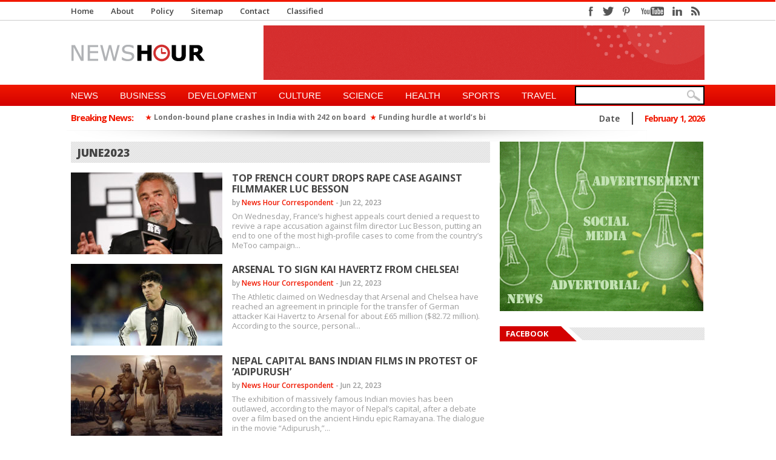

--- FILE ---
content_type: text/html; charset=UTF-8
request_url: https://newshour.media/2023/06/22/
body_size: 27600
content:
<!DOCTYPE html>
<html lang="en-US">
<head>


<title>
News Hour &#8211; 2023 &#8211; June &#8211; 22</title>
<!-- keywords description author -->
<meta name="keywords" content=" &raquo; 2023 &raquo; June &raquo; 22  News Hour , News Hour" />
<meta name="description" content=" &raquo; 2023 &raquo; June &raquo; 22  stories around our lives &#8230;" />
<!--apple icon-->
<link rel="apple-touch-icon" href="https://newshour.media/wp-content/uploads/2016/06/Logo-6-News-Hour-129-x-129-reverse-01.png"/>
<!--favicon-->
<link rel="shortcut icon" href="https://newshour.media/wp-content/uploads/2016/06/Favicon-News-Hour-16-x-16.png" />
<!--stylesheet-->
<link rel="stylesheet" type="text/css" href="https://newshour.media/wp-content/themes/Observer/style.css" />
<!--viewport-->
<meta name="viewport" content="width=device-width, initial-scale=1.0" />
<!--charset-->
<meta http-equiv="content-type" content="text/html; charset=UTF-8" />

<!--rss-comments-->
<link rel="alternate" type="application/rss+xml" href="https://newshour.media/comments/feed/"/>
<!--rss-->
<link rel="alternate" type="application/rss+xml" title="RSS 2.0" href="https://newshour.media/feed/" />
<!--atom-->
<link rel="alternate" type="application/atom+xml" title="Atom" href="https://newshour.media/feed/atom/" />
<!--pingback-->
<link rel="pingback" href="https://newshour.media/xmlrpc.php" />



<!--Facebook Open Graph-->
	<!--FB page title-->
<meta property="og:title" content="News Hour" />
	<!--FB description-->
<meta property="og:description" content="stories around our lives &#8230;"/>
	<!--FB url-->
<meta property="og:url" content="https://newshour.media/2023/06/22/top-french-court-drops-rape-case-against-filmmaker-luc-besson/"/>
	<!--FB image-->
<meta property="og:image" content="https://newshour.media/wp-content/uploads/2016/06/Logo-6-News-Hour-222-x-90-reverse.png" />  
	<!--FB type-->
<meta property="og:type" content="website"/>
	<!--FB site name-->
<meta property="og:site_name" content="News Hour"/>


<meta name='robots' content='max-image-preview:large' />
<link rel='dns-prefetch' href='//fonts.googleapis.com' />
<link rel="alternate" type="application/rss+xml" title="News Hour &raquo; Feed" href="https://newshour.media/feed/" />
<link rel="alternate" type="application/rss+xml" title="News Hour &raquo; Comments Feed" href="https://newshour.media/comments/feed/" />
<style id='wp-img-auto-sizes-contain-inline-css' type='text/css'>
img:is([sizes=auto i],[sizes^="auto," i]){contain-intrinsic-size:3000px 1500px}
/*# sourceURL=wp-img-auto-sizes-contain-inline-css */
</style>
<style id='wp-emoji-styles-inline-css' type='text/css'>

	img.wp-smiley, img.emoji {
		display: inline !important;
		border: none !important;
		box-shadow: none !important;
		height: 1em !important;
		width: 1em !important;
		margin: 0 0.07em !important;
		vertical-align: -0.1em !important;
		background: none !important;
		padding: 0 !important;
	}
/*# sourceURL=wp-emoji-styles-inline-css */
</style>
<style id='wp-block-library-inline-css' type='text/css'>
:root{--wp-block-synced-color:#7a00df;--wp-block-synced-color--rgb:122,0,223;--wp-bound-block-color:var(--wp-block-synced-color);--wp-editor-canvas-background:#ddd;--wp-admin-theme-color:#007cba;--wp-admin-theme-color--rgb:0,124,186;--wp-admin-theme-color-darker-10:#006ba1;--wp-admin-theme-color-darker-10--rgb:0,107,160.5;--wp-admin-theme-color-darker-20:#005a87;--wp-admin-theme-color-darker-20--rgb:0,90,135;--wp-admin-border-width-focus:2px}@media (min-resolution:192dpi){:root{--wp-admin-border-width-focus:1.5px}}.wp-element-button{cursor:pointer}:root .has-very-light-gray-background-color{background-color:#eee}:root .has-very-dark-gray-background-color{background-color:#313131}:root .has-very-light-gray-color{color:#eee}:root .has-very-dark-gray-color{color:#313131}:root .has-vivid-green-cyan-to-vivid-cyan-blue-gradient-background{background:linear-gradient(135deg,#00d084,#0693e3)}:root .has-purple-crush-gradient-background{background:linear-gradient(135deg,#34e2e4,#4721fb 50%,#ab1dfe)}:root .has-hazy-dawn-gradient-background{background:linear-gradient(135deg,#faaca8,#dad0ec)}:root .has-subdued-olive-gradient-background{background:linear-gradient(135deg,#fafae1,#67a671)}:root .has-atomic-cream-gradient-background{background:linear-gradient(135deg,#fdd79a,#004a59)}:root .has-nightshade-gradient-background{background:linear-gradient(135deg,#330968,#31cdcf)}:root .has-midnight-gradient-background{background:linear-gradient(135deg,#020381,#2874fc)}:root{--wp--preset--font-size--normal:16px;--wp--preset--font-size--huge:42px}.has-regular-font-size{font-size:1em}.has-larger-font-size{font-size:2.625em}.has-normal-font-size{font-size:var(--wp--preset--font-size--normal)}.has-huge-font-size{font-size:var(--wp--preset--font-size--huge)}.has-text-align-center{text-align:center}.has-text-align-left{text-align:left}.has-text-align-right{text-align:right}.has-fit-text{white-space:nowrap!important}#end-resizable-editor-section{display:none}.aligncenter{clear:both}.items-justified-left{justify-content:flex-start}.items-justified-center{justify-content:center}.items-justified-right{justify-content:flex-end}.items-justified-space-between{justify-content:space-between}.screen-reader-text{border:0;clip-path:inset(50%);height:1px;margin:-1px;overflow:hidden;padding:0;position:absolute;width:1px;word-wrap:normal!important}.screen-reader-text:focus{background-color:#ddd;clip-path:none;color:#444;display:block;font-size:1em;height:auto;left:5px;line-height:normal;padding:15px 23px 14px;text-decoration:none;top:5px;width:auto;z-index:100000}html :where(.has-border-color){border-style:solid}html :where([style*=border-top-color]){border-top-style:solid}html :where([style*=border-right-color]){border-right-style:solid}html :where([style*=border-bottom-color]){border-bottom-style:solid}html :where([style*=border-left-color]){border-left-style:solid}html :where([style*=border-width]){border-style:solid}html :where([style*=border-top-width]){border-top-style:solid}html :where([style*=border-right-width]){border-right-style:solid}html :where([style*=border-bottom-width]){border-bottom-style:solid}html :where([style*=border-left-width]){border-left-style:solid}html :where(img[class*=wp-image-]){height:auto;max-width:100%}:where(figure){margin:0 0 1em}html :where(.is-position-sticky){--wp-admin--admin-bar--position-offset:var(--wp-admin--admin-bar--height,0px)}@media screen and (max-width:600px){html :where(.is-position-sticky){--wp-admin--admin-bar--position-offset:0px}}

/*# sourceURL=wp-block-library-inline-css */
</style><style id='global-styles-inline-css' type='text/css'>
:root{--wp--preset--aspect-ratio--square: 1;--wp--preset--aspect-ratio--4-3: 4/3;--wp--preset--aspect-ratio--3-4: 3/4;--wp--preset--aspect-ratio--3-2: 3/2;--wp--preset--aspect-ratio--2-3: 2/3;--wp--preset--aspect-ratio--16-9: 16/9;--wp--preset--aspect-ratio--9-16: 9/16;--wp--preset--color--black: #000000;--wp--preset--color--cyan-bluish-gray: #abb8c3;--wp--preset--color--white: #ffffff;--wp--preset--color--pale-pink: #f78da7;--wp--preset--color--vivid-red: #cf2e2e;--wp--preset--color--luminous-vivid-orange: #ff6900;--wp--preset--color--luminous-vivid-amber: #fcb900;--wp--preset--color--light-green-cyan: #7bdcb5;--wp--preset--color--vivid-green-cyan: #00d084;--wp--preset--color--pale-cyan-blue: #8ed1fc;--wp--preset--color--vivid-cyan-blue: #0693e3;--wp--preset--color--vivid-purple: #9b51e0;--wp--preset--gradient--vivid-cyan-blue-to-vivid-purple: linear-gradient(135deg,rgb(6,147,227) 0%,rgb(155,81,224) 100%);--wp--preset--gradient--light-green-cyan-to-vivid-green-cyan: linear-gradient(135deg,rgb(122,220,180) 0%,rgb(0,208,130) 100%);--wp--preset--gradient--luminous-vivid-amber-to-luminous-vivid-orange: linear-gradient(135deg,rgb(252,185,0) 0%,rgb(255,105,0) 100%);--wp--preset--gradient--luminous-vivid-orange-to-vivid-red: linear-gradient(135deg,rgb(255,105,0) 0%,rgb(207,46,46) 100%);--wp--preset--gradient--very-light-gray-to-cyan-bluish-gray: linear-gradient(135deg,rgb(238,238,238) 0%,rgb(169,184,195) 100%);--wp--preset--gradient--cool-to-warm-spectrum: linear-gradient(135deg,rgb(74,234,220) 0%,rgb(151,120,209) 20%,rgb(207,42,186) 40%,rgb(238,44,130) 60%,rgb(251,105,98) 80%,rgb(254,248,76) 100%);--wp--preset--gradient--blush-light-purple: linear-gradient(135deg,rgb(255,206,236) 0%,rgb(152,150,240) 100%);--wp--preset--gradient--blush-bordeaux: linear-gradient(135deg,rgb(254,205,165) 0%,rgb(254,45,45) 50%,rgb(107,0,62) 100%);--wp--preset--gradient--luminous-dusk: linear-gradient(135deg,rgb(255,203,112) 0%,rgb(199,81,192) 50%,rgb(65,88,208) 100%);--wp--preset--gradient--pale-ocean: linear-gradient(135deg,rgb(255,245,203) 0%,rgb(182,227,212) 50%,rgb(51,167,181) 100%);--wp--preset--gradient--electric-grass: linear-gradient(135deg,rgb(202,248,128) 0%,rgb(113,206,126) 100%);--wp--preset--gradient--midnight: linear-gradient(135deg,rgb(2,3,129) 0%,rgb(40,116,252) 100%);--wp--preset--font-size--small: 13px;--wp--preset--font-size--medium: 20px;--wp--preset--font-size--large: 36px;--wp--preset--font-size--x-large: 42px;--wp--preset--spacing--20: 0.44rem;--wp--preset--spacing--30: 0.67rem;--wp--preset--spacing--40: 1rem;--wp--preset--spacing--50: 1.5rem;--wp--preset--spacing--60: 2.25rem;--wp--preset--spacing--70: 3.38rem;--wp--preset--spacing--80: 5.06rem;--wp--preset--shadow--natural: 6px 6px 9px rgba(0, 0, 0, 0.2);--wp--preset--shadow--deep: 12px 12px 50px rgba(0, 0, 0, 0.4);--wp--preset--shadow--sharp: 6px 6px 0px rgba(0, 0, 0, 0.2);--wp--preset--shadow--outlined: 6px 6px 0px -3px rgb(255, 255, 255), 6px 6px rgb(0, 0, 0);--wp--preset--shadow--crisp: 6px 6px 0px rgb(0, 0, 0);}:where(.is-layout-flex){gap: 0.5em;}:where(.is-layout-grid){gap: 0.5em;}body .is-layout-flex{display: flex;}.is-layout-flex{flex-wrap: wrap;align-items: center;}.is-layout-flex > :is(*, div){margin: 0;}body .is-layout-grid{display: grid;}.is-layout-grid > :is(*, div){margin: 0;}:where(.wp-block-columns.is-layout-flex){gap: 2em;}:where(.wp-block-columns.is-layout-grid){gap: 2em;}:where(.wp-block-post-template.is-layout-flex){gap: 1.25em;}:where(.wp-block-post-template.is-layout-grid){gap: 1.25em;}.has-black-color{color: var(--wp--preset--color--black) !important;}.has-cyan-bluish-gray-color{color: var(--wp--preset--color--cyan-bluish-gray) !important;}.has-white-color{color: var(--wp--preset--color--white) !important;}.has-pale-pink-color{color: var(--wp--preset--color--pale-pink) !important;}.has-vivid-red-color{color: var(--wp--preset--color--vivid-red) !important;}.has-luminous-vivid-orange-color{color: var(--wp--preset--color--luminous-vivid-orange) !important;}.has-luminous-vivid-amber-color{color: var(--wp--preset--color--luminous-vivid-amber) !important;}.has-light-green-cyan-color{color: var(--wp--preset--color--light-green-cyan) !important;}.has-vivid-green-cyan-color{color: var(--wp--preset--color--vivid-green-cyan) !important;}.has-pale-cyan-blue-color{color: var(--wp--preset--color--pale-cyan-blue) !important;}.has-vivid-cyan-blue-color{color: var(--wp--preset--color--vivid-cyan-blue) !important;}.has-vivid-purple-color{color: var(--wp--preset--color--vivid-purple) !important;}.has-black-background-color{background-color: var(--wp--preset--color--black) !important;}.has-cyan-bluish-gray-background-color{background-color: var(--wp--preset--color--cyan-bluish-gray) !important;}.has-white-background-color{background-color: var(--wp--preset--color--white) !important;}.has-pale-pink-background-color{background-color: var(--wp--preset--color--pale-pink) !important;}.has-vivid-red-background-color{background-color: var(--wp--preset--color--vivid-red) !important;}.has-luminous-vivid-orange-background-color{background-color: var(--wp--preset--color--luminous-vivid-orange) !important;}.has-luminous-vivid-amber-background-color{background-color: var(--wp--preset--color--luminous-vivid-amber) !important;}.has-light-green-cyan-background-color{background-color: var(--wp--preset--color--light-green-cyan) !important;}.has-vivid-green-cyan-background-color{background-color: var(--wp--preset--color--vivid-green-cyan) !important;}.has-pale-cyan-blue-background-color{background-color: var(--wp--preset--color--pale-cyan-blue) !important;}.has-vivid-cyan-blue-background-color{background-color: var(--wp--preset--color--vivid-cyan-blue) !important;}.has-vivid-purple-background-color{background-color: var(--wp--preset--color--vivid-purple) !important;}.has-black-border-color{border-color: var(--wp--preset--color--black) !important;}.has-cyan-bluish-gray-border-color{border-color: var(--wp--preset--color--cyan-bluish-gray) !important;}.has-white-border-color{border-color: var(--wp--preset--color--white) !important;}.has-pale-pink-border-color{border-color: var(--wp--preset--color--pale-pink) !important;}.has-vivid-red-border-color{border-color: var(--wp--preset--color--vivid-red) !important;}.has-luminous-vivid-orange-border-color{border-color: var(--wp--preset--color--luminous-vivid-orange) !important;}.has-luminous-vivid-amber-border-color{border-color: var(--wp--preset--color--luminous-vivid-amber) !important;}.has-light-green-cyan-border-color{border-color: var(--wp--preset--color--light-green-cyan) !important;}.has-vivid-green-cyan-border-color{border-color: var(--wp--preset--color--vivid-green-cyan) !important;}.has-pale-cyan-blue-border-color{border-color: var(--wp--preset--color--pale-cyan-blue) !important;}.has-vivid-cyan-blue-border-color{border-color: var(--wp--preset--color--vivid-cyan-blue) !important;}.has-vivid-purple-border-color{border-color: var(--wp--preset--color--vivid-purple) !important;}.has-vivid-cyan-blue-to-vivid-purple-gradient-background{background: var(--wp--preset--gradient--vivid-cyan-blue-to-vivid-purple) !important;}.has-light-green-cyan-to-vivid-green-cyan-gradient-background{background: var(--wp--preset--gradient--light-green-cyan-to-vivid-green-cyan) !important;}.has-luminous-vivid-amber-to-luminous-vivid-orange-gradient-background{background: var(--wp--preset--gradient--luminous-vivid-amber-to-luminous-vivid-orange) !important;}.has-luminous-vivid-orange-to-vivid-red-gradient-background{background: var(--wp--preset--gradient--luminous-vivid-orange-to-vivid-red) !important;}.has-very-light-gray-to-cyan-bluish-gray-gradient-background{background: var(--wp--preset--gradient--very-light-gray-to-cyan-bluish-gray) !important;}.has-cool-to-warm-spectrum-gradient-background{background: var(--wp--preset--gradient--cool-to-warm-spectrum) !important;}.has-blush-light-purple-gradient-background{background: var(--wp--preset--gradient--blush-light-purple) !important;}.has-blush-bordeaux-gradient-background{background: var(--wp--preset--gradient--blush-bordeaux) !important;}.has-luminous-dusk-gradient-background{background: var(--wp--preset--gradient--luminous-dusk) !important;}.has-pale-ocean-gradient-background{background: var(--wp--preset--gradient--pale-ocean) !important;}.has-electric-grass-gradient-background{background: var(--wp--preset--gradient--electric-grass) !important;}.has-midnight-gradient-background{background: var(--wp--preset--gradient--midnight) !important;}.has-small-font-size{font-size: var(--wp--preset--font-size--small) !important;}.has-medium-font-size{font-size: var(--wp--preset--font-size--medium) !important;}.has-large-font-size{font-size: var(--wp--preset--font-size--large) !important;}.has-x-large-font-size{font-size: var(--wp--preset--font-size--x-large) !important;}
/*# sourceURL=global-styles-inline-css */
</style>

<style id='classic-theme-styles-inline-css' type='text/css'>
/*! This file is auto-generated */
.wp-block-button__link{color:#fff;background-color:#32373c;border-radius:9999px;box-shadow:none;text-decoration:none;padding:calc(.667em + 2px) calc(1.333em + 2px);font-size:1.125em}.wp-block-file__button{background:#32373c;color:#fff;text-decoration:none}
/*# sourceURL=/wp-includes/css/classic-themes.min.css */
</style>
<link rel='stylesheet' id='ppress-frontend-css' href='https://newshour.media/wp-content/plugins/wp-user-avatar/assets/css/frontend.min.css?ver=4.16.9' type='text/css' media='all' />
<link rel='stylesheet' id='ppress-flatpickr-css' href='https://newshour.media/wp-content/plugins/wp-user-avatar/assets/flatpickr/flatpickr.min.css?ver=4.16.9' type='text/css' media='all' />
<link rel='stylesheet' id='ppress-select2-css' href='https://newshour.media/wp-content/plugins/wp-user-avatar/assets/select2/select2.min.css?ver=6.9' type='text/css' media='all' />
<link rel='stylesheet' id='google-fonts-css' href='https://fonts.googleapis.com/css?subset=latin%2Clatin-ext%2Ccyrillic%2Ccyrillic-ext&#038;family=Open+Sans%3A400%2C600%2C700%2C800%7COpen+Sans+rel%3D%27stylesheet%27+type%3D%27text%2Fcss&#038;ver=6.9' type='text/css' media='all' />
<link rel='stylesheet' id='google-menu-fonts-css' href='https://fonts.googleapis.com/css?subset=latin%2Clatin-ext%2Ccyrillic%2Ccyrillic-ext&#038;family=%3A400%2C600%2C700%2C800%7C+rel%3D%27stylesheet%27+type%3D%27text%2Fcss&#038;ver=6.9' type='text/css' media='all' />
<script type="text/javascript" src="https://newshour.media/wp-includes/js/jquery/jquery.min.js?ver=3.7.1" id="jquery-core-js"></script>
<script type="text/javascript" src="https://newshour.media/wp-includes/js/jquery/jquery-migrate.min.js?ver=3.4.1" id="jquery-migrate-js"></script>
<script type="text/javascript" src="https://newshour.media/wp-content/plugins/wp-user-avatar/assets/flatpickr/flatpickr.min.js?ver=4.16.9" id="ppress-flatpickr-js"></script>
<script type="text/javascript" src="https://newshour.media/wp-content/plugins/wp-user-avatar/assets/select2/select2.min.js?ver=4.16.9" id="ppress-select2-js"></script>
<script type="text/javascript" src="https://newshour.media/wp-content/themes/Observer/js/jquery.flexslider-min.js?ver=6.9" id="flexslider-js"></script>
<script type="text/javascript" src="https://newshour.media/wp-content/themes/Observer/js/observer-scripts.js?ver=6.9" id="observer-js"></script>
<script type="text/javascript" src="https://newshour.media/wp-content/themes/Observer/js/respond.min.js?ver=6.9" id="respond-js"></script>
<link rel="https://api.w.org/" href="https://newshour.media/wp-json/" /><link rel="EditURI" type="application/rsd+xml" title="RSD" href="https://newshour.media/xmlrpc.php?rsd" />
<meta name="generator" content="WordPress 6.9" />


<style type='text/css'>
#top-navigation {border-top: 3px solid #f11800;}

#submit{background:#f11800;}

.cat-square{background:#f11800;}

#ticker-today-date, .ticker-heading, .ticker-star{color:#f11800;}

.play-icon-big:after{border-left: 15px solid #FFFFFF;}

.play-icon:after{border-left: 8px solid #FFFFFF;}

::selection{background:#f11800;color:#FFFFFF;}
::-moz-selection{background:#f11800;color:#FFFFFF;}

ul.tabs li.active h4 a:hover, .mosaic-title h2 a:hover, .slide-title a:hover, .big-featured-posts-title h2 a:hover, #ticker a:hover, #top-menu ul li a:hover, .good-title, .bad-title {color:#f11800;}

.widget_meta, .share-title, .widget_links, .widget_archive, .widget_pages, .widget_nav_menu, .widget_calendar, .widget_recent_entries, .recentcomments, .widget_categories, .widget_rss, .widget_display_search, .widget_display_forums, .bbp_widget_login, .widget_display_topics, .widget_display_stats, .widget_display_views, .widget_display_replies, .bbpress, .small-featured-posts-text h2, .medium-featured-posts-title h2, h1, h2, h4, #copyright,.newest-posts-content, .post-date, .read-more,
.newest-posts-author, .carousel-title, .ticker-heading, #ticker a, .search-word h1, .tag-name h1, .archive-name h1, .category-name h1, .slider-text-box .category-icon, #ticker-title-side, #ticker-today-date, #top-menu ul li a, .tabs h4, .textwidget, .copyright, .tagcloud a, .post-tags a, .home-widget h3, #main-nav  .menu-text a, .sticky .newest-posts-thumb:after,
#searchform input, .slide-info, .slide-author, .slide-date, .newest-posts-text h2, .newest-posts-date-posted, .slide-
title, #author-desc, #author-desc h2, .big-featured-posts-content, .medium-featured-posts-content, .views-count, .small-featured-posts-
date-posted, .category-icon, .slide-title, #ticker-title-side,.carousel-text a, .latest-news-text h2, .comments-count, #post-page-title h1,
#post-page-title, .mosaic-title h2, .big-featured-posts-title h2, #post-content, .post-info, .previous-article, .next-article, 
#post-content h1, #post-content h2, .square-review-score, .pagination, #post-content h3, #post-content h4, #post-content h5, #post-content h6, #main-nav .menu-links a, .three-posts-content, #review-wrapper, #main-nav .meni-links a, #submit, #reply-title, .comment-author, .comment-email, .comment-url, .comment-author-name, .logged-in-as, .three-posts-read-more a, .three-posts-title h2, .comment-date-time, .comment-content, .comment-count, .featured-category-sqare-links li h2, .mosaic-excerpt, #main-nav #menu-links a{font-family: Open Sans;}

#primary{float:;}

#wide-containter .flex-control-paging li a:hover, .play-icon, .play-icon-big, ul.tabs li.active, #navigation{
	background-image: linear-gradient(bottom, #d30100 0%, #f11800 100%);
	background-image: -o-linear-gradient(bottom, #d30100 0%, #f11800 100%);
	background-image: -moz-linear-gradient(bottom, #d30100 0%, #f11800 100%);
	background-image: -webkit-linear-gradient(bottom, #d30100 0%, #f11800 100%);
	background-image: -ms-linear-gradient(bottom, #d30100 0%, #f11800 100%);
	background-image: -webkit-gradient(
	linear,
	left bottom,
	left top,
	color-stop(0, #d30100),
	color-stop(1, #f11800)
	);
	filter: progid:DXImageTransform.Microsoft.gradient(startColorStr='#f11800',EndColorStr='#d30100');
}
#footer, .widget-title, .three-posts li:nth-child(4){
	background:#d30100;
	
	}
.post-page-gallery-thumbnails .flex-active-slide:after{border-color:#f11800;}	
.widget-title:before {
	border-left: 26px solid #d30100;
	box-shadow: -5px 0px 0 #d30100;
}

#mob-menu:hover, #mob-menu.active, #menu-links li:hover{	background: url(https://newshour.media/wp-content/themes/Observer/images/pattern.png) top repeat-x;/*IE 9 Fix*/
	background-image: linear-gradient(bottom, #f11800 0%, #d30100 100%);
	background-image: -o-linear-gradient(bottom, #f11800 0%, #d30100 100%);
	background-image: -moz-linear-gradient(bottom, #f11800 0%, #d30100 100%);
	background-image: -webkit-linear-gradient(bottom, #f11800 0%, #d30100 100%);
	background-image: -ms-linear-gradient(bottom, #f11800 0%, #d30100 100%);

	background-image: -webkit-gradient(
	linear,
	left bottom,
	left top,
	color-stop(0, #f11800),
	color-stop(1, #d30100)
	);
	filter: progid:DXImageTransform.Microsoft.gradient(startColorStr='#d30100',EndColorStr='#f11800');}

#main-nav-wrapper { background: #d30100 url(https://newshour.media/wp-content/themes/Observer/images/pattern.png) top repeat-x; border-bottom: 5px solid #f11800; }

#main-nav ul li a, .widget-title, .three-posts-title a, .three-posts-box .slide-date, .three-posts-title, #mob-menu, ul.tabs li.active h4 a, #main-nav #menu-links li:hover a, #submit{color:#FFFFFF;}

#footer, #footer .widget-title, #footer .post-date, #footer a, #footer a:visited, #main-nav #menu-links #menu-links li:hover a, #footer .big-featured-posts-content, #footer .medium-featured-posts-content, #footer .big-featured-posts-text{color:#FFFFFF;}

ul.tabs li.active h4 a:hover, a.read-more:hover{color:#FFFFFF;text-decoration:underline;}

.page-numbers.current, .sticky h2 a, #author-desc h2 a, .previous-article a, .next-article a, .slide-info .slide-author a, #cancel-comment-reply-link, .medium-featured-posts-title h2 a:hover, .three-posts-title a:hover, .required, .tagcloud a:hover, .post-tags a:hover, .slider-text-box .category-icon a:hover, #main-nav .menu-text a:hover, #post-content a, .carousel-text a:hover, #main-nav #menu-links li:hover .menu-text a:hover, .bypostauthor a, .post-author a, .three-posts-read-more a:hover, .post-author a:visited, a:hover{color:#f11800;}

.carousel-text a, #main-nav .menu-text a, .tagcloud a, .post-tags a, .mosaic-title h2 a, .slide-title a, .medium-featured-posts-title h2 a, .big-featured-posts-title h2 a, .sticky .newest-posts-thumb:after, .three-posts-read-more a{color:#FFF;}

#main-nav ul li a, #mob-menu{font-family: ;}

#post-content blockquote{border-left: 4px solid #d30100;}

.mosaic-posts-image:hover .mosaic-title h2:after{border-bottom: 2px solid #f11800;}

.square-review-score, .total-score, .score-width{background: #f11800;}

@media screen and (max-width: 708px) {#main-nav ul li a {color:#FFF;}#main-nav ul li:hover a{color:#FFFFFF;}}

</style><script type='text/javascript'>
		jQuery(window).load(function(){
		jQuery('.flexslider').flexslider({
			animation: 'fade',
			slideshowSpeed: 8000,
			controlNav: false,
			keyboard: false,
			direction: 'vertical',
			start: function(slider){
        jQuery('.flexslider').resize();
	    }
		});
	});

	</script><link rel="icon" href="https://newshour.media/wp-content/uploads/2016/06/cropped-Favicon-News-Hour-512-x-512-01-32x32.png" sizes="32x32" />
<link rel="icon" href="https://newshour.media/wp-content/uploads/2016/06/cropped-Favicon-News-Hour-512-x-512-01-192x192.png" sizes="192x192" />
<link rel="apple-touch-icon" href="https://newshour.media/wp-content/uploads/2016/06/cropped-Favicon-News-Hour-512-x-512-01-180x180.png" />
<meta name="msapplication-TileImage" content="https://newshour.media/wp-content/uploads/2016/06/cropped-Favicon-News-Hour-512-x-512-01-270x270.png" />
</head>

<body class="archive date wp-theme-Observer">
<header id="header">
	<div id="top-navigation">
		<div id="top-menus">
			<nav id="top-menu">
				<div class="menu-top-menu-container"><ul id="menu-top-menu" class="menu"><li id="menu-item-21" class="menu-item menu-item-type-custom menu-item-object-custom menu-item-home menu-item-21"><a href="https://newshour.media/">Home</a></li>
<li id="menu-item-22" class="menu-item menu-item-type-post_type menu-item-object-page menu-item-22"><a href="https://newshour.media/about/">About</a></li>
<li id="menu-item-23" class="menu-item menu-item-type-post_type menu-item-object-page menu-item-privacy-policy menu-item-23"><a rel="privacy-policy" href="https://newshour.media/policy/">Policy</a></li>
<li id="menu-item-33400" class="menu-item menu-item-type-post_type menu-item-object-page menu-item-33400"><a href="https://newshour.media/sitemap/">Sitemap</a></li>
<li id="menu-item-25" class="menu-item menu-item-type-post_type menu-item-object-page menu-item-25"><a href="https://newshour.media/contact/">Contact</a></li>
<li id="menu-item-67415" class="menu-item menu-item-type-taxonomy menu-item-object-category menu-item-67415"><a href="https://newshour.media/category/classified/">Classified</a></li>
</ul></div>			</nav><!--top-menu-->
        			<div id="content-social">
				<ul>
										<li><a href="https://www.facebook.com/newshourbd" class="fb-social-icon" target="_blank"></a></li>
															<li><a href="https://www.twitter.com/newshourbd" class="twitter-social-icon" target="_blank"></a></li>
															<li><a href="https://www.pinterest.com/newshourbd" class="pinterest-social-icon" target="_blank"></a></li>
																				<li><a href="https://www.youtube.com/user/UC5Uqw7ZBBD2FfIVgARxVAZg" class="youtube-social-icon" target="_blank"></a></li>
															<li><a href="http://www.linkedin.com/company/news-hour" class="linkedin-social-icon" target="_blank"></a></li>
										<li><a href="https://newshour.media/feed/rss/" class="rss-social-icon"></a></li>
				</ul>
			</div><!--content-social--> 
         
		</div><!--top-menus--> 
	</div><!--top-navigation-->
	<div id="logo">
		<div id="site-logo">
						<a href="https://newshour.media"><img src="https://newshour.media/wp-content/uploads/2016/06/Logo-6-News-Hour-222-x-90-reverse.png" alt="News Hour" /></a>
					</div><!--site-logo-->
		<div id="header-ad">
			<a href="https://newshour.media/" target="_blank" rel="noopener"><img class="alignnone size-full" title="Stay safe this season of festival and read News Hour." src="https://newshour.media/wp-content/uploads/2021/07/NH-Stay-Safe-in-Eid.gif" alt="Stay safe this season of festival and read News Hour." /></a>		</div><!--header-ad--> 
	</div><!--logo-->
	<div id="nav-wrapper">
		<div id="navigation">
			<nav id="main-nav">
				<div id="mob-menu">
					&#9776;  Menu
				</div><!--mob-menu-->
				<div class="menu-main-menu-container"><ul id="menu-main-menu" class="menu"><li rel="2" id="menu-item-77" class="menu-item menu-item-type-taxonomy menu-item-object-category menu-item-has-children"><div class="menua-wrap"><a href="https://newshour.media/category/news/" title="News" class="menua">News</a></div><div class="sub-menu"><ul class="menu-thumbs">
								<li>
								<div class="menu-thumb">
										<a href="https://newshour.media/2026/02/01/trump-picks-former-us-fed-official-as-next-central-bank-chief/"><img src="https://newshour.media/wp-content/uploads/2026/02/us1--240x150.jpg" alt="Trump picks former US Fed official as next central bank chief" /></a>
																				<div class="menu-text">	<a href="https://newshour.media/2026/02/01/trump-picks-former-us-fed-official-as-next-central-bank-chief/">Trump picks former US Fed official as next central bank chief</a>
										</div>
									</div>
								</li>
								<li>
								<div class="menu-thumb">
										<a href="https://newshour.media/2026/02/01/bezoss-blue-origin-to-pause-space-tourism-to-focus-on-moon-efforts/"><img src="https://newshour.media/wp-content/uploads/2026/02/Blue-Origign-1-240x150.jpg" alt="Bezos&#8217;s Blue Origin to &#8216;pause&#8217; space tourism to focus on Moon efforts" /></a>
																				<div class="menu-text">	<a href="https://newshour.media/2026/02/01/bezoss-blue-origin-to-pause-space-tourism-to-focus-on-moon-efforts/">Bezos&#8217;s Blue Origin to &#8216;pause&#8217; space tourism to focus on Moon efforts</a>
										</div>
									</div>
								</li>
								<li>
								<div class="menu-thumb">
										<a href="https://newshour.media/2026/02/01/bangladesh-to-get-42m-compensation-from-niko-over-tengratila-blowout/"><img src="https://newshour.media/wp-content/uploads/2026/02/image-356261-1769776753-240x150.jpg" alt="Bangladesh to get $42m compensation from Niko over Tengratila blowout" /></a>
																				<div class="menu-text">	<a href="https://newshour.media/2026/02/01/bangladesh-to-get-42m-compensation-from-niko-over-tengratila-blowout/">Bangladesh to get $42m compensation from Niko over Tengratila blowout</a>
										</div>
									</div>
								</li></ul>
<ul id="menu-links">
	<li rel="5" id="menu-item-78" class="menu-item menu-item-type-taxonomy menu-item-object-category"><div class="menua-wrap"><a href="https://newshour.media/category/news/politics/" title="Politics" class="menua">Politics</a></div><ul class="menu-thumbs">
								<li>
								<div class="menu-thumb">
										<a href="https://newshour.media/2026/01/30/tarique-rahman-pledges-to-waive-farmers-loans-up-to-tk-10000/"><img src="https://newshour.media/wp-content/uploads/2026/01/Tareq-240x150.jpg" alt="Tarique Rahman pledges to waive farmers’ loans up to Tk 10,000" /></a>
																				<div class="menu-text">	<a href="https://newshour.media/2026/01/30/tarique-rahman-pledges-to-waive-farmers-loans-up-to-tk-10000/">Tarique Rahman pledges to waive farmers’ loans up to Tk 10,000</a>
										</div>
									</div>
								</li>
								<li>
								<div class="menu-thumb">
										<a href="https://newshour.media/2026/01/27/55000-local-observers-to-watch-elections/"><img src="https://newshour.media/wp-content/uploads/2026/01/EC-1-240x150.jpg" alt="55,000 local observers to watch elections" /></a>
																				<div class="menu-text">	<a href="https://newshour.media/2026/01/27/55000-local-observers-to-watch-elections/">55,000 local observers to watch elections</a>
										</div>
									</div>
								</li>
								<li>
								<div class="menu-thumb">
										<a href="https://newshour.media/2026/01/22/trump-announces-greenland-framework-backing-off-force-and-tariffs/"><img src="https://newshour.media/wp-content/uploads/2026/01/Trump-11-240x150.jpg" alt="Trump announces Greenland &#8216;framework&#8217;, backing off force and tariffs" /></a>
																				<div class="menu-text">	<a href="https://newshour.media/2026/01/22/trump-announces-greenland-framework-backing-off-force-and-tariffs/">Trump announces Greenland &#8216;framework&#8217;, backing off force and tariffs</a>
										</div>
									</div>
								</li></ul>	<li rel="6" id="menu-item-79" class="menu-item menu-item-type-taxonomy menu-item-object-category"><div class="menua-wrap"><a href="https://newshour.media/category/news/war-conflict/" title="War & Conflict" class="menua">War &#038; Conflict</a></div><ul class="menu-thumbs">
								<li>
								<div class="menu-thumb">
										<a href="https://newshour.media/2026/01/30/trump-says-putin-agrees-to-pause-kyiv-strikes-amid-harsh-cold/"><img src="https://newshour.media/wp-content/uploads/2026/01/trump-1-3-240x150.jpg" alt="Trump says Putin agrees to pause Kyiv strikes amid harsh cold" /></a>
																				<div class="menu-text">	<a href="https://newshour.media/2026/01/30/trump-says-putin-agrees-to-pause-kyiv-strikes-amid-harsh-cold/">Trump says Putin agrees to pause Kyiv strikes amid harsh cold</a>
										</div>
									</div>
								</li>
								<li>
								<div class="menu-thumb">
										<a href="https://newshour.media/2026/01/28/us-aircraft-carrier-has-arrived-in-middle-east/"><img src="https://newshour.media/wp-content/uploads/2026/01/aircraft-1-240x150.jpg" alt="US aircraft carrier has arrived in Middle East" /></a>
																				<div class="menu-text">	<a href="https://newshour.media/2026/01/28/us-aircraft-carrier-has-arrived-in-middle-east/">US aircraft carrier has arrived in Middle East</a>
										</div>
									</div>
								</li>
								<li>
								<div class="menu-thumb">
										<a href="https://newshour.media/2026/01/20/iran-warns-protesters-who-joined-riots-to-surrender/"><img src="https://newshour.media/wp-content/uploads/2026/01/Iran-1-3-240x150.jpg" alt="Iran warns protesters who joined &#8216;riots&#8217; to surrender" /></a>
																				<div class="menu-text">	<a href="https://newshour.media/2026/01/20/iran-warns-protesters-who-joined-riots-to-surrender/">Iran warns protesters who joined &#8216;riots&#8217; to surrender</a>
										</div>
									</div>
								</li></ul>	<li rel="7" id="menu-item-80" class="menu-item menu-item-type-taxonomy menu-item-object-category"><div class="menua-wrap"><a href="https://newshour.media/category/news/weirdo/" title="Weirdo" class="menua">Weirdo</a></div><ul class="menu-thumbs">
								<li>
								<div class="menu-thumb">
										<a href="https://newshour.media/2021/06/27/man-jumped-from-a-moving-plane-at-lax-after-attempting-to-access-the-jets-cockpit/"><img src="https://newshour.media/wp-content/uploads/2021/06/OVAGQCAJ4JP3DHOJHT35EPNZD4-1-240x150.jpg" alt="Man  jumped from a moving plane at LAX after attempting to access the jet&#8217;s cockpit" /></a>
																				<div class="menu-text">	<a href="https://newshour.media/2021/06/27/man-jumped-from-a-moving-plane-at-lax-after-attempting-to-access-the-jets-cockpit/">Man  jumped from a moving plane at LAX after attempting to access the jet&#8217;s cockpit</a>
										</div>
									</div>
								</li>
								<li>
								<div class="menu-thumb">
										<a href="https://newshour.media/2021/06/25/spiderman-with-pope-at-vatican/"><img src="https://newshour.media/wp-content/uploads/2021/06/Pope-240x150.png" alt="&#8216;Spiderman&#8217; with Pope at Vatican" /></a>
																				<div class="menu-text">	<a href="https://newshour.media/2021/06/25/spiderman-with-pope-at-vatican/">&#8216;Spiderman&#8217; with Pope at Vatican</a>
										</div>
									</div>
								</li>
								<li>
								<div class="menu-thumb">
										<a href="https://newshour.media/2021/06/15/the-saudis-allowed-women-to-perform-hajj-alone/"><img src="https://newshour.media/wp-content/uploads/2021/06/Female-240x150.jpg" alt="The Saudis allowed women to perform Hajj alone" /></a>
																				<div class="menu-text">	<a href="https://newshour.media/2021/06/15/the-saudis-allowed-women-to-perform-hajj-alone/">The Saudis allowed women to perform Hajj alone</a>
										</div>
									</div>
								</li></ul>	<li rel="8" id="menu-item-81" class="menu-item menu-item-type-taxonomy menu-item-object-category menu-item-has-children"><div class="menua-wrap"><a href="https://newshour.media/category/news/op-ed/" title="Op-Ed" class="menua">Op-Ed</a></div><ul class="menu-thumbs">
								<li>
								<div class="menu-thumb">
										<a href="https://newshour.media/2024/04/20/family-planning-commodity-shortages-in-bangladesh-implications-for-all/"><img src="https://newshour.media/wp-content/uploads/2024/04/Family-Planning2-240x150.jpg" alt="Family Planning Commodity Shortages in Bangladesh: Implications for All" /></a>
																				<div class="menu-text">	<a href="https://newshour.media/2024/04/20/family-planning-commodity-shortages-in-bangladesh-implications-for-all/">Family Planning Commodity Shortages in Bangladesh: Implications for All</a>
										</div>
									</div>
								</li>
								<li>
								<div class="menu-thumb">
										<a href="https://newshour.media/2024/04/07/my-health-my-right-context-bangladesh/"><img src="https://newshour.media/wp-content/uploads/2024/04/health-day-240x150.jpg" alt="My Health, My Right: Context-Bangladesh" /></a>
																				<div class="menu-text">	<a href="https://newshour.media/2024/04/07/my-health-my-right-context-bangladesh/">My Health, My Right: Context-Bangladesh</a>
										</div>
									</div>
								</li>
								<li>
								<div class="menu-thumb">
										<a href="https://newshour.media/2023/09/22/can-good-internet-governance-stop-online-gender-based-violence/"><img src="https://newshour.media/wp-content/uploads/2023/09/GBV-240x150.jpg" alt="Can Good Internet Governance Stop Online Gender Based Violence?" /></a>
																				<div class="menu-text">	<a href="https://newshour.media/2023/09/22/can-good-internet-governance-stop-online-gender-based-violence/">Can Good Internet Governance Stop Online Gender Based Violence?</a>
										</div>
									</div>
								</li></ul>
<ul id="menu-links">
		<li rel="9" id="menu-item-83" class="menu-item menu-item-type-taxonomy menu-item-object-category"><div class="menua-wrap"><a href="https://newshour.media/category/news/op-ed/interview/" title="Interview" class="menua">Interview</a></div>		<li rel="10" id="menu-item-82" class="menu-item menu-item-type-taxonomy menu-item-object-category"><div class="menua-wrap"><a href="https://newshour.media/category/news/op-ed/book-review/" title="Book Review" class="menua">Book Review</a></div></ul>
</ul>
<li rel="11" id="menu-item-84" class="menu-item menu-item-type-taxonomy menu-item-object-category menu-item-has-children"><div class="menua-wrap"><a href="https://newshour.media/category/business/" title="Business" class="menua">Business</a></div><div class="sub-menu"><ul class="menu-thumbs">
								<li>
								<div class="menu-thumb">
										<a href="https://newshour.media/2026/01/30/bangladesh-bank-buys-55m-through-dollar-auction/"><img src="https://newshour.media/wp-content/uploads/2025/02/dollar-1-240x150.jpg" alt="Bangladesh Bank buys $55m through dollar auction" /></a>
																				<div class="menu-text">	<a href="https://newshour.media/2026/01/30/bangladesh-bank-buys-55m-through-dollar-auction/">Bangladesh Bank buys $55m through dollar auction</a>
										</div>
									</div>
								</li>
								<li>
								<div class="menu-thumb">
										<a href="https://newshour.media/2026/01/30/undp-bsec-join-forces-to-scale-sustainable-finance/"><img src="https://newshour.media/wp-content/uploads/2026/01/UNDP-1-1-240x150.jpg" alt="UNDP, BSEC join forces to scale sustainable finance" /></a>
																				<div class="menu-text">	<a href="https://newshour.media/2026/01/30/undp-bsec-join-forces-to-scale-sustainable-finance/">UNDP, BSEC join forces to scale sustainable finance</a>
										</div>
									</div>
								</li>
								<li>
								<div class="menu-thumb">
										<a href="https://newshour.media/2026/01/30/amazon-is-closing-fresh-and-go-stores-in-whole-foods-push/"><img src="https://newshour.media/wp-content/uploads/2026/01/AMAZON-Fresh-1-240x150.jpg" alt="Amazon is closing Fresh and Go stores in Whole Foods push" /></a>
																				<div class="menu-text">	<a href="https://newshour.media/2026/01/30/amazon-is-closing-fresh-and-go-stores-in-whole-foods-push/">Amazon is closing Fresh and Go stores in Whole Foods push</a>
										</div>
									</div>
								</li></ul>
<ul id="menu-links">
	<li rel="12" id="menu-item-86" class="menu-item menu-item-type-taxonomy menu-item-object-category"><div class="menua-wrap"><a href="https://newshour.media/category/business/economy/" title="Economy" class="menua">Economy</a></div><ul class="menu-thumbs">
								<li>
								<div class="menu-thumb">
										<a href="https://newshour.media/2026/01/20/bangladesh-bank-buys-45m-through-dollar-auction/"><img src="https://newshour.media/wp-content/uploads/2021/04/Bangladesh-Bank-240x150.jpg" alt="Bangladesh Bank buys $45m through dollar auction" /></a>
																				<div class="menu-text">	<a href="https://newshour.media/2026/01/20/bangladesh-bank-buys-45m-through-dollar-auction/">Bangladesh Bank buys $45m through dollar auction</a>
										</div>
									</div>
								</li>
								<li>
								<div class="menu-thumb">
										<a href="https://newshour.media/2026/01/16/the-german-economy-grew-0-2-percent-in-2025/"><img src="https://newshour.media/wp-content/uploads/2026/01/Germany-Economy-1-240x150.jpg" alt="The German economy grew 0.2 percent in 2025" /></a>
																				<div class="menu-text">	<a href="https://newshour.media/2026/01/16/the-german-economy-grew-0-2-percent-in-2025/">The German economy grew 0.2 percent in 2025</a>
										</div>
									</div>
								</li>
								<li>
								<div class="menu-thumb">
										<a href="https://newshour.media/2026/01/13/chinese-firm-leaders-label-to-invest-20m-in-bsez/"><img src="https://newshour.media/wp-content/uploads/2026/01/EPZ-bd-1-240x150.jpg" alt="Chinese firm Leaders Label to invest $20m in BSEZ " /></a>
																				<div class="menu-text">	<a href="https://newshour.media/2026/01/13/chinese-firm-leaders-label-to-invest-20m-in-bsez/">Chinese firm Leaders Label to invest $20m in BSEZ </a>
										</div>
									</div>
								</li></ul>	<li rel="13" id="menu-item-85" class="menu-item menu-item-type-taxonomy menu-item-object-category"><div class="menua-wrap"><a href="https://newshour.media/category/business/corporate/" title="Corporate" class="menua">Corporate</a></div><ul class="menu-thumbs">
								<li>
								<div class="menu-thumb">
										<a href="https://newshour.media/2026/01/30/samsung-electronics-posts-record-profit-on-ai-demand/"><img src="https://newshour.media/wp-content/uploads/2026/01/SAMSUNG-1-240x150.jpg" alt="Samsung Electronics posts record profit on AI demand" /></a>
																				<div class="menu-text">	<a href="https://newshour.media/2026/01/30/samsung-electronics-posts-record-profit-on-ai-demand/">Samsung Electronics posts record profit on AI demand</a>
										</div>
									</div>
								</li>
								<li>
								<div class="menu-thumb">
										<a href="https://newshour.media/2026/01/06/nestle-recalls-infant-formula-in-several-european-countries/"><img src="https://newshour.media/wp-content/uploads/2026/01/nestle-1-240x150.jpg" alt="Nestle recalls infant formula in several European countries" /></a>
																				<div class="menu-text">	<a href="https://newshour.media/2026/01/06/nestle-recalls-infant-formula-in-several-european-countries/">Nestle recalls infant formula in several European countries</a>
										</div>
									</div>
								</li>
								<li>
								<div class="menu-thumb">
										<a href="https://newshour.media/2025/12/25/bp-to-sell-majority-stake-in-castrol-lubricants-business/"><img src="https://newshour.media/wp-content/uploads/2025/12/BP-CASTROL-1-240x150.jpg" alt="BP to sell majority stake in Castrol lubricants business" /></a>
																				<div class="menu-text">	<a href="https://newshour.media/2025/12/25/bp-to-sell-majority-stake-in-castrol-lubricants-business/">BP to sell majority stake in Castrol lubricants business</a>
										</div>
									</div>
								</li></ul>	<li rel="14" id="menu-item-88" class="menu-item menu-item-type-taxonomy menu-item-object-category"><div class="menua-wrap"><a href="https://newshour.media/category/business/stock-exchange/" title="Stock Exchange" class="menua">Stock Exchange</a></div><ul class="menu-thumbs">
								<li>
								<div class="menu-thumb">
										<a href="https://newshour.media/2026/01/30/chinas-anta-sports-to-become-top-puma-shareholder/"><img src="https://newshour.media/wp-content/uploads/2026/01/ANTA-1-240x150.jpg" alt="China&#8217;s Anta Sports to become top Puma shareholder" /></a>
																				<div class="menu-text">	<a href="https://newshour.media/2026/01/30/chinas-anta-sports-to-become-top-puma-shareholder/">China&#8217;s Anta Sports to become top Puma shareholder</a>
										</div>
									</div>
								</li>
								<li>
								<div class="menu-thumb">
										<a href="https://newshour.media/2026/01/06/us-oil-majors-soar-on-wall-st-after-maduro-deposed/"><img src="https://newshour.media/wp-content/uploads/2026/01/share-240x150.jpg" alt="US oil majors soar on Wall St after Maduro deposed" /></a>
																				<div class="menu-text">	<a href="https://newshour.media/2026/01/06/us-oil-majors-soar-on-wall-st-after-maduro-deposed/">US oil majors soar on Wall St after Maduro deposed</a>
										</div>
									</div>
								</li>
								<li>
								<div class="menu-thumb">
										<a href="https://newshour.media/2025/12/05/asian-and-european-markets-mixed-on-thursday/"><img src="https://newshour.media/wp-content/uploads/2025/12/asia-stock-240x150.jpg" alt="Asian and European markets mixed on Thursday" /></a>
																				<div class="menu-text">	<a href="https://newshour.media/2025/12/05/asian-and-european-markets-mixed-on-thursday/">Asian and European markets mixed on Thursday</a>
										</div>
									</div>
								</li></ul>	<li rel="15" id="menu-item-87" class="menu-item menu-item-type-taxonomy menu-item-object-category"><div class="menua-wrap"><a href="https://newshour.media/category/business/forex/" title="Forex" class="menua">Forex</a></div><ul class="menu-thumbs">
								<li>
								<div class="menu-thumb">
										<a href="https://newshour.media/2026/01/30/bangladesh-bank-buys-55m-through-dollar-auction/"><img src="https://newshour.media/wp-content/uploads/2025/02/dollar-1-240x150.jpg" alt="Bangladesh Bank buys $55m through dollar auction" /></a>
																				<div class="menu-text">	<a href="https://newshour.media/2026/01/30/bangladesh-bank-buys-55m-through-dollar-auction/">Bangladesh Bank buys $55m through dollar auction</a>
										</div>
									</div>
								</li>
								<li>
								<div class="menu-thumb">
										<a href="https://newshour.media/2025/08/16/green-shipbuilding-can-be-the-next-forex-giant-after-rmg-adilur/"><img src="https://newshour.media/wp-content/uploads/2025/08/Adilur-1-240x150.jpg" alt="Green shipbuilding can be the next forex giant after RMG: Adilur" /></a>
																				<div class="menu-text">	<a href="https://newshour.media/2025/08/16/green-shipbuilding-can-be-the-next-forex-giant-after-rmg-adilur/">Green shipbuilding can be the next forex giant after RMG: Adilur</a>
										</div>
									</div>
								</li>
								<li>
								<div class="menu-thumb">
										<a href="https://newshour.media/2025/06/26/forex-reserves-stands-at-27-67b-bb-2/"><img src="https://newshour.media/wp-content/uploads/2025/06/euro-1-240x150.jpg" alt="Forex reserves stands at $27.67b: BB" /></a>
																				<div class="menu-text">	<a href="https://newshour.media/2025/06/26/forex-reserves-stands-at-27-67b-bb-2/">Forex reserves stands at $27.67b: BB</a>
										</div>
									</div>
								</li></ul></ul>
<li rel="16" id="menu-item-89" class="menu-item menu-item-type-taxonomy menu-item-object-category menu-item-has-children"><div class="menua-wrap"><a href="https://newshour.media/category/development/" title="Development" class="menua">Development</a></div><div class="sub-menu"><ul class="menu-thumbs">
								<li>
								<div class="menu-thumb">
										<a href="https://newshour.media/2026/02/01/bangladesh-elected-un-peacebuilding-commission-vice-chair/"><img src="https://newshour.media/wp-content/uploads/2026/02/bangladesh-in-un--240x150.jpg" alt="Bangladesh elected UN Peacebuilding Commission Vice-Chair " /></a>
																				<div class="menu-text">	<a href="https://newshour.media/2026/02/01/bangladesh-elected-un-peacebuilding-commission-vice-chair/">Bangladesh elected UN Peacebuilding Commission Vice-Chair </a>
										</div>
									</div>
								</li>
								<li>
								<div class="menu-thumb">
										<a href="https://newshour.media/2026/01/30/undp-bsec-join-forces-to-scale-sustainable-finance/"><img src="https://newshour.media/wp-content/uploads/2026/01/UNDP-1-1-240x150.jpg" alt="UNDP, BSEC join forces to scale sustainable finance" /></a>
																				<div class="menu-text">	<a href="https://newshour.media/2026/01/30/undp-bsec-join-forces-to-scale-sustainable-finance/">UNDP, BSEC join forces to scale sustainable finance</a>
										</div>
									</div>
								</li>
								<li>
								<div class="menu-thumb">
										<a href="https://newshour.media/2026/01/30/twenty-retail-executives-and-brac-collaborate/"><img src="https://newshour.media/wp-content/uploads/2026/01/BRAC-1-1-240x150.jpg" alt="Twenty retail executives and BRAC collaborate" /></a>
																				<div class="menu-text">	<a href="https://newshour.media/2026/01/30/twenty-retail-executives-and-brac-collaborate/">Twenty retail executives and BRAC collaborate</a>
										</div>
									</div>
								</li></ul>
<ul id="menu-links">
	<li rel="17" id="menu-item-91" class="menu-item menu-item-type-taxonomy menu-item-object-category menu-item-has-children"><div class="menua-wrap"><a href="https://newshour.media/category/development/environment/" title="Environment" class="menua">Environment</a></div><ul class="menu-thumbs">
								<li>
								<div class="menu-thumb">
										<a href="https://newshour.media/2026/01/12/minimum-temperature-falls-by-1c-mild-cold-wave-persists/"><img src="https://newshour.media/wp-content/uploads/2026/01/Winter-1-240x150.jpg" alt="Minimum temperature falls by 1°C, mild cold wave persists" /></a>
																				<div class="menu-text">	<a href="https://newshour.media/2026/01/12/minimum-temperature-falls-by-1c-mild-cold-wave-persists/">Minimum temperature falls by 1°C, mild cold wave persists</a>
										</div>
									</div>
								</li>
								<li>
								<div class="menu-thumb">
										<a href="https://newshour.media/2025/12/27/us-air-traffic-snarled-as-new-york-braces-for-deep-snow/"><img src="https://newshour.media/wp-content/uploads/2025/12/US-airport-1-240x150.jpg" alt="US air traffic snarled as New York braces for deep snow" /></a>
																				<div class="menu-text">	<a href="https://newshour.media/2025/12/27/us-air-traffic-snarled-as-new-york-braces-for-deep-snow/">US air traffic snarled as New York braces for deep snow</a>
										</div>
									</div>
								</li>
								<li>
								<div class="menu-thumb">
										<a href="https://newshour.media/2025/12/15/flash-floods-kill-21-in-moroccan-coastal-town/"><img src="https://newshour.media/wp-content/uploads/2025/12/Flood-1-240x150.jpg" alt="Flash floods kill 21 in Moroccan coastal town" /></a>
																				<div class="menu-text">	<a href="https://newshour.media/2025/12/15/flash-floods-kill-21-in-moroccan-coastal-town/">Flash floods kill 21 in Moroccan coastal town</a>
										</div>
									</div>
								</li></ul>
<ul id="menu-links">
		<li rel="18" id="menu-item-92" class="menu-item menu-item-type-taxonomy menu-item-object-category"><div class="menua-wrap"><a href="https://newshour.media/category/development/environment/disaster/" title="Disaster" class="menua">Disaster</a></div></ul>
	<li rel="20" id="menu-item-90" class="menu-item menu-item-type-taxonomy menu-item-object-category"><div class="menua-wrap"><a href="https://newshour.media/category/development/education/" title="Education" class="menua">Education</a></div><ul class="menu-thumbs">
								<li>
								<div class="menu-thumb">
										<a href="https://newshour.media/2025/12/03/more-than-340-educational-facilities-damaged-or-destroyed-in-ukraine-this-year/"><img src="https://newshour.media/wp-content/uploads/2025/12/ukraine-240x150.jpg" alt="More than 340 educational facilities damaged or destroyed in Ukraine this year" /></a>
																				<div class="menu-text">	<a href="https://newshour.media/2025/12/03/more-than-340-educational-facilities-damaged-or-destroyed-in-ukraine-this-year/">More than 340 educational facilities damaged or destroyed in Ukraine this year</a>
										</div>
									</div>
								</li>
								<li>
								<div class="menu-thumb">
										<a href="https://newshour.media/2025/09/22/12-bau-researchers-among-worlds-top-scientists/"><img src="https://newshour.media/wp-content/uploads/2025/09/BAU-111-240x150.jpg" alt="12 BAU researchers among world&#8217;s top scientists" /></a>
																				<div class="menu-text">	<a href="https://newshour.media/2025/09/22/12-bau-researchers-among-worlds-top-scientists/">12 BAU researchers among world&#8217;s top scientists</a>
										</div>
									</div>
								</li>
								<li>
								<div class="menu-thumb">
										<a href="https://newshour.media/2025/09/04/global-funding-cuts-could-force-6-million-more-children-out-of-school-in-the-coming-year/"><img src="https://newshour.media/wp-content/uploads/2025/09/UNI552915.webp-240x150.jpeg" alt="Global funding cuts could force 6 million more children out of school in the coming year" /></a>
																				<div class="menu-text">	<a href="https://newshour.media/2025/09/04/global-funding-cuts-could-force-6-million-more-children-out-of-school-in-the-coming-year/">Global funding cuts could force 6 million more children out of school in the coming year</a>
										</div>
									</div>
								</li></ul>	<li rel="19" id="menu-item-93" class="menu-item menu-item-type-taxonomy menu-item-object-category"><div class="menua-wrap"><a href="https://newshour.media/category/development/gender/" title="Gender" class="menua">Gender</a></div><ul class="menu-thumbs">
								<li>
								<div class="menu-thumb">
										<a href="https://newshour.media/2025/10/30/womens-health-empowerment-key-to-sustainable-development-rizwana-hasan/"><img src="https://newshour.media/wp-content/uploads/2025/10/rezwana-240x150.jpg" alt="Women’s health, empowerment key to sustainable development: Rizwana Hasan" /></a>
																				<div class="menu-text">	<a href="https://newshour.media/2025/10/30/womens-health-empowerment-key-to-sustainable-development-rizwana-hasan/">Women’s health, empowerment key to sustainable development: Rizwana Hasan</a>
										</div>
									</div>
								</li>
								<li>
								<div class="menu-thumb">
										<a href="https://newshour.media/2025/03/19/new-generation-of-afghan-women-shift-from-burqa/"><img src="https://newshour.media/wp-content/uploads/2025/03/Burkha-1-240x150.jpg" alt="New generation of Afghan women shift from burqa" /></a>
																				<div class="menu-text">	<a href="https://newshour.media/2025/03/19/new-generation-of-afghan-women-shift-from-burqa/">New generation of Afghan women shift from burqa</a>
										</div>
									</div>
								</li>
								<li>
								<div class="menu-thumb">
										<a href="https://newshour.media/2025/03/10/agitations-galore-at-du-demanding-capital-punishment-for-rapists/"><img src="https://newshour.media/wp-content/uploads/2025/03/DU-1-240x150.jpg" alt="Agitations galore at DU demanding capital punishment for rapists" /></a>
																				<div class="menu-text">	<a href="https://newshour.media/2025/03/10/agitations-galore-at-du-demanding-capital-punishment-for-rapists/">Agitations galore at DU demanding capital punishment for rapists</a>
										</div>
									</div>
								</li></ul>	<li rel="21" id="menu-item-94" class="menu-item menu-item-type-taxonomy menu-item-object-category"><div class="menua-wrap"><a href="https://newshour.media/category/development/migration/" title="Migration" class="menua">Migration</a></div><ul class="menu-thumbs">
								<li>
								<div class="menu-thumb">
										<a href="https://newshour.media/2024/08/28/canary-islands-mark-30-years-of-migrant-influx/"><img src="https://newshour.media/wp-content/uploads/2024/08/migrent-2-240x150.jpg" alt="Canary Islands mark 30 years of migrant influx" /></a>
																				<div class="menu-text">	<a href="https://newshour.media/2024/08/28/canary-islands-mark-30-years-of-migrant-influx/">Canary Islands mark 30 years of migrant influx</a>
										</div>
									</div>
								</li>
								<li>
								<div class="menu-thumb">
										<a href="https://newshour.media/2024/08/26/thirteen-dead-after-migrant-boat-sinks-off-yemen-un-agency/"><img src="https://newshour.media/wp-content/uploads/2024/08/boat-1-240x150.jpg" alt="Thirteen dead after migrant boat sinks off Yemen: UN agency" /></a>
																				<div class="menu-text">	<a href="https://newshour.media/2024/08/26/thirteen-dead-after-migrant-boat-sinks-off-yemen-un-agency/">Thirteen dead after migrant boat sinks off Yemen: UN agency</a>
										</div>
									</div>
								</li>
								<li>
								<div class="menu-thumb">
										<a href="https://newshour.media/2024/03/07/un-says-2023-was-the-deadliest-year-for-migrants-in-a-decade/"><img src="https://newshour.media/wp-content/uploads/2024/03/migrents-240x150.jpg" alt="UN says 2023 was the deadliest year for migrants in a decade" /></a>
																				<div class="menu-text">	<a href="https://newshour.media/2024/03/07/un-says-2023-was-the-deadliest-year-for-migrants-in-a-decade/">UN says 2023 was the deadliest year for migrants in a decade</a>
										</div>
									</div>
								</li></ul>	<li rel="22" id="menu-item-96" class="menu-item menu-item-type-taxonomy menu-item-object-category"><div class="menua-wrap"><a href="https://newshour.media/category/development/policy/" title="Policy" class="menua">Policy</a></div><ul class="menu-thumbs">
								<li>
								<div class="menu-thumb">
										<a href="https://newshour.media/2019/05/01/a-new-policy-framework-is-necessary-for-the-development-of-public-libraries/"><img src="https://newshour.media/wp-content/uploads/2019/05/British-council-240x150.jpg" alt="A new policy framework is necessary for the development of public libraries" /></a>
																				<div class="menu-text">	<a href="https://newshour.media/2019/05/01/a-new-policy-framework-is-necessary-for-the-development-of-public-libraries/">A new policy framework is necessary for the development of public libraries</a>
										</div>
									</div>
								</li>
								<li>
								<div class="menu-thumb">
										<a href="https://newshour.media/2019/05/01/assessment-of-govt-policy-changes-in-budget-required-for-sustainable-revenue-collection/"><img src="https://newshour.media/wp-content/uploads/2019/05/Budget-692x360-240x150.jpg" alt="Assessment of govt policy changes in budget required for sustainable revenue collection" /></a>
																				<div class="menu-text">	<a href="https://newshour.media/2019/05/01/assessment-of-govt-policy-changes-in-budget-required-for-sustainable-revenue-collection/">Assessment of govt policy changes in budget required for sustainable revenue collection</a>
										</div>
									</div>
								</li>
								<li>
								<div class="menu-thumb">
										<a href="https://newshour.media/2019/04/27/remove-the-policy-and-social-barriers-in-womens-economic-empowerment-to-achieve-sdgs/"><img src="https://newshour.media/wp-content/uploads/2019/04/Development-240x150.jpg" alt="Remove the policy and social barriers in women’s economic empowerment to achieve SDGs" /></a>
																				<div class="menu-text">	<a href="https://newshour.media/2019/04/27/remove-the-policy-and-social-barriers-in-womens-economic-empowerment-to-achieve-sdgs/">Remove the policy and social barriers in women’s economic empowerment to achieve SDGs</a>
										</div>
									</div>
								</li></ul>	<li rel="23" id="menu-item-97" class="menu-item menu-item-type-taxonomy menu-item-object-category"><div class="menua-wrap"><a href="https://newshour.media/category/development/un/" title="UN" class="menua">UN</a></div><ul class="menu-thumbs">
								<li>
								<div class="menu-thumb">
										<a href="https://newshour.media/2026/02/01/bangladesh-elected-un-peacebuilding-commission-vice-chair/"><img src="https://newshour.media/wp-content/uploads/2026/02/bangladesh-in-un--240x150.jpg" alt="Bangladesh elected UN Peacebuilding Commission Vice-Chair " /></a>
																				<div class="menu-text">	<a href="https://newshour.media/2026/02/01/bangladesh-elected-un-peacebuilding-commission-vice-chair/">Bangladesh elected UN Peacebuilding Commission Vice-Chair </a>
										</div>
									</div>
								</li>
								<li>
								<div class="menu-thumb">
										<a href="https://newshour.media/2026/01/30/undp-bsec-join-forces-to-scale-sustainable-finance/"><img src="https://newshour.media/wp-content/uploads/2026/01/UNDP-1-1-240x150.jpg" alt="UNDP, BSEC join forces to scale sustainable finance" /></a>
																				<div class="menu-text">	<a href="https://newshour.media/2026/01/30/undp-bsec-join-forces-to-scale-sustainable-finance/">UNDP, BSEC join forces to scale sustainable finance</a>
										</div>
									</div>
								</li>
								<li>
								<div class="menu-thumb">
										<a href="https://newshour.media/2026/01/16/insurance-innovation-challenge-for-small-enterprises-introduced/"><img src="https://newshour.media/wp-content/uploads/2026/01/UNDP-SME-1-240x150.jpg" alt="Insurance Innovation Challenge for Small Enterprises Introduced" /></a>
																				<div class="menu-text">	<a href="https://newshour.media/2026/01/16/insurance-innovation-challenge-for-small-enterprises-introduced/">Insurance Innovation Challenge for Small Enterprises Introduced</a>
										</div>
									</div>
								</li></ul>	<li rel="24" id="menu-item-95" class="menu-item menu-item-type-taxonomy menu-item-object-category"><div class="menua-wrap"><a href="https://newshour.media/category/development/ngo/" title="NGO" class="menua">NGO</a></div><ul class="menu-thumbs">
								<li>
								<div class="menu-thumb">
										<a href="https://newshour.media/2026/01/30/twenty-retail-executives-and-brac-collaborate/"><img src="https://newshour.media/wp-content/uploads/2026/01/BRAC-1-1-240x150.jpg" alt="Twenty retail executives and BRAC collaborate" /></a>
																				<div class="menu-text">	<a href="https://newshour.media/2026/01/30/twenty-retail-executives-and-brac-collaborate/">Twenty retail executives and BRAC collaborate</a>
										</div>
									</div>
								</li>
								<li>
								<div class="menu-thumb">
										<a href="https://newshour.media/2026/01/18/transparency-international-ti-condemns-brazilian-government-attacks-on-ti-brazil/"><img src="https://newshour.media/wp-content/uploads/2026/01/Brazil-1-240x150.jpg" alt="Transparency International (TI) condemns Brazilian government attacks on TI Brazil" /></a>
																				<div class="menu-text">	<a href="https://newshour.media/2026/01/18/transparency-international-ti-condemns-brazilian-government-attacks-on-ti-brazil/">Transparency International (TI) condemns Brazilian government attacks on TI Brazil</a>
										</div>
									</div>
								</li>
								<li>
								<div class="menu-thumb">
										<a href="https://newshour.media/2026/01/13/applications-open-for-bridge-returnship-programme/"><img src="https://newshour.media/wp-content/uploads/2026/01/BRAC-111-240x150.jpg" alt="Applications open for BRIDGE Returnship Programme" /></a>
																				<div class="menu-text">	<a href="https://newshour.media/2026/01/13/applications-open-for-bridge-returnship-programme/">Applications open for BRIDGE Returnship Programme</a>
										</div>
									</div>
								</li></ul></ul>
<li rel="25" id="menu-item-98" class="menu-item menu-item-type-taxonomy menu-item-object-category menu-item-has-children"><div class="menua-wrap"><a href="https://newshour.media/category/culture/" title="Culture" class="menua">Culture</a></div><div class="sub-menu"><ul class="menu-thumbs">
								<li>
								<div class="menu-thumb">
										<a href="https://newshour.media/2026/01/17/16-day-chobi-mela-begins-in-bangladesh/"><img src="https://newshour.media/wp-content/uploads/2026/01/Chobi-Mela-240x150.jpg" alt="16 day Chobi Mela begins in Bangladesh " /></a>
																				<div class="menu-text">	<a href="https://newshour.media/2026/01/17/16-day-chobi-mela-begins-in-bangladesh/">16 day Chobi Mela begins in Bangladesh </a>
										</div>
									</div>
								</li>
								<li>
								<div class="menu-thumb">
										<a href="https://newshour.media/2026/01/15/golden-globes-viewership-shrinks-again/"><img src="https://newshour.media/wp-content/uploads/2026/01/Golden-Globe-1-240x150.jpg" alt="Golden Globes viewership shrinks again" /></a>
																				<div class="menu-text">	<a href="https://newshour.media/2026/01/15/golden-globes-viewership-shrinks-again/">Golden Globes viewership shrinks again</a>
										</div>
									</div>
								</li>
								<li>
								<div class="menu-thumb">
										<a href="https://newshour.media/2025/12/27/the-cure-guitarist-and-keyboard-player-perry-bamonte-dies-aged-65/"><img src="https://newshour.media/wp-content/uploads/2025/12/Perry-Bamonte-240x150.jpg" alt="The Cure guitarist and keyboard player Perry Bamonte dies aged 65" /></a>
																				<div class="menu-text">	<a href="https://newshour.media/2025/12/27/the-cure-guitarist-and-keyboard-player-perry-bamonte-dies-aged-65/">The Cure guitarist and keyboard player Perry Bamonte dies aged 65</a>
										</div>
									</div>
								</li></ul>
<ul id="menu-links">
	<li rel="32" id="menu-item-99" class="menu-item menu-item-type-taxonomy menu-item-object-category"><div class="menua-wrap"><a href="https://newshour.media/category/culture/arts/" title="Arts" class="menua">Arts</a></div><ul class="menu-thumbs">
								<li>
								<div class="menu-thumb">
										<a href="https://newshour.media/2025/08/10/sm-sultans-101st-birth-anniversary-today/"><img src="https://newshour.media/wp-content/uploads/2025/08/sultan-1-240x150.jpg" alt="SM Sultan&#8217;s 101st birth anniversary today" /></a>
																				<div class="menu-text">	<a href="https://newshour.media/2025/08/10/sm-sultans-101st-birth-anniversary-today/">SM Sultan&#8217;s 101st birth anniversary today</a>
										</div>
									</div>
								</li>
								<li>
								<div class="menu-thumb">
										<a href="https://newshour.media/2025/07/20/japan-bangladesh-cultural-ties-deepen-through-joint-art-exhibition/"><img src="https://newshour.media/wp-content/uploads/2025/05/japan-bd--240x150.jpg" alt="Japan-Bangladesh cultural ties deepen through joint art exhibition" /></a>
																				<div class="menu-text">	<a href="https://newshour.media/2025/07/20/japan-bangladesh-cultural-ties-deepen-through-joint-art-exhibition/">Japan-Bangladesh cultural ties deepen through joint art exhibition</a>
										</div>
									</div>
								</li>
								<li>
								<div class="menu-thumb">
										<a href="https://newshour.media/2025/07/11/the-kingdom-of-the-netherlands-embassy-and-dhaka-flow-present-transformation-the-art-of-alchemy/"><img src="https://newshour.media/wp-content/uploads/2025/07/Transformation-240x150.jpg" alt="The Kingdom Of The Netherlands&#8217; Embassy And Dhaka Flow Present: Transformation: The Art Of Alchemy" /></a>
																				<div class="menu-text">	<a href="https://newshour.media/2025/07/11/the-kingdom-of-the-netherlands-embassy-and-dhaka-flow-present-transformation-the-art-of-alchemy/">The Kingdom Of The Netherlands&#8217; Embassy And Dhaka Flow Present: Transformation: The Art Of Alchemy</a>
										</div>
									</div>
								</li></ul>	<li rel="26" id="menu-item-100" class="menu-item menu-item-type-taxonomy menu-item-object-category"><div class="menua-wrap"><a href="https://newshour.media/category/culture/celebrity/" title="Celebrity" class="menua">Celebrity</a></div><ul class="menu-thumbs">
								<li>
								<div class="menu-thumb">
										<a href="https://newshour.media/2025/12/27/the-cure-guitarist-and-keyboard-player-perry-bamonte-dies-aged-65/"><img src="https://newshour.media/wp-content/uploads/2025/12/Perry-Bamonte-240x150.jpg" alt="The Cure guitarist and keyboard player Perry Bamonte dies aged 65" /></a>
																				<div class="menu-text">	<a href="https://newshour.media/2025/12/27/the-cure-guitarist-and-keyboard-player-perry-bamonte-dies-aged-65/">The Cure guitarist and keyboard player Perry Bamonte dies aged 65</a>
										</div>
									</div>
								</li>
								<li>
								<div class="menu-thumb">
										<a href="https://newshour.media/2025/12/13/nobel-laureate-machado-feared-for-her-life-leaving-venezuela/"><img src="https://newshour.media/wp-content/uploads/2025/12/Machado-1-240x150.jpg" alt="Nobel laureate Machado feared for her life leaving Venezuela" /></a>
																				<div class="menu-text">	<a href="https://newshour.media/2025/12/13/nobel-laureate-machado-feared-for-her-life-leaving-venezuela/">Nobel laureate Machado feared for her life leaving Venezuela</a>
										</div>
									</div>
								</li>
								<li>
								<div class="menu-thumb">
										<a href="https://newshour.media/2025/09/12/prince-harry-meets-king-charles-for-first-time-since-2024/"><img src="https://newshour.media/wp-content/uploads/2025/09/prince--240x150.jpg" alt="Prince Harry meets King Charles for first time since 2024" /></a>
																				<div class="menu-text">	<a href="https://newshour.media/2025/09/12/prince-harry-meets-king-charles-for-first-time-since-2024/">Prince Harry meets King Charles for first time since 2024</a>
										</div>
									</div>
								</li></ul>	<li rel="1168" id="menu-item-3667" class="menu-item menu-item-type-taxonomy menu-item-object-category"><div class="menua-wrap"><a href="https://newshour.media/category/culture/lifestyle/" title="Lifestyle" class="menua">Lifestyle</a></div><ul class="menu-thumbs">
								<li>
								<div class="menu-thumb">
										<a href="https://newshour.media/2023/07/17/grameenphone-launches-prime-a-digital-lifestyle-subscription/"><img src="https://newshour.media/wp-content/uploads/2023/07/Grameenphone-Prime-Launch-Event.2-fotor-20230716211538-240x150.jpg" alt="Grameenphone launches Prime: a digital lifestyle subscription" /></a>
																				<div class="menu-text">	<a href="https://newshour.media/2023/07/17/grameenphone-launches-prime-a-digital-lifestyle-subscription/">Grameenphone launches Prime: a digital lifestyle subscription</a>
										</div>
									</div>
								</li>
								<li>
								<div class="menu-thumb">
										<a href="https://newshour.media/2023/06/11/sherifah-yunus-olokodana-to-break-stereotypes-about-muslim-women-as-she-demonstrates-cooking-on-instagram-wearing-niqab/"><img src="https://newshour.media/wp-content/uploads/2023/06/fotor_2023-6-10_22_39_58-240x150.jpg" alt="Sherifah Yunus Olokodana to break stereotypes about Muslim women as she demonstrates cooking on Instagram wearing niqab" /></a>
																				<div class="menu-text">	<a href="https://newshour.media/2023/06/11/sherifah-yunus-olokodana-to-break-stereotypes-about-muslim-women-as-she-demonstrates-cooking-on-instagram-wearing-niqab/">Sherifah Yunus Olokodana to break stereotypes about Muslim women as she demonstrates cooking on Instagram wearing niqab</a>
										</div>
									</div>
								</li>
								<li>
								<div class="menu-thumb">
										<a href="https://newshour.media/2022/08/05/quick-tips-to-reduce-energy-consumption-while-doing-laundry/"><img src="https://newshour.media/wp-content/uploads/2022/08/How_to_save_energy_when_using_your_washing_machine_1_1384x-240x150.jpg" alt="Quick tips to reduce energy consumption while doing laundry" /></a>
																				<div class="menu-text">	<a href="https://newshour.media/2022/08/05/quick-tips-to-reduce-energy-consumption-while-doing-laundry/">Quick tips to reduce energy consumption while doing laundry</a>
										</div>
									</div>
								</li></ul>	<li rel="27" id="menu-item-101" class="menu-item menu-item-type-taxonomy menu-item-object-category"><div class="menua-wrap"><a href="https://newshour.media/category/culture/fashion/" title="Fashion" class="menua">Fashion</a></div><ul class="menu-thumbs">
								<li>
								<div class="menu-thumb">
										<a href="https://newshour.media/2025/09/04/italian-fashion-icon-giorgio-armani-dead-at-91/"><img src="https://newshour.media/wp-content/uploads/2025/09/Armani-1-240x150.jpg" alt="Italian fashion icon Giorgio Armani dead at 91  " /></a>
																				<div class="menu-text">	<a href="https://newshour.media/2025/09/04/italian-fashion-icon-giorgio-armani-dead-at-91/">Italian fashion icon Giorgio Armani dead at 91  </a>
										</div>
									</div>
								</li>
								<li>
								<div class="menu-thumb">
										<a href="https://newshour.media/2025/09/03/vogue-appoints-chloe-malle-to-replace-fashion-doyenne-wintour/"><img src="https://newshour.media/wp-content/uploads/2025/09/Chloe-Malle-240x150.jpg" alt="Vogue appoints Chloe Malle to replace fashion doyenne Wintour" /></a>
																				<div class="menu-text">	<a href="https://newshour.media/2025/09/03/vogue-appoints-chloe-malle-to-replace-fashion-doyenne-wintour/">Vogue appoints Chloe Malle to replace fashion doyenne Wintour</a>
										</div>
									</div>
								</li>
								<li>
								<div class="menu-thumb">
										<a href="https://newshour.media/2024/10/17/miss-america-miss-world-pageants-accused-of-discrimination/"><img src="https://newshour.media/wp-content/uploads/2024/10/miss-usa-1-240x150.jpg" alt="Miss America, Miss World pageants accused of discrimination" /></a>
																				<div class="menu-text">	<a href="https://newshour.media/2024/10/17/miss-america-miss-world-pageants-accused-of-discrimination/">Miss America, Miss World pageants accused of discrimination</a>
										</div>
									</div>
								</li></ul>	<li rel="28" id="menu-item-106" class="menu-item menu-item-type-taxonomy menu-item-object-category"><div class="menua-wrap"><a href="https://newshour.media/category/culture/tv-show/" title="TV Show" class="menua">TV Show</a></div><ul class="menu-thumbs">
								<li>
								<div class="menu-thumb">
										<a href="https://newshour.media/2026/01/15/golden-globes-viewership-shrinks-again/"><img src="https://newshour.media/wp-content/uploads/2026/01/Golden-Globe-1-240x150.jpg" alt="Golden Globes viewership shrinks again" /></a>
																				<div class="menu-text">	<a href="https://newshour.media/2026/01/15/golden-globes-viewership-shrinks-again/">Golden Globes viewership shrinks again</a>
										</div>
									</div>
								</li>
								<li>
								<div class="menu-thumb">
										<a href="https://newshour.media/2025/09/24/trump-slams-return-of-jimmy-kimmel-show-says-he-may-test-abc/"><img src="https://newshour.media/wp-content/uploads/2025/09/Jimmi-Kimmel-Live-1-240x150.jpg" alt="Trump slams return of Jimmy Kimmel show, says he may &#8216;test ABC&#8217;" /></a>
																				<div class="menu-text">	<a href="https://newshour.media/2025/09/24/trump-slams-return-of-jimmy-kimmel-show-says-he-may-test-abc/">Trump slams return of Jimmy Kimmel show, says he may &#8216;test ABC&#8217;</a>
										</div>
									</div>
								</li>
								<li>
								<div class="menu-thumb">
										<a href="https://newshour.media/2025/09/23/jimmy-kimmel-show-to-return-tuesday/"><img src="https://newshour.media/wp-content/uploads/2025/09/JimmY-kimmel-1-240x150.jpg" alt="Jimmy Kimmel show to return Tuesday" /></a>
																				<div class="menu-text">	<a href="https://newshour.media/2025/09/23/jimmy-kimmel-show-to-return-tuesday/">Jimmy Kimmel show to return Tuesday</a>
										</div>
									</div>
								</li></ul>	<li rel="29" id="menu-item-103" class="menu-item menu-item-type-taxonomy menu-item-object-category"><div class="menua-wrap"><a href="https://newshour.media/category/culture/movie/" title="Movie" class="menua">Movie</a></div><ul class="menu-thumbs">
								<li>
								<div class="menu-thumb">
										<a href="https://newshour.media/2025/12/03/netflix-made-a-mostly-cash-offer-to-buy-warner-bros-discovery/"><img src="https://newshour.media/wp-content/uploads/2025/12/image-337793-1764645007-240x150.jpg" alt="Netflix made a mostly cash offer to buy Warner Bros Discovery" /></a>
																				<div class="menu-text">	<a href="https://newshour.media/2025/12/03/netflix-made-a-mostly-cash-offer-to-buy-warner-bros-discovery/">Netflix made a mostly cash offer to buy Warner Bros Discovery</a>
										</div>
									</div>
								</li>
								<li>
								<div class="menu-thumb">
										<a href="https://newshour.media/2025/08/28/clooney-and-netflix-team-up-for-venice-festival-spotlight/"><img src="https://newshour.media/wp-content/uploads/2025/08/Cloonee-240x150.jpg" alt="Clooney and Netflix team up for Venice festival spotlight" /></a>
																				<div class="menu-text">	<a href="https://newshour.media/2025/08/28/clooney-and-netflix-team-up-for-venice-festival-spotlight/">Clooney and Netflix team up for Venice festival spotlight</a>
										</div>
									</div>
								</li>
								<li>
								<div class="menu-thumb">
										<a href="https://newshour.media/2025/08/06/fantastic-four-stretches-lead-to-second-week-at-the-box-office/"><img src="https://newshour.media/wp-content/uploads/2025/08/f4-240x150.jpg" alt="&#8216;Fantastic Four&#8217; stretches lead to second week at the box office" /></a>
																				<div class="menu-text">	<a href="https://newshour.media/2025/08/06/fantastic-four-stretches-lead-to-second-week-at-the-box-office/">&#8216;Fantastic Four&#8217; stretches lead to second week at the box office</a>
										</div>
									</div>
								</li></ul>	<li rel="30" id="menu-item-104" class="menu-item menu-item-type-taxonomy menu-item-object-category"><div class="menua-wrap"><a href="https://newshour.media/category/culture/music/" title="Music" class="menua">Music</a></div><ul class="menu-thumbs">
								<li>
								<div class="menu-thumb">
										<a href="https://newshour.media/2025/09/14/legendary-bangladeshi-folk-singer-farida-parveen-dies/"><img src="https://newshour.media/wp-content/uploads/2025/09/image-311462-1757786045-240x150.jpg" alt="Legendary Bangladeshi folk singer Farida Parveen dies" /></a>
																				<div class="menu-text">	<a href="https://newshour.media/2025/09/14/legendary-bangladeshi-folk-singer-farida-parveen-dies/">Legendary Bangladeshi folk singer Farida Parveen dies</a>
										</div>
									</div>
								</li>
								<li>
								<div class="menu-thumb">
										<a href="https://newshour.media/2025/09/01/russian-composer-rodion-shchedrin-dies-aged-92-bolshoi/"><img src="https://newshour.media/wp-content/uploads/2025/09/Russian-composer-Rodion-Shchedrin-240x150.jpg" alt="Russian composer Rodion Shchedrin dies aged 92: Bolshoi" /></a>
																				<div class="menu-text">	<a href="https://newshour.media/2025/09/01/russian-composer-rodion-shchedrin-dies-aged-92-bolshoi/">Russian composer Rodion Shchedrin dies aged 92: Bolshoi</a>
										</div>
									</div>
								</li>
								<li>
								<div class="menu-thumb">
										<a href="https://newshour.media/2025/08/01/tanjina-toma-honoured-with-prestigious-71-media-vision-award-for-transforming-lives-through-music/"><img src="https://newshour.media/wp-content/uploads/2025/08/toma22-240x150.png" alt="Tanjina Toma Honoured with Prestigious 71 Media Vision Award for Transforming Lives through Music" /></a>
																				<div class="menu-text">	<a href="https://newshour.media/2025/08/01/tanjina-toma-honoured-with-prestigious-71-media-vision-award-for-transforming-lives-through-music/">Tanjina Toma Honoured with Prestigious 71 Media Vision Award for Transforming Lives through Music</a>
										</div>
									</div>
								</li></ul>	<li rel="33" id="menu-item-105" class="menu-item menu-item-type-taxonomy menu-item-object-category"><div class="menua-wrap"><a href="https://newshour.media/category/culture/photography/" title="Photography" class="menua">Photography</a></div><ul class="menu-thumbs">
								<li>
								<div class="menu-thumb">
										<a href="https://newshour.media/2026/01/17/16-day-chobi-mela-begins-in-bangladesh/"><img src="https://newshour.media/wp-content/uploads/2026/01/Chobi-Mela-240x150.jpg" alt="16 day Chobi Mela begins in Bangladesh " /></a>
																				<div class="menu-text">	<a href="https://newshour.media/2026/01/17/16-day-chobi-mela-begins-in-bangladesh/">16 day Chobi Mela begins in Bangladesh </a>
										</div>
									</div>
								</li>
								<li>
								<div class="menu-thumb">
										<a href="https://newshour.media/2025/07/13/mountaineers-from-sea-to-summit-exhibition-inaugurated-at-national-museum/"><img src="https://newshour.media/wp-content/uploads/2025/07/ex1-240x150.jpg" alt="Mountaineers&#8217; &#8216;From Sea to Summit&#8217; Exhibition Inaugurated at National Museum" /></a>
																				<div class="menu-text">	<a href="https://newshour.media/2025/07/13/mountaineers-from-sea-to-summit-exhibition-inaugurated-at-national-museum/">Mountaineers&#8217; &#8216;From Sea to Summit&#8217; Exhibition Inaugurated at National Museum</a>
										</div>
									</div>
								</li>
								<li>
								<div class="menu-thumb">
										<a href="https://newshour.media/2024/05/18/100-years-of-british-royal-photography-goes-on-display-in-london/"><img src="https://newshour.media/wp-content/uploads/2024/05/britishroyal-240x150.jpg" alt="100 years of British royal photography goes on display in London" /></a>
																				<div class="menu-text">	<a href="https://newshour.media/2024/05/18/100-years-of-british-royal-photography-goes-on-display-in-london/">100 years of British royal photography goes on display in London</a>
										</div>
									</div>
								</li></ul>	<li rel="31" id="menu-item-102" class="menu-item menu-item-type-taxonomy menu-item-object-category"><div class="menua-wrap"><a href="https://newshour.media/category/culture/literature/" title="Literature" class="menua">Literature</a></div><ul class="menu-thumbs">
								<li>
								<div class="menu-thumb">
										<a href="https://newshour.media/2025/12/22/publication-festival-and-discussion-meeting-held-for-kothar-kagoj-hemonto-edition-1432/"><img src="https://newshour.media/wp-content/uploads/2025/12/Kothar-Kagoj-1-240x150.jpg" alt="Publication Festival and Discussion Meeting Held for Kothar Kagoj Hemonto edition 1432" /></a>
																				<div class="menu-text">	<a href="https://newshour.media/2025/12/22/publication-festival-and-discussion-meeting-held-for-kothar-kagoj-hemonto-edition-1432/">Publication Festival and Discussion Meeting Held for Kothar Kagoj Hemonto edition 1432</a>
										</div>
									</div>
								</li>
								<li>
								<div class="menu-thumb">
										<a href="https://newshour.media/2025/10/10/hungarys-laszlo-krasznahorkai-wins-nobel-literature-prize/"><img src="https://newshour.media/wp-content/uploads/2025/10/nobel-lit-1-240x150.jpg" alt="Hungary&#8217;s Laszlo Krasznahorkai wins Nobel literature prize" /></a>
																				<div class="menu-text">	<a href="https://newshour.media/2025/10/10/hungarys-laszlo-krasznahorkai-wins-nobel-literature-prize/">Hungary&#8217;s Laszlo Krasznahorkai wins Nobel literature prize</a>
										</div>
									</div>
								</li>
								<li>
								<div class="menu-thumb">
										<a href="https://newshour.media/2025/01/04/kazi-nazrul-islam-officially-recognized-as-national-poet/"><img src="https://newshour.media/wp-content/uploads/2025/01/Kazi-1-240x150.jpg" alt="Kazi Nazrul Islam officially recognized as national poet" /></a>
																				<div class="menu-text">	<a href="https://newshour.media/2025/01/04/kazi-nazrul-islam-officially-recognized-as-national-poet/">Kazi Nazrul Islam officially recognized as national poet</a>
										</div>
									</div>
								</li></ul></ul>
<li rel="34" id="menu-item-107" class="menu-item menu-item-type-taxonomy menu-item-object-category menu-item-has-children"><div class="menua-wrap"><a href="https://newshour.media/category/science/" title="Science" class="menua">Science</a></div><div class="sub-menu"><ul class="menu-thumbs">
								<li>
								<div class="menu-thumb">
										<a href="https://newshour.media/2026/02/01/bezoss-blue-origin-to-pause-space-tourism-to-focus-on-moon-efforts/"><img src="https://newshour.media/wp-content/uploads/2026/02/Blue-Origign-1-240x150.jpg" alt="Bezos&#8217;s Blue Origin to &#8216;pause&#8217; space tourism to focus on Moon efforts" /></a>
																				<div class="menu-text">	<a href="https://newshour.media/2026/02/01/bezoss-blue-origin-to-pause-space-tourism-to-focus-on-moon-efforts/">Bezos&#8217;s Blue Origin to &#8216;pause&#8217; space tourism to focus on Moon efforts</a>
										</div>
									</div>
								</li>
								<li>
								<div class="menu-thumb">
										<a href="https://newshour.media/2026/01/18/nasa-moves-moon-rocket-to-launch-pad-ahead-of-artemis-2-mission/"><img src="https://newshour.media/wp-content/uploads/2026/01/NASA-1-240x150.jpg" alt="NASA moves moon rocket to launch pad ahead of Artemis 2 mission" /></a>
																				<div class="menu-text">	<a href="https://newshour.media/2026/01/18/nasa-moves-moon-rocket-to-launch-pad-ahead-of-artemis-2-mission/">NASA moves moon rocket to launch pad ahead of Artemis 2 mission</a>
										</div>
									</div>
								</li>
								<li>
								<div class="menu-thumb">
										<a href="https://newshour.media/2026/01/15/astronauts-leave-iss-in-first-ever-medical-evacuation/"><img src="https://newshour.media/wp-content/uploads/2026/01/ISS-1-240x150.jpg" alt="Astronauts leave ISS in first-ever medical evacuation" /></a>
																				<div class="menu-text">	<a href="https://newshour.media/2026/01/15/astronauts-leave-iss-in-first-ever-medical-evacuation/">Astronauts leave ISS in first-ever medical evacuation</a>
										</div>
									</div>
								</li></ul>
<ul id="menu-links">
	<li rel="35" id="menu-item-112" class="menu-item menu-item-type-taxonomy menu-item-object-category"><div class="menua-wrap"><a href="https://newshour.media/category/science/technology/" title="Technology" class="menua">Technology</a></div><ul class="menu-thumbs">
								<li>
								<div class="menu-thumb">
										<a href="https://newshour.media/2026/01/14/us-allows-nvidia-to-send-advanced-ai-chips-to-china-with-restrictions/"><img src="https://newshour.media/wp-content/uploads/2026/01/Nvidia-1-240x150.jpg" alt="US allows Nvidia to send advanced AI chips to China with restrictions" /></a>
																				<div class="menu-text">	<a href="https://newshour.media/2026/01/14/us-allows-nvidia-to-send-advanced-ai-chips-to-china-with-restrictions/">US allows Nvidia to send advanced AI chips to China with restrictions</a>
										</div>
									</div>
								</li>
								<li>
								<div class="menu-thumb">
										<a href="https://newshour.media/2026/01/03/tesla-loses-ev-crown-to-chinas-byd-in-2025-as-sales-slip/"><img src="https://newshour.media/wp-content/uploads/2026/01/ByD-240x150.jpg" alt="Tesla loses EV crown to China&#8217;s BYD in 2025 as sales slip" /></a>
																				<div class="menu-text">	<a href="https://newshour.media/2026/01/03/tesla-loses-ev-crown-to-chinas-byd-in-2025-as-sales-slip/">Tesla loses EV crown to China&#8217;s BYD in 2025 as sales slip</a>
										</div>
									</div>
								</li>
								<li>
								<div class="menu-thumb">
										<a href="https://newshour.media/2025/12/28/coupang-founder-kim-says-sorry-over-data-leak/"><img src="https://newshour.media/wp-content/uploads/2025/12/Kim-1-240x150.jpg" alt="Coupang founder Kim says sorry over data leak" /></a>
																				<div class="menu-text">	<a href="https://newshour.media/2025/12/28/coupang-founder-kim-says-sorry-over-data-leak/">Coupang founder Kim says sorry over data leak</a>
										</div>
									</div>
								</li></ul>	<li rel="36" id="menu-item-110" class="menu-item menu-item-type-taxonomy menu-item-object-category"><div class="menua-wrap"><a href="https://newshour.media/category/science/gadgets/" title="Gadgets" class="menua">Gadgets</a></div><ul class="menu-thumbs">
								<li>
								<div class="menu-thumb">
										<a href="https://newshour.media/2025/12/03/samsung-launched-its-first-triple-folding-phone-galaxy-z-trifold-on-tuesday/"><img src="https://newshour.media/wp-content/uploads/2025/12/de855caa8f6e6e37db1b802e67336b8d0df8dfde-240x150.jpg" alt="Samsung launched its first triple-folding phone Galaxy Z TriFold on Tuesday" /></a>
																				<div class="menu-text">	<a href="https://newshour.media/2025/12/03/samsung-launched-its-first-triple-folding-phone-galaxy-z-trifold-on-tuesday/">Samsung launched its first triple-folding phone Galaxy Z TriFold on Tuesday</a>
										</div>
									</div>
								</li>
								<li>
								<div class="menu-thumb">
										<a href="https://newshour.media/2025/06/12/nintendo-sold-a-record-3-5-million-switch-2-units-worldwide-in-the-first-four-days-after-the-console-launched/"><img src="https://newshour.media/wp-content/uploads/2025/06/image-281546-1749614819-240x150.jpg" alt="Nintendo sold a record 3.5 million Switch 2 units worldwide in the first four days after the console launched" /></a>
																				<div class="menu-text">	<a href="https://newshour.media/2025/06/12/nintendo-sold-a-record-3-5-million-switch-2-units-worldwide-in-the-first-four-days-after-the-console-launched/">Nintendo sold a record 3.5 million Switch 2 units worldwide in the first four days after the console launched</a>
										</div>
									</div>
								</li>
								<li>
								<div class="menu-thumb">
										<a href="https://newshour.media/2025/05/05/apple-eases-app-store-rules-under-court-pressure/"><img src="https://newshour.media/wp-content/uploads/2025/05/apple-app-store-240x150.gif" alt="Apple eases App Store rules under court pressure" /></a>
																				<div class="menu-text">	<a href="https://newshour.media/2025/05/05/apple-eases-app-store-rules-under-court-pressure/">Apple eases App Store rules under court pressure</a>
										</div>
									</div>
								</li></ul>	<li rel="37" id="menu-item-109" class="menu-item menu-item-type-taxonomy menu-item-object-category"><div class="menua-wrap"><a href="https://newshour.media/category/science/electronics/" title="Electronics" class="menua">Electronics</a></div><ul class="menu-thumbs">
								<li>
								<div class="menu-thumb">
										<a href="https://newshour.media/2023/04/14/samsung-offers-discount-in-side-by-side-refrigerator-ahead-eid-ul-fitre/"><img src="https://newshour.media/wp-content/uploads/2023/04/fotor_2023-4-13_14_5_36-240x150.jpg" alt="Samsung offers discount in Side by Side Refrigerator ahead Eid ul Fitre" /></a>
																				<div class="menu-text">	<a href="https://newshour.media/2023/04/14/samsung-offers-discount-in-side-by-side-refrigerator-ahead-eid-ul-fitre/">Samsung offers discount in Side by Side Refrigerator ahead Eid ul Fitre</a>
										</div>
									</div>
								</li>
								<li>
								<div class="menu-thumb">
										<a href="https://newshour.media/2022/11/18/samsung-tv-now-available-at-singer-shops/"><img src="https://newshour.media/wp-content/uploads/2022/11/IMG_4878-1-240x150.jpg" alt="Samsung TV now available at Singer shops" /></a>
																				<div class="menu-text">	<a href="https://newshour.media/2022/11/18/samsung-tv-now-available-at-singer-shops/">Samsung TV now available at Singer shops</a>
										</div>
									</div>
								</li>
								<li>
								<div class="menu-thumb">
										<a href="https://newshour.media/2022/10/03/reliance-jio-to-launch-a-budget-laptop-priced-at-184-with-an-embedded-4g-sim-card/"><img src="https://newshour.media/wp-content/uploads/2022/10/LYNXMPEI9106U_L_1384x-1-240x150.jpg" alt="Reliance Jio to launch a budget laptop priced at $184 with an embedded 4G sim card" /></a>
																				<div class="menu-text">	<a href="https://newshour.media/2022/10/03/reliance-jio-to-launch-a-budget-laptop-priced-at-184-with-an-embedded-4g-sim-card/">Reliance Jio to launch a budget laptop priced at $184 with an embedded 4G sim card</a>
										</div>
									</div>
								</li></ul>	<li rel="38" id="menu-item-108" class="menu-item menu-item-type-taxonomy menu-item-object-category"><div class="menua-wrap"><a href="https://newshour.media/category/science/automobile/" title="Automobile" class="menua">Automobile</a></div><ul class="menu-thumbs">
								<li>
								<div class="menu-thumb">
										<a href="https://newshour.media/2025/11/26/volkswagen-says-it-can-now-make-cars-entirely-in-china/"><img src="https://newshour.media/wp-content/uploads/2025/11/ID-EVO-1-240x150.jpg" alt="Volkswagen says it can now make cars entirely in China" /></a>
																				<div class="menu-text">	<a href="https://newshour.media/2025/11/26/volkswagen-says-it-can-now-make-cars-entirely-in-china/">Volkswagen says it can now make cars entirely in China</a>
										</div>
									</div>
								</li>
								<li>
								<div class="menu-thumb">
										<a href="https://newshour.media/2025/10/22/volkswagen-to-prepare-to-pause-production-of-two-key-models-but-denied-any-connection-with-a-stand-off-over-chipmaker-nexperia-putting-pressure-on-supply-chains/"><img src="https://newshour.media/wp-content/uploads/2025/10/vw-fotor-2025102118854-240x150.jpg" alt="Volkswagen to prepare to pause production of two key models but denied any connection with a stand-off over chipmaker Nexperia putting pressure on supply chains" /></a>
																				<div class="menu-text">	<a href="https://newshour.media/2025/10/22/volkswagen-to-prepare-to-pause-production-of-two-key-models-but-denied-any-connection-with-a-stand-off-over-chipmaker-nexperia-putting-pressure-on-supply-chains/">Volkswagen to prepare to pause production of two key models but denied any connection with a stand-off over chipmaker Nexperia putting pressure on supply chains</a>
										</div>
									</div>
								</li>
								<li>
								<div class="menu-thumb">
										<a href="https://newshour.media/2025/10/17/ford-to-recall-59006-vehicles-equipped-with-engine-block-heaters-for-fire-risks-nhtsa-said/"><img src="https://newshour.media/wp-content/uploads/2025/10/ford-michigan-fotor-20251016211452-240x150.jpg" alt="Ford to recall 59,006 vehicles equipped with engine block heaters for fire risks, NHTSA said" /></a>
																				<div class="menu-text">	<a href="https://newshour.media/2025/10/17/ford-to-recall-59006-vehicles-equipped-with-engine-block-heaters-for-fire-risks-nhtsa-said/">Ford to recall 59,006 vehicles equipped with engine block heaters for fire risks, NHTSA said</a>
										</div>
									</div>
								</li></ul>	<li rel="39" id="menu-item-111" class="menu-item menu-item-type-taxonomy menu-item-object-category"><div class="menua-wrap"><a href="https://newshour.media/category/science/space/" title="Space" class="menua">Space</a></div><ul class="menu-thumbs">
								<li>
								<div class="menu-thumb">
										<a href="https://newshour.media/2026/02/01/bezoss-blue-origin-to-pause-space-tourism-to-focus-on-moon-efforts/"><img src="https://newshour.media/wp-content/uploads/2026/02/Blue-Origign-1-240x150.jpg" alt="Bezos&#8217;s Blue Origin to &#8216;pause&#8217; space tourism to focus on Moon efforts" /></a>
																				<div class="menu-text">	<a href="https://newshour.media/2026/02/01/bezoss-blue-origin-to-pause-space-tourism-to-focus-on-moon-efforts/">Bezos&#8217;s Blue Origin to &#8216;pause&#8217; space tourism to focus on Moon efforts</a>
										</div>
									</div>
								</li>
								<li>
								<div class="menu-thumb">
										<a href="https://newshour.media/2026/01/18/nasa-moves-moon-rocket-to-launch-pad-ahead-of-artemis-2-mission/"><img src="https://newshour.media/wp-content/uploads/2026/01/NASA-1-240x150.jpg" alt="NASA moves moon rocket to launch pad ahead of Artemis 2 mission" /></a>
																				<div class="menu-text">	<a href="https://newshour.media/2026/01/18/nasa-moves-moon-rocket-to-launch-pad-ahead-of-artemis-2-mission/">NASA moves moon rocket to launch pad ahead of Artemis 2 mission</a>
										</div>
									</div>
								</li>
								<li>
								<div class="menu-thumb">
										<a href="https://newshour.media/2026/01/15/astronauts-leave-iss-in-first-ever-medical-evacuation/"><img src="https://newshour.media/wp-content/uploads/2026/01/ISS-1-240x150.jpg" alt="Astronauts leave ISS in first-ever medical evacuation" /></a>
																				<div class="menu-text">	<a href="https://newshour.media/2026/01/15/astronauts-leave-iss-in-first-ever-medical-evacuation/">Astronauts leave ISS in first-ever medical evacuation</a>
										</div>
									</div>
								</li></ul></ul>
<li rel="40" id="menu-item-113" class="menu-item menu-item-type-taxonomy menu-item-object-category menu-item-has-children"><div class="menua-wrap"><a href="https://newshour.media/category/health/" title="Health" class="menua">Health</a></div><div class="sub-menu"><ul class="menu-thumbs">
								<li>
								<div class="menu-thumb">
										<a href="https://newshour.media/2026/01/28/clubfoot-awareness-session-held-at-rpti-cumilla/"><img src="https://newshour.media/wp-content/uploads/2026/01/Training-1-240x150.jpg" alt="Clubfoot Awareness Session Held at RPTI, Cumilla" /></a>
																				<div class="menu-text">	<a href="https://newshour.media/2026/01/28/clubfoot-awareness-session-held-at-rpti-cumilla/">Clubfoot Awareness Session Held at RPTI, Cumilla</a>
										</div>
									</div>
								</li>
								<li>
								<div class="menu-thumb">
										<a href="https://newshour.media/2026/01/15/clubfoot-is-not-a-curse-its-a-call-for-care-overcoming-stigma-in-bangladesh/"><img src="https://newshour.media/wp-content/uploads/2026/01/Club-foot-1-240x150.jpg" alt="Clubfoot is Not a Curse; it’s a Call for Care: Overcoming Stigma in Bangladesh" /></a>
																				<div class="menu-text">	<a href="https://newshour.media/2026/01/15/clubfoot-is-not-a-curse-its-a-call-for-care-overcoming-stigma-in-bangladesh/">Clubfoot is Not a Curse; it’s a Call for Care: Overcoming Stigma in Bangladesh</a>
										</div>
									</div>
								</li>
								<li>
								<div class="menu-thumb">
										<a href="https://newshour.media/2026/01/14/us-withdrawal-from-who-makes-country-world-unsafe-who-chief/"><img src="https://newshour.media/wp-content/uploads/2026/01/Who-1-240x150.jpg" alt="US withdrawal from WHO makes country, world &#8216;unsafe&#8217;: WHO chief" /></a>
																				<div class="menu-text">	<a href="https://newshour.media/2026/01/14/us-withdrawal-from-who-makes-country-world-unsafe-who-chief/">US withdrawal from WHO makes country, world &#8216;unsafe&#8217;: WHO chief</a>
										</div>
									</div>
								</li></ul>
<ul id="menu-links">
	<li rel="41" id="menu-item-114" class="menu-item menu-item-type-taxonomy menu-item-object-category"><div class="menua-wrap"><a href="https://newshour.media/category/health/disease/" title="Disease" class="menua">Disease</a></div><ul class="menu-thumbs">
								<li>
								<div class="menu-thumb">
										<a href="https://newshour.media/2026/01/15/clubfoot-is-not-a-curse-its-a-call-for-care-overcoming-stigma-in-bangladesh/"><img src="https://newshour.media/wp-content/uploads/2026/01/Club-foot-1-240x150.jpg" alt="Clubfoot is Not a Curse; it’s a Call for Care: Overcoming Stigma in Bangladesh" /></a>
																				<div class="menu-text">	<a href="https://newshour.media/2026/01/15/clubfoot-is-not-a-curse-its-a-call-for-care-overcoming-stigma-in-bangladesh/">Clubfoot is Not a Curse; it’s a Call for Care: Overcoming Stigma in Bangladesh</a>
										</div>
									</div>
								</li>
								<li>
								<div class="menu-thumb">
										<a href="https://newshour.media/2025/12/22/early-detection-key-to-curing-clubfoot-training-session-for-health-workers-held-in-cumilla/"><img src="https://newshour.media/wp-content/uploads/2025/12/News-1-240x150.jpg" alt="Early Detection Key to Curing Clubfoot: Training Session for Health Workers Held in Cumilla" /></a>
																				<div class="menu-text">	<a href="https://newshour.media/2025/12/22/early-detection-key-to-curing-clubfoot-training-session-for-health-workers-held-in-cumilla/">Early Detection Key to Curing Clubfoot: Training Session for Health Workers Held in Cumilla</a>
										</div>
									</div>
								</li>
								<li>
								<div class="menu-thumb">
										<a href="https://newshour.media/2025/12/03/twenty-one-children-died-in-cuba-due-to-chikungunya-and-dengue/"><img src="https://newshour.media/wp-content/uploads/2025/12/mosha-240x150.jpg" alt="Twenty-one children died in Cuba due to chikungunya and dengue" /></a>
																				<div class="menu-text">	<a href="https://newshour.media/2025/12/03/twenty-one-children-died-in-cuba-due-to-chikungunya-and-dengue/">Twenty-one children died in Cuba due to chikungunya and dengue</a>
										</div>
									</div>
								</li></ul>	<li rel="42" id="menu-item-115" class="menu-item menu-item-type-taxonomy menu-item-object-category"><div class="menua-wrap"><a href="https://newshour.media/category/health/doctors-opinion/" title="Doctor’s Opinion" class="menua">Doctor’s Opinion</a></div><ul class="menu-thumbs">
								<li>
								<div class="menu-thumb">
										<a href="https://newshour.media/2016/12/02/do-you-know-about-kidney-disease/"><img src="https://newshour.media/wp-content/uploads/2016/12/maxresdefault-240x150.jpg" alt="Do you know about kidney disease?" /></a>
																				<div class="menu-text">	<a href="https://newshour.media/2016/12/02/do-you-know-about-kidney-disease/">Do you know about kidney disease?</a>
										</div>
									</div>
								</li>
								<li>
								<div class="menu-thumb">
										<a href="https://newshour.media/2016/07/18/neglect-primary-hiv-prevention-peril/"><img src="https://newshour.media/wp-content/uploads/2016/07/headlineImage.adapt_.1460.high_.atlanta-hiv-aids-crisis.1451424589201-240x150.jpg" alt="We neglect primary HIV prevention at our peril" /></a>
																				<div class="menu-text">	<a href="https://newshour.media/2016/07/18/neglect-primary-hiv-prevention-peril/">We neglect primary HIV prevention at our peril</a>
										</div>
									</div>
								</li></ul>	<li rel="43" id="menu-item-117" class="menu-item menu-item-type-taxonomy menu-item-object-category"><div class="menua-wrap"><a href="https://newshour.media/category/health/pharmaceuticals/" title="Pharmaceuticals" class="menua">Pharmaceuticals</a></div><ul class="menu-thumbs">
								<li>
								<div class="menu-thumb">
										<a href="https://newshour.media/2025/12/18/novo-nordisk-arogga-join-hands-to-improve-patient-convenience/"><img src="https://newshour.media/wp-content/uploads/2025/12/Aroggo-240x150.jpg" alt="Novo Nordisk &amp; Arogga join hands to improve patient convenience" /></a>
																				<div class="menu-text">	<a href="https://newshour.media/2025/12/18/novo-nordisk-arogga-join-hands-to-improve-patient-convenience/">Novo Nordisk &amp; Arogga join hands to improve patient convenience</a>
										</div>
									</div>
								</li>
								<li>
								<div class="menu-thumb">
										<a href="https://newshour.media/2025/08/14/bayer-in-1-3-bn-deal-for-cancer-drug-candidate/"><img src="https://newshour.media/wp-content/uploads/2025/08/BBAYER-240x150.jpg" alt="Bayer in $1.3 bn deal for cancer drug candidate" /></a>
																				<div class="menu-text">	<a href="https://newshour.media/2025/08/14/bayer-in-1-3-bn-deal-for-cancer-drug-candidate/">Bayer in $1.3 bn deal for cancer drug candidate</a>
										</div>
									</div>
								</li>
								<li>
								<div class="menu-thumb">
										<a href="https://newshour.media/2025/07/30/astrazeneca-quarterly-net-profit-jumps-on-record-us-growth/"><img src="https://newshour.media/wp-content/uploads/2025/07/Astrazeneca-240x150.jpg" alt="AstraZeneca quarterly net profit jumps on record US growth" /></a>
																				<div class="menu-text">	<a href="https://newshour.media/2025/07/30/astrazeneca-quarterly-net-profit-jumps-on-record-us-growth/">AstraZeneca quarterly net profit jumps on record US growth</a>
										</div>
									</div>
								</li></ul>	<li rel="44" id="menu-item-116" class="menu-item menu-item-type-taxonomy menu-item-object-category"><div class="menua-wrap"><a href="https://newshour.media/category/health/health-article/" title="Health Article" class="menua">Health Article</a></div><ul class="menu-thumbs">
								<li>
								<div class="menu-thumb">
										<a href="https://newshour.media/2025/07/04/brain-stimulation-can-boost-math-learning-in-people-with-weaker-neural-connections/"><img src="https://newshour.media/wp-content/uploads/2026/01/Brain1-240x150.jpg" alt="Brain stimulation can boost math learning in people with weaker neural connections" /></a>
																				<div class="menu-text">	<a href="https://newshour.media/2025/07/04/brain-stimulation-can-boost-math-learning-in-people-with-weaker-neural-connections/">Brain stimulation can boost math learning in people with weaker neural connections</a>
										</div>
									</div>
								</li>
								<li>
								<div class="menu-thumb">
										<a href="https://newshour.media/2023/09/18/ai-sarosh-is-hosting-workshop-on-artificial-intelligence-for-sexual-and-reproductive-health-for-south-asia/"><img src="https://newshour.media/wp-content/uploads/2023/09/AI-Sarosh-240x150.jpg" alt="AI-SAROSH is hosting Workshop on “Artificial Intelligence for Sexual and Reproductive Health for South Asia”" /></a>
																				<div class="menu-text">	<a href="https://newshour.media/2023/09/18/ai-sarosh-is-hosting-workshop-on-artificial-intelligence-for-sexual-and-reproductive-health-for-south-asia/">AI-SAROSH is hosting Workshop on “Artificial Intelligence for Sexual and Reproductive Health for South Asia”</a>
										</div>
									</div>
								</li>
								<li>
								<div class="menu-thumb">
										<a href="https://newshour.media/2022/02/22/immunity-to-covid-19-in-children-can-last-for-up-to-nine-months-expert-says/"><img src="https://newshour.media/wp-content/uploads/2022/02/image-45185-1645077889-240x150.jpg" alt="Immunity to COVID-19 in children can last for up to nine months, expert says" /></a>
																				<div class="menu-text">	<a href="https://newshour.media/2022/02/22/immunity-to-covid-19-in-children-can-last-for-up-to-nine-months-expert-says/">Immunity to COVID-19 in children can last for up to nine months, expert says</a>
										</div>
									</div>
								</li></ul></ul>
<li rel="45" id="menu-item-118" class="menu-item menu-item-type-taxonomy menu-item-object-category menu-item-has-children"><div class="menua-wrap"><a href="https://newshour.media/category/sports/" title="Sports" class="menua">Sports</a></div><div class="sub-menu"><ul class="menu-thumbs">
								<li>
								<div class="menu-thumb">
										<a href="https://newshour.media/2025/10/14/spacex-launches-starship-megarocket-on-successful-test-flight/"><img src="https://newshour.media/wp-content/uploads/2025/10/Rocket-1-240x150.jpg" alt="SpaceX launches Starship megarocket on successful test flight" /></a>
																				<div class="menu-text">	<a href="https://newshour.media/2025/10/14/spacex-launches-starship-megarocket-on-successful-test-flight/">SpaceX launches Starship megarocket on successful test flight</a>
										</div>
									</div>
								</li>
								<li>
								<div class="menu-thumb">
										<a href="https://newshour.media/2025/10/14/bangladesh-out-to-deny-afghanistan-odi-sweep/"><img src="https://newshour.media/wp-content/uploads/2025/10/ban-vs-afg-240x150.jpg" alt="Bangladesh out to deny Afghanistan ODI sweep" /></a>
																				<div class="menu-text">	<a href="https://newshour.media/2025/10/14/bangladesh-out-to-deny-afghanistan-odi-sweep/">Bangladesh out to deny Afghanistan ODI sweep</a>
										</div>
									</div>
								</li>
								<li>
								<div class="menu-thumb">
										<a href="https://newshour.media/2025/10/14/kudus-scores-as-ghana-qualify-for-2026-world-cup/"><img src="https://newshour.media/wp-content/uploads/2025/10/kudus-1-240x150.jpg" alt="Kudus scores as Ghana qualify for 2026 World Cup" /></a>
																				<div class="menu-text">	<a href="https://newshour.media/2025/10/14/kudus-scores-as-ghana-qualify-for-2026-world-cup/">Kudus scores as Ghana qualify for 2026 World Cup</a>
										</div>
									</div>
								</li></ul>
<ul id="menu-links">
	<li rel="1946" id="menu-item-6052" class="menu-item menu-item-type-taxonomy menu-item-object-category"><div class="menua-wrap"><a href="https://newshour.media/category/sports/rio2016/" title="Rio2016" class="menua">Rio2016</a></div><ul class="menu-thumbs">
								<li>
								<div class="menu-thumb">
										<a href="https://newshour.media/2016/09/28/ioc-sanctions-three-boxers-betting-rio-2016/"><img src="https://newshour.media/wp-content/uploads/2016/09/Boxer-240x150.jpg" alt="IOC sanctions three boxers for betting during Rio 2016" /></a>
																				<div class="menu-text">	<a href="https://newshour.media/2016/09/28/ioc-sanctions-three-boxers-betting-rio-2016/">IOC sanctions three boxers for betting during Rio 2016</a>
										</div>
									</div>
								</li>
								<li>
								<div class="menu-thumb">
										<a href="https://newshour.media/2016/09/28/former-kenyan-sports-officials-charged-theft-fraud/"><img src="https://newshour.media/wp-content/uploads/2016/09/Kenya-240x150.jpg" alt="Former Kenyan sports officials charged with theft, fraud" /></a>
																				<div class="menu-text">	<a href="https://newshour.media/2016/09/28/former-kenyan-sports-officials-charged-theft-fraud/">Former Kenyan sports officials charged with theft, fraud</a>
										</div>
									</div>
								</li>
								<li>
								<div class="menu-thumb">
										<a href="https://newshour.media/2016/08/29/olympic-champion-puig-sets-sights-grand-slam-victory/"><img src="https://newshour.media/wp-content/uploads/2016/08/Olympics-Monica-Puig-240x150.jpg" alt="Olympic champion Puig sets sights on grand slam victory" /></a>
																				<div class="menu-text">	<a href="https://newshour.media/2016/08/29/olympic-champion-puig-sets-sights-grand-slam-victory/">Olympic champion Puig sets sights on grand slam victory</a>
										</div>
									</div>
								</li></ul>	<li rel="46" id="menu-item-121" class="menu-item menu-item-type-taxonomy menu-item-object-category menu-item-has-children"><div class="menua-wrap"><a href="https://newshour.media/category/sports/cricket/" title="Cricket" class="menua">Cricket</a></div><ul class="menu-thumbs">
								<li>
								<div class="menu-thumb">
										<a href="https://newshour.media/2025/10/14/bangladesh-out-to-deny-afghanistan-odi-sweep/"><img src="https://newshour.media/wp-content/uploads/2025/10/ban-vs-afg-240x150.jpg" alt="Bangladesh out to deny Afghanistan ODI sweep" /></a>
																				<div class="menu-text">	<a href="https://newshour.media/2025/10/14/bangladesh-out-to-deny-afghanistan-odi-sweep/">Bangladesh out to deny Afghanistan ODI sweep</a>
										</div>
									</div>
								</li>
								<li>
								<div class="menu-thumb">
										<a href="https://newshour.media/2025/05/03/akbar-named-captain-for-bangladesh-emerging-team-series-against-south-africa/"><img src="https://newshour.media/wp-content/uploads/2025/05/akbar-2-240x150.jpg" alt="Akbar named captain for Bangladesh Emerging team&#8217; series against South Africa" /></a>
																				<div class="menu-text">	<a href="https://newshour.media/2025/05/03/akbar-named-captain-for-bangladesh-emerging-team-series-against-south-africa/">Akbar named captain for Bangladesh Emerging team&#8217; series against South Africa</a>
										</div>
									</div>
								</li>
								<li>
								<div class="menu-thumb">
										<a href="https://newshour.media/2025/05/03/bangladesh-to-visit-uae-for-two-t20is/"><img src="https://newshour.media/wp-content/uploads/2025/05/bd-cricket-1-240x150.jpg" alt="Bangladesh to visit UAE for two T20Is" /></a>
																				<div class="menu-text">	<a href="https://newshour.media/2025/05/03/bangladesh-to-visit-uae-for-two-t20is/">Bangladesh to visit UAE for two T20Is</a>
										</div>
									</div>
								</li></ul>
<ul id="menu-links">
		<li rel="47" id="menu-item-122" class="menu-item menu-item-type-taxonomy menu-item-object-category"><div class="menua-wrap"><a href="https://newshour.media/category/sports/cricket/bpl/" title="BPL" class="menua">BPL</a></div>		<li rel="48" id="menu-item-124" class="menu-item menu-item-type-taxonomy menu-item-object-category"><div class="menua-wrap"><a href="https://newshour.media/category/sports/cricket/ipl/" title="IPL" class="menua">IPL</a></div>		<li rel="49" id="menu-item-123" class="menu-item menu-item-type-taxonomy menu-item-object-category"><div class="menua-wrap"><a href="https://newshour.media/category/sports/cricket/icc-cricket-world-cup-2019/" title="ICC Cricket World Cup 2019" class="menua">ICC Cricket World Cup 2019</a></div></ul>
	<li rel="50" id="menu-item-125" class="menu-item menu-item-type-taxonomy menu-item-object-category menu-item-has-children"><div class="menua-wrap"><a href="https://newshour.media/category/sports/football/" title="Football" class="menua">Football</a></div><ul class="menu-thumbs">
								<li>
								<div class="menu-thumb">
										<a href="https://newshour.media/2025/10/14/kudus-scores-as-ghana-qualify-for-2026-world-cup/"><img src="https://newshour.media/wp-content/uploads/2025/10/kudus-1-240x150.jpg" alt="Kudus scores as Ghana qualify for 2026 World Cup" /></a>
																				<div class="menu-text">	<a href="https://newshour.media/2025/10/14/kudus-scores-as-ghana-qualify-for-2026-world-cup/">Kudus scores as Ghana qualify for 2026 World Cup</a>
										</div>
									</div>
								</li>
								<li>
								<div class="menu-thumb">
										<a href="https://newshour.media/2025/05/04/napoli-move-step-closer-to-serie-a-crown-after-win-at-fiery-lecce/"><img src="https://newshour.media/wp-content/uploads/2025/05/Serie-A-240x150.gif" alt="Napoli move step closer to Serie A crown after win at fiery Lecce" /></a>
																				<div class="menu-text">	<a href="https://newshour.media/2025/05/04/napoli-move-step-closer-to-serie-a-crown-after-win-at-fiery-lecce/">Napoli move step closer to Serie A crown after win at fiery Lecce</a>
										</div>
									</div>
								</li>
								<li>
								<div class="menu-thumb">
										<a href="https://newshour.media/2025/05/04/dhaka-flow-to-coach-the-womens-national-football-team/"><img src="https://newshour.media/wp-content/uploads/2025/05/DhakaF-240x150.gif" alt="Dhaka Flow To Coach the Women’s National Football Team" /></a>
																				<div class="menu-text">	<a href="https://newshour.media/2025/05/04/dhaka-flow-to-coach-the-womens-national-football-team/">Dhaka Flow To Coach the Women’s National Football Team</a>
										</div>
									</div>
								</li></ul>
<ul id="menu-links">
		<li rel="51" id="menu-item-126" class="menu-item menu-item-type-taxonomy menu-item-object-category"><div class="menua-wrap"><a href="https://newshour.media/category/sports/football/fifa-world-cup-2018/" title="FIFA World Cup 2018" class="menua">FIFA World Cup 2018</a></div></ul>
	<li rel="52" id="menu-item-127" class="menu-item menu-item-type-taxonomy menu-item-object-category"><div class="menua-wrap"><a href="https://newshour.media/category/sports/tennis/" title="Tennis" class="menua">Tennis</a></div><ul class="menu-thumbs">
								<li>
								<div class="menu-thumb">
										<a href="https://newshour.media/2025/04/26/sabalenka-makes-winning-start-at-madrid-open/"><img src="https://newshour.media/wp-content/uploads/2025/04/sabalanka-1-240x150.jpg" alt="Sabalenka makes winning start at Madrid Open" /></a>
																				<div class="menu-text">	<a href="https://newshour.media/2025/04/26/sabalenka-makes-winning-start-at-madrid-open/">Sabalenka makes winning start at Madrid Open</a>
										</div>
									</div>
								</li>
								<li>
								<div class="menu-thumb">
										<a href="https://newshour.media/2024/10/27/olympic-champion-zheng-wins-in-tokyo-for-third-title-of-year/"><img src="https://newshour.media/wp-content/uploads/2024/10/zong-1-240x150.jpg" alt="Olympic champion Zheng wins in Tokyo for third title of year" /></a>
																				<div class="menu-text">	<a href="https://newshour.media/2024/10/27/olympic-champion-zheng-wins-in-tokyo-for-third-title-of-year/">Olympic champion Zheng wins in Tokyo for third title of year</a>
										</div>
									</div>
								</li>
								<li>
								<div class="menu-thumb">
										<a href="https://newshour.media/2024/09/05/sinner-defeats-medvedev-to-reach-first-us-open-semi-final/"><img src="https://newshour.media/wp-content/uploads/2024/09/Sinner--240x150.jpg" alt="Sinner defeats Medvedev to reach first US Open semi-final" /></a>
																				<div class="menu-text">	<a href="https://newshour.media/2024/09/05/sinner-defeats-medvedev-to-reach-first-us-open-semi-final/">Sinner defeats Medvedev to reach first US Open semi-final</a>
										</div>
									</div>
								</li></ul>	<li rel="54" id="menu-item-119" class="menu-item menu-item-type-taxonomy menu-item-object-category"><div class="menua-wrap"><a href="https://newshour.media/category/sports/athletics/" title="Athletics" class="menua">Athletics</a></div><ul class="menu-thumbs">
								<li>
								<div class="menu-thumb">
										<a href="https://newshour.media/2025/07/18/asif-mahmud-joins-symbolic-marathon-on-dhakas-streets/"><img src="https://newshour.media/wp-content/uploads/2025/07/Asif--240x150.jpg" alt="Asif Mahmud joins symbolic marathon on Dhaka’s streets" /></a>
																				<div class="menu-text">	<a href="https://newshour.media/2025/07/18/asif-mahmud-joins-symbolic-marathon-on-dhakas-streets/">Asif Mahmud joins symbolic marathon on Dhaka’s streets</a>
										</div>
									</div>
								</li>
								<li>
								<div class="menu-thumb">
										<a href="https://newshour.media/2025/07/02/pantonix-tiger-run-dhaka-2025-registration-is-open-for-this-years-roar/"><img src="https://newshour.media/wp-content/uploads/2025/07/Tiger-run-1-240x150.jpg" alt="Pantonix Tiger Run Dhaka-2025: registration is open for this year&#8217;s roar!" /></a>
																				<div class="menu-text">	<a href="https://newshour.media/2025/07/02/pantonix-tiger-run-dhaka-2025-registration-is-open-for-this-years-roar/">Pantonix Tiger Run Dhaka-2025: registration is open for this year&#8217;s roar!</a>
										</div>
									</div>
								</li>
								<li>
								<div class="menu-thumb">
										<a href="https://newshour.media/2024/09/09/the-end-of-olympic-escapism-for-gloomy-france/"><img src="https://newshour.media/wp-content/uploads/2024/09/olympics-1-240x150.jpg" alt="The end of Olympic escapism for gloomy France" /></a>
																				<div class="menu-text">	<a href="https://newshour.media/2024/09/09/the-end-of-olympic-escapism-for-gloomy-france/">The end of Olympic escapism for gloomy France</a>
										</div>
									</div>
								</li></ul>	<li rel="53" id="menu-item-120" class="menu-item menu-item-type-taxonomy menu-item-object-category"><div class="menua-wrap"><a href="https://newshour.media/category/sports/baseball/" title="Baseball" class="menua">Baseball</a></div><ul class="menu-thumbs"></ul></ul>
<li rel="55" id="menu-item-128" class="menu-item menu-item-type-taxonomy menu-item-object-category menu-item-has-children"><div class="menua-wrap"><a href="https://newshour.media/category/travel/" title="Travel" class="menua">Travel</a></div><div class="sub-menu"><ul class="menu-thumbs">
								<li>
								<div class="menu-thumb">
										<a href="https://newshour.media/2026/01/30/direct-dhaka-karachi-flights-resume-after-long-hiatus/"><img src="https://newshour.media/wp-content/uploads/2025/01/Biman-1-240x150.jpg" alt="Direct Dhaka-Karachi flights resume after long hiatus" /></a>
																				<div class="menu-text">	<a href="https://newshour.media/2026/01/30/direct-dhaka-karachi-flights-resume-after-long-hiatus/">Direct Dhaka-Karachi flights resume after long hiatus</a>
										</div>
									</div>
								</li>
								<li>
								<div class="menu-thumb">
										<a href="https://newshour.media/2026/01/21/fares-on-bimans-karachi-flights-will-drop-by-tk-30000/"><img src="https://newshour.media/wp-content/uploads/2026/01/biman-1-2-240x150.jpg" alt="Fares on Biman&#8217;s Karachi flights will drop by Tk 30,000." /></a>
																				<div class="menu-text">	<a href="https://newshour.media/2026/01/21/fares-on-bimans-karachi-flights-will-drop-by-tk-30000/">Fares on Biman&#8217;s Karachi flights will drop by Tk 30,000.</a>
										</div>
									</div>
								</li>
								<li>
								<div class="menu-thumb">
										<a href="https://newshour.media/2026/01/20/germanys-lufthansa-wont-fly-to-tehran-until-march-29-spokeswoman/"><img src="https://newshour.media/wp-content/uploads/2026/01/Lufthensa-240x150.jpg" alt="Germany&#8217;s Lufthansa won&#8217;t fly to Tehran until March 29: spokeswoman" /></a>
																				<div class="menu-text">	<a href="https://newshour.media/2026/01/20/germanys-lufthansa-wont-fly-to-tehran-until-march-29-spokeswoman/">Germany&#8217;s Lufthansa won&#8217;t fly to Tehran until March 29: spokeswoman</a>
										</div>
									</div>
								</li></ul>
<ul id="menu-links">
	<li rel="56" id="menu-item-130" class="menu-item menu-item-type-taxonomy menu-item-object-category"><div class="menua-wrap"><a href="https://newshour.media/category/travel/destination/" title="Destination" class="menua">Destination</a></div><ul class="menu-thumbs">
								<li>
								<div class="menu-thumb">
										<a href="https://newshour.media/2025/03/08/al-balad-a-walk-through-time-in-jeddahs-historic-heart/"><img src="https://newshour.media/wp-content/uploads/2025/03/Al-Balad-240x150.jpg" alt="Al-Balad: A walk through time in Jeddah’s historic heart" /></a>
																				<div class="menu-text">	<a href="https://newshour.media/2025/03/08/al-balad-a-walk-through-time-in-jeddahs-historic-heart/">Al-Balad: A walk through time in Jeddah’s historic heart</a>
										</div>
									</div>
								</li>
								<li>
								<div class="menu-thumb">
										<a href="https://newshour.media/2024/05/31/thailand-offers-visa-free-policy-for-sri-lankans-minister/"><img src="https://newshour.media/wp-content/uploads/2024/05/thailand1-240x150.jpg" alt="Thailand offers visa-free policy for Sri Lankans: minister" /></a>
																				<div class="menu-text">	<a href="https://newshour.media/2024/05/31/thailand-offers-visa-free-policy-for-sri-lankans-minister/">Thailand offers visa-free policy for Sri Lankans: minister</a>
										</div>
									</div>
								</li>
								<li>
								<div class="menu-thumb">
										<a href="https://newshour.media/2024/05/15/china-fully-allows-visa-free-entry-of-foreign-tourist-groups-via-cruise-ships/"><img src="https://newshour.media/wp-content/uploads/2024/05/cruse--240x150.jpg" alt="China fully allows visa-free entry of foreign tourist groups via cruise ships" /></a>
																				<div class="menu-text">	<a href="https://newshour.media/2024/05/15/china-fully-allows-visa-free-entry-of-foreign-tourist-groups-via-cruise-ships/">China fully allows visa-free entry of foreign tourist groups via cruise ships</a>
										</div>
									</div>
								</li></ul>	<li rel="1335" id="menu-item-3672" class="menu-item menu-item-type-taxonomy menu-item-object-category"><div class="menua-wrap"><a href="https://newshour.media/category/travel/hotel/" title="Hotel" class="menua">Hotel</a></div><ul class="menu-thumbs">
								<li>
								<div class="menu-thumb">
										<a href="https://newshour.media/2023/04/19/unique-group-to-open-two-indian-chain-hotels-in-dhaka/"><img src="https://newshour.media/wp-content/uploads/2023/04/Hotel-240x150.jpg" alt="Unique Group to open two Indian chain hotels in Dhaka" /></a>
																				<div class="menu-text">	<a href="https://newshour.media/2023/04/19/unique-group-to-open-two-indian-chain-hotels-in-dhaka/">Unique Group to open two Indian chain hotels in Dhaka</a>
										</div>
									</div>
								</li>
								<li>
								<div class="menu-thumb">
										<a href="https://newshour.media/2022/08/21/ihcl-announces-the-opening-of-vivanta-in-ahmedabad-gujrat/"><img src="https://newshour.media/wp-content/uploads/2022/08/Vivanta_1384x-1-240x150.jpg" alt="IHCL announces the opening of Vivanta in Ahmedabad, Gujrat" /></a>
																				<div class="menu-text">	<a href="https://newshour.media/2022/08/21/ihcl-announces-the-opening-of-vivanta-in-ahmedabad-gujrat/">IHCL announces the opening of Vivanta in Ahmedabad, Gujrat</a>
										</div>
									</div>
								</li>
								<li>
								<div class="menu-thumb">
										<a href="https://newshour.media/2022/07/18/hotel-sarina-dhaka-introduced-citys-most-expensive-ice-cream/"><img src="https://newshour.media/wp-content/uploads/2022/07/Ice-cream-240x150.jpg" alt="Hotel Sarina Dhaka introduced city’s most expensive ice cream" /></a>
																				<div class="menu-text">	<a href="https://newshour.media/2022/07/18/hotel-sarina-dhaka-introduced-citys-most-expensive-ice-cream/">Hotel Sarina Dhaka introduced city’s most expensive ice cream</a>
										</div>
									</div>
								</li></ul>	<li rel="1336" id="menu-item-3671" class="menu-item menu-item-type-taxonomy menu-item-object-category"><div class="menua-wrap"><a href="https://newshour.media/category/travel/aviation/" title="Aviation" class="menua">Aviation</a></div><ul class="menu-thumbs">
								<li>
								<div class="menu-thumb">
										<a href="https://newshour.media/2026/01/30/direct-dhaka-karachi-flights-resume-after-long-hiatus/"><img src="https://newshour.media/wp-content/uploads/2025/01/Biman-1-240x150.jpg" alt="Direct Dhaka-Karachi flights resume after long hiatus" /></a>
																				<div class="menu-text">	<a href="https://newshour.media/2026/01/30/direct-dhaka-karachi-flights-resume-after-long-hiatus/">Direct Dhaka-Karachi flights resume after long hiatus</a>
										</div>
									</div>
								</li>
								<li>
								<div class="menu-thumb">
										<a href="https://newshour.media/2026/01/21/fares-on-bimans-karachi-flights-will-drop-by-tk-30000/"><img src="https://newshour.media/wp-content/uploads/2026/01/biman-1-2-240x150.jpg" alt="Fares on Biman&#8217;s Karachi flights will drop by Tk 30,000." /></a>
																				<div class="menu-text">	<a href="https://newshour.media/2026/01/21/fares-on-bimans-karachi-flights-will-drop-by-tk-30000/">Fares on Biman&#8217;s Karachi flights will drop by Tk 30,000.</a>
										</div>
									</div>
								</li>
								<li>
								<div class="menu-thumb">
										<a href="https://newshour.media/2026/01/20/germanys-lufthansa-wont-fly-to-tehran-until-march-29-spokeswoman/"><img src="https://newshour.media/wp-content/uploads/2026/01/Lufthensa-240x150.jpg" alt="Germany&#8217;s Lufthansa won&#8217;t fly to Tehran until March 29: spokeswoman" /></a>
																				<div class="menu-text">	<a href="https://newshour.media/2026/01/20/germanys-lufthansa-wont-fly-to-tehran-until-march-29-spokeswoman/">Germany&#8217;s Lufthansa won&#8217;t fly to Tehran until March 29: spokeswoman</a>
										</div>
									</div>
								</li></ul>	<li rel="57" id="menu-item-129" class="menu-item menu-item-type-taxonomy menu-item-object-category"><div class="menua-wrap"><a href="https://newshour.media/category/travel/adventure/" title="Adventure" class="menua">Adventure</a></div><ul class="menu-thumbs">
								<li>
								<div class="menu-thumb">
										<a href="https://newshour.media/2025/04/24/seminar-on-youth-engagement-in-adventure-and-golf-tourism/"><img src="https://newshour.media/wp-content/uploads/2025/04/Seminar-2-240x150.jpg" alt="Seminar on &#8216;Youth Engagement in Adventure and Golf Tourism&#8217; Highlights Role of Youth in Shaping Bangladesh&#8217;s Tourism Industry" /></a>
																				<div class="menu-text">	<a href="https://newshour.media/2025/04/24/seminar-on-youth-engagement-in-adventure-and-golf-tourism/">Seminar on &#8216;Youth Engagement in Adventure and Golf Tourism&#8217; Highlights Role of Youth in Shaping Bangladesh&#8217;s Tourism Industry</a>
										</div>
									</div>
								</li>
								<li>
								<div class="menu-thumb">
										<a href="https://newshour.media/2024/10/15/nepali-teenager-hailed-as-hero-after-climbing-worlds-8000-m-peaks/"><img src="https://newshour.media/wp-content/uploads/2024/10/nepal-1-240x150.jpg" alt="Nepali teenager hailed as hero after climbing world&#8217;s 8,000 m peaks" /></a>
																				<div class="menu-text">	<a href="https://newshour.media/2024/10/15/nepali-teenager-hailed-as-hero-after-climbing-worlds-8000-m-peaks/">Nepali teenager hailed as hero after climbing world&#8217;s 8,000 m peaks</a>
										</div>
									</div>
								</li>
								<li>
								<div class="menu-thumb">
										<a href="https://newshour.media/2024/10/11/everest-climbers-remains-believed-found-after-100-years/"><img src="https://newshour.media/wp-content/uploads/2024/10/evarest-1-240x150.jpg" alt="Everest climber&#8217;s remains believed found after 100 years" /></a>
																				<div class="menu-text">	<a href="https://newshour.media/2024/10/11/everest-climbers-remains-believed-found-after-100-years/">Everest climber&#8217;s remains believed found after 100 years</a>
										</div>
									</div>
								</li></ul>	<li rel="58" id="menu-item-131" class="menu-item menu-item-type-taxonomy menu-item-object-category"><div class="menua-wrap"><a href="https://newshour.media/category/travel/food/" title="Food" class="menua">Food</a></div><ul class="menu-thumbs">
								<li>
								<div class="menu-thumb">
										<a href="https://newshour.media/2024/04/14/australia-sees-a-fall-in-annual-food-consumption-for-the-first-time/"><img src="https://newshour.media/wp-content/uploads/2024/04/Foods-1-240x150.jpg" alt="Australia sees a fall in annual food consumption for the first time" /></a>
																				<div class="menu-text">	<a href="https://newshour.media/2024/04/14/australia-sees-a-fall-in-annual-food-consumption-for-the-first-time/">Australia sees a fall in annual food consumption for the first time</a>
										</div>
									</div>
								</li>
								<li>
								<div class="menu-thumb">
										<a href="https://newshour.media/2024/04/05/world-food-prices-rise-for-first-time-in-7-months-fao/"><img src="https://newshour.media/wp-content/uploads/2024/04/food-1-240x150.jpg" alt="World food prices rise for first time in 7 months: FAO" /></a>
																				<div class="menu-text">	<a href="https://newshour.media/2024/04/05/world-food-prices-rise-for-first-time-in-7-months-fao/">World food prices rise for first time in 7 months: FAO</a>
										</div>
									</div>
								</li>
								<li>
								<div class="menu-thumb">
										<a href="https://newshour.media/2024/01/07/global-food-prices-drop-13-7pc-in-2023-fao/"><img src="https://newshour.media/wp-content/uploads/2024/01/food-240x150.jpg" alt="Global food prices drop 13.7pc in 2023: FAO" /></a>
																				<div class="menu-text">	<a href="https://newshour.media/2024/01/07/global-food-prices-drop-13-7pc-in-2023-fao/">Global food prices drop 13.7pc in 2023: FAO</a>
										</div>
									</div>
								</li></ul></ul>
</ul></div>				<div class="search-box">
					<form method="get" id="searchform" action="https://newshour.media/">
  <input type="text" name="s" id="s" value="" onfocus='if (this.value == "") { this.value = ""; }' onblur='if (this.value == "") { this.value = ""; }' />
  <input type="hidden" id="search-button" />
</form>
				</div><!--search-box-->
			</nav><!--main-nav-->
		</div><!--navigation-->
	</div><!--nav-wrapper-->
</header><!--header-->

<section id="wrapper" class="hfeed">
<div id="ticker-box">
	<div id="ticker">
		<div class="ticker-heading">
			Breaking News:		</div><!--ticker-heading-->
		<div id="ticker-list-box">
			<ul class="ticker-list">
								<li><a href="https://newshour.media/2026/01/28/us-aircraft-carrier-has-arrived-in-middle-east/"><span class="ticker-star">&#x2605;</span>
					US aircraft carrier has arrived in Middle East					</a>
				</li>
								<li><a href="https://newshour.media/2025/06/12/london-bound-plane-crashes-in-india-with-242-on-board/"><span class="ticker-star">&#x2605;</span>
					London-bound plane crashes in India with 242 on board					</a>
				</li>
								<li><a href="https://newshour.media/2024/10/31/funding-hurdle-at-worlds-biggest-nature-protection-summit/"><span class="ticker-star">&#x2605;</span>
					Funding hurdle at world&#8217;s biggest nature protection summit					</a>
				</li>
								<li><a href="https://newshour.media/2024/10/24/putin-welcomes-brics-leaders-offering-ukraine-mediation/"><span class="ticker-star">&#x2605;</span>
					Putin welcomes BRICS leaders offering Ukraine mediation					</a>
				</li>
								<li><a href="https://newshour.media/2024/09/20/world-better-positioned-against-mpox-than-for-covid-vaccine-alliance/"><span class="ticker-star">&#x2605;</span>
					World better positioned against mpox than for Covid: vaccine alliance					</a>
				</li>
							</ul>
		</div><!--ticker-list-box-->
		<div class="ticker-title-date">
			<div id="ticker-title-side">
				Date			</div><!--ticker-title-side-->
			<div id="ticker-today-date">
				February 1, 2026			</div><!--ticker-today-date-->
		</div><!--ticker-title-date-->
	</div><!--ticker-->
</div><!--ticker-box-->
<div id="main">
	<div id="primary">
		<div class="archive-name">
			<h1>
				June2023			</h1>
		</div><!--archive-name-->
		<div class="archive-posts">
			<ul class="newest-posts-archive">
								<li>
					<div class="newest-posts-thumb">
												<a href="https://newshour.media/2023/06/22/top-french-court-drops-rape-case-against-filmmaker-luc-besson/" title="Top French court drops rape case against filmmaker Luc Besson">
						<img width="250" height="135" src="https://newshour.media/wp-content/uploads/2023/06/Luc-Besson-250x135.jpg" class="attachment-newest-post-thumb size-newest-post-thumb wp-post-image" alt="" decoding="async" />						</a>
											</div><!--newest-posts-thumb-->
					<div class="newest-posts-text">
						<h2><a href="https://newshour.media/2023/06/22/top-french-court-drops-rape-case-against-filmmaker-luc-besson/" class="newest-posts-title">
							Top French court drops rape case against filmmaker Luc Besson							</a>
						</h2>
						<div class="newest-posts-date-posted">
							<span class="bypostauthor">by <a href="https://newshour.media/author/admin/" title="Posts by News Hour Correspondent" rel="author">News Hour Correspondent</a> -</span>
							<span class="date">Jun 22, 2023</span>
						</div><!--newest-posts-date-posted-->
						<div class="newest-posts-content">
							On Wednesday, France&#8217;s highest appeals court denied a request to revive a rape accusation against film director Luc Besson, putting an end to one of the most high-profile cases to come from the country&#8217;s MeToo campaign...						</div><!--newest-posts-content-->
					</div><!--newest-posts-text-->
				</li>
								<li>
					<div class="newest-posts-thumb">
												<a href="https://newshour.media/2023/06/22/arsenal-to-sign-kai-havertz-from-chelsea/" title="Arsenal to sign Kai Havertz from Chelsea!">
						<img width="250" height="135" src="https://newshour.media/wp-content/uploads/2023/06/Kai-Havertz--250x135.jpg" class="attachment-newest-post-thumb size-newest-post-thumb wp-post-image" alt="" decoding="async" />						</a>
											</div><!--newest-posts-thumb-->
					<div class="newest-posts-text">
						<h2><a href="https://newshour.media/2023/06/22/arsenal-to-sign-kai-havertz-from-chelsea/" class="newest-posts-title">
							Arsenal to sign Kai Havertz from Chelsea!							</a>
						</h2>
						<div class="newest-posts-date-posted">
							<span class="bypostauthor">by <a href="https://newshour.media/author/admin/" title="Posts by News Hour Correspondent" rel="author">News Hour Correspondent</a> -</span>
							<span class="date">Jun 22, 2023</span>
						</div><!--newest-posts-date-posted-->
						<div class="newest-posts-content">
							The Athletic claimed on Wednesday that Arsenal and Chelsea have reached an agreement in principle for the transfer of German attacker Kai Havertz to Arsenal for about £65 million ($82.72 million). According to the source, personal...						</div><!--newest-posts-content-->
					</div><!--newest-posts-text-->
				</li>
								<li>
					<div class="newest-posts-thumb">
												<a href="https://newshour.media/2023/06/22/nepal-capital-bans-indian-films-in-protest-of-adipurush/" title="Nepal capital bans Indian films in protest of &#8216;Adipurush&#8217;">
						<img width="250" height="135" src="https://newshour.media/wp-content/uploads/2023/06/ADipurush-250x135.jpg" class="attachment-newest-post-thumb size-newest-post-thumb wp-post-image" alt="" decoding="async" />						</a>
											</div><!--newest-posts-thumb-->
					<div class="newest-posts-text">
						<h2><a href="https://newshour.media/2023/06/22/nepal-capital-bans-indian-films-in-protest-of-adipurush/" class="newest-posts-title">
							Nepal capital bans Indian films in protest of &#8216;Adipurush&#8217;							</a>
						</h2>
						<div class="newest-posts-date-posted">
							<span class="bypostauthor">by <a href="https://newshour.media/author/admin/" title="Posts by News Hour Correspondent" rel="author">News Hour Correspondent</a> -</span>
							<span class="date">Jun 22, 2023</span>
						</div><!--newest-posts-date-posted-->
						<div class="newest-posts-content">
							The exhibition of massively famous Indian movies has been outlawed, according to the mayor of Nepal&#8217;s capital, after a debate over a film based on the ancient Hindu epic Ramayana. The dialogue in the movie &#8220;Adipurush,&#8221;...						</div><!--newest-posts-content-->
					</div><!--newest-posts-text-->
				</li>
								<li>
					<div class="newest-posts-thumb">
												<a href="https://newshour.media/2023/06/22/bangladeshi-banks-to-remain-open-on-27-28-jun-in-industrial-areas/" title="Bangladeshi Banks to remain open on 27, 28 Jun in industrial areas">
						<img width="250" height="135" src="https://newshour.media/wp-content/uploads/2023/06/Banks-250x135.jpg" class="attachment-newest-post-thumb size-newest-post-thumb wp-post-image" alt="" decoding="async" loading="lazy" />						</a>
											</div><!--newest-posts-thumb-->
					<div class="newest-posts-text">
						<h2><a href="https://newshour.media/2023/06/22/bangladeshi-banks-to-remain-open-on-27-28-jun-in-industrial-areas/" class="newest-posts-title">
							Bangladeshi Banks to remain open on 27, 28 Jun in industrial areas							</a>
						</h2>
						<div class="newest-posts-date-posted">
							<span class="bypostauthor">by <a href="https://newshour.media/author/admin/" title="Posts by News Hour Correspondent" rel="author">News Hour Correspondent</a> -</span>
							<span class="date">Jun 22, 2023</span>
						</div><!--newest-posts-date-posted-->
						<div class="newest-posts-content">
							In order to simplify the distribution of paychecks, bonuses, and other benefits to garment employees before Eid-ul-Azha, bank branches will remain open in industrial districts on Tuesday and Wednesday (27 and 28 June) from 10:00am to...						</div><!--newest-posts-content-->
					</div><!--newest-posts-text-->
				</li>
								<li>
					<div class="newest-posts-thumb">
												<a href="https://newshour.media/2023/06/22/imf-world-bank-under-pressure-to-boost-climate-change-financing/" title="IMF, World Bank under pressure to boost climate change financing">
						<img width="250" height="135" src="https://newshour.media/wp-content/uploads/2023/06/IMF-250x135.jpg" class="attachment-newest-post-thumb size-newest-post-thumb wp-post-image" alt="" decoding="async" loading="lazy" />						</a>
											</div><!--newest-posts-thumb-->
					<div class="newest-posts-text">
						<h2><a href="https://newshour.media/2023/06/22/imf-world-bank-under-pressure-to-boost-climate-change-financing/" class="newest-posts-title">
							IMF, World Bank under pressure to boost climate change financing							</a>
						</h2>
						<div class="newest-posts-date-posted">
							<span class="bypostauthor">by <a href="https://newshour.media/author/mridha/" title="Posts by Mridha Shihab Mahmud" rel="author">Mridha Shihab Mahmud</a> -</span>
							<span class="date">Jun 22, 2023</span>
						</div><!--newest-posts-date-posted-->
						<div class="newest-posts-content">
							Officials from the World Bank and International Monetary Fund (IMF) will attend a two-day summit in Paris with other top business figures to address the interrelated issues of poverty reduction and climate change. The gatherings, which...						</div><!--newest-posts-content-->
					</div><!--newest-posts-text-->
				</li>
								<li>
					<div class="newest-posts-thumb">
												<a href="https://newshour.media/2023/06/22/china-confirms-53-killed-in-february-mine-collapse/" title="China confirms 53 killed in February mine collapse">
						<img width="250" height="135" src="https://newshour.media/wp-content/uploads/2023/06/Mine-250x135.jpg" class="attachment-newest-post-thumb size-newest-post-thumb wp-post-image" alt="" decoding="async" loading="lazy" />						</a>
											</div><!--newest-posts-thumb-->
					<div class="newest-posts-text">
						<h2><a href="https://newshour.media/2023/06/22/china-confirms-53-killed-in-february-mine-collapse/" class="newest-posts-title">
							China confirms 53 killed in February mine collapse							</a>
						</h2>
						<div class="newest-posts-date-posted">
							<span class="bypostauthor">by <a href="https://newshour.media/author/admin/" title="Posts by News Hour Correspondent" rel="author">News Hour Correspondent</a> -</span>
							<span class="date">Jun 22, 2023</span>
						</div><!--newest-posts-date-posted-->
						<div class="newest-posts-content">
							According to state media, China has verified that 53 people were murdered when a coal mine partially collapsed in the northern Inner Mongolia area in February. At the open-pit mine in the isolated Alxa League, a...						</div><!--newest-posts-content-->
					</div><!--newest-posts-text-->
				</li>
								<li>
					<div class="newest-posts-thumb">
												<a href="https://newshour.media/2023/06/22/us-rolls-out-red-carpet-for-modi-even-as-criticism-grows/" title="US rolls out red carpet for Modi even as criticism grows">
						<img width="250" height="135" src="https://newshour.media/wp-content/uploads/2023/06/US-India-250x135.jpg" class="attachment-newest-post-thumb size-newest-post-thumb wp-post-image" alt="" decoding="async" loading="lazy" />						</a>
											</div><!--newest-posts-thumb-->
					<div class="newest-posts-text">
						<h2><a href="https://newshour.media/2023/06/22/us-rolls-out-red-carpet-for-modi-even-as-criticism-grows/" class="newest-posts-title">
							US rolls out red carpet for Modi even as criticism grows							</a>
						</h2>
						<div class="newest-posts-date-posted">
							<span class="bypostauthor">by <a href="https://newshour.media/author/admin/" title="Posts by News Hour Correspondent" rel="author">News Hour Correspondent</a> -</span>
							<span class="date">Jun 22, 2023</span>
						</div><!--newest-posts-date-posted-->
						<div class="newest-posts-content">
							Despite simmering differences over Ukraine and human rights, Indian Prime Minister Narendra Modi began a state visit to Washington on Wednesday. This comes as the United States intensifies its courtship of India. The country, which has...						</div><!--newest-posts-content-->
					</div><!--newest-posts-text-->
				</li>
								<li>
					<div class="newest-posts-thumb">
												<a href="https://newshour.media/2023/06/22/controversy-shrouds-mexico-mummies-exhibition/" title="Controversy shrouds Mexico mummies exhibition">
						<img width="250" height="135" src="https://newshour.media/wp-content/uploads/2023/06/Mummy-250x135.jpg" class="attachment-newest-post-thumb size-newest-post-thumb wp-post-image" alt="" decoding="async" loading="lazy" />						</a>
											</div><!--newest-posts-thumb-->
					<div class="newest-posts-text">
						<h2><a href="https://newshour.media/2023/06/22/controversy-shrouds-mexico-mummies-exhibition/" class="newest-posts-title">
							Controversy shrouds Mexico mummies exhibition							</a>
						</h2>
						<div class="newest-posts-date-posted">
							<span class="bypostauthor">by <a href="https://newshour.media/author/admin/" title="Posts by News Hour Correspondent" rel="author">News Hour Correspondent</a> -</span>
							<span class="date">Jun 22, 2023</span>
						</div><!--newest-posts-date-posted-->
						<div class="newest-posts-content">
							The mummified body of an unnamed lady dubbed &#8220;the witch&#8221; is on display behind bars at a museum exhibit stirring up controversy in Mexico. Visitors stop and gawk at it. The elderly lady is one of...						</div><!--newest-posts-content-->
					</div><!--newest-posts-text-->
				</li>
								<li>
					<div class="newest-posts-thumb">
												<a href="https://newshour.media/2023/06/22/australia-gives-twitter-28-days-to-clean-up-toxicity-and-hate/" title="Australia gives Twitter 28 days to clean up &#8216;toxicity and hate&#8217;">
						<img width="250" height="135" src="https://newshour.media/wp-content/uploads/2023/06/Twitter-250x135.jpg" class="attachment-newest-post-thumb size-newest-post-thumb wp-post-image" alt="" decoding="async" loading="lazy" />						</a>
											</div><!--newest-posts-thumb-->
					<div class="newest-posts-text">
						<h2><a href="https://newshour.media/2023/06/22/australia-gives-twitter-28-days-to-clean-up-toxicity-and-hate/" class="newest-posts-title">
							Australia gives Twitter 28 days to clean up &#8216;toxicity and hate&#8217;							</a>
						</h2>
						<div class="newest-posts-date-posted">
							<span class="bypostauthor">by <a href="https://newshour.media/author/admin/" title="Posts by News Hour Correspondent" rel="author">News Hour Correspondent</a> -</span>
							<span class="date">Jun 22, 2023</span>
						</div><!--newest-posts-date-posted-->
						<div class="newest-posts-content">
							Australia&#8217;s internet safety watchdog threatened to penalize Twitter on Thursday for not stopping online harassment, claiming that Elon Musk&#8217;s acquisition has been accompanied by an increase in &#8220;toxicity and hate.&#8221; Former Twitter employee Julie Inman Grant,...						</div><!--newest-posts-content-->
					</div><!--newest-posts-text-->
				</li>
								<li>
					<div class="newest-posts-thumb">
												<a href="https://newshour.media/2023/06/22/musk-meets-modi-to-discuss-investment-in-india/" title="Musk meets Modi to discuss investment in India">
						<img width="250" height="135" src="https://newshour.media/wp-content/uploads/2023/06/Musk-modi-250x135.jpg" class="attachment-newest-post-thumb size-newest-post-thumb wp-post-image" alt="" decoding="async" loading="lazy" />						</a>
											</div><!--newest-posts-thumb-->
					<div class="newest-posts-text">
						<h2><a href="https://newshour.media/2023/06/22/musk-meets-modi-to-discuss-investment-in-india/" class="newest-posts-title">
							Musk meets Modi to discuss investment in India							</a>
						</h2>
						<div class="newest-posts-date-posted">
							<span class="bypostauthor">by <a href="https://newshour.media/author/mridha/" title="Posts by Mridha Shihab Mahmud" rel="author">Mridha Shihab Mahmud</a> -</span>
							<span class="date">Jun 22, 2023</span>
						</div><!--newest-posts-date-posted-->
						<div class="newest-posts-content">
							Elon Musk, the CEO of Tesla and the owner of Twitter, said on Wednesday that he spoke with the Indian prime minister about making &#8220;significant investments&#8221; there. One of the richest men in the world, Elon...						</div><!--newest-posts-content-->
					</div><!--newest-posts-text-->
				</li>
							</ul>
		</div><!--archive-posts-->
		<div class="pagination">
			<span aria-current="page" class="page-numbers current">1</span>
<a class="page-numbers" href="https://newshour.media/2023/06/22/page/2/">2</a>
<a class="next page-numbers" href="https://newshour.media/2023/06/22/page/2/">Next &raquo;</a>		</div><!--pagination-->
	</div><!--primary-->
	<div id="secondary">
	<div id="category-ad"><a href="/cdn-cgi/l/email-protection#9ef7f0f8f1def0fbe9edf6f1ebecb0f3fbfaf7ffa1edebfcf4fbfdeaa3d7f0eafbecfbedeafbfabbacaef7f0bbacaedffae8fbeceaf7edfbf3fbf0ea"><img class="alignnone size-full" title="Contact News Hour" src="https://newshour.media/wp-content/uploads/2020/05/Grow-with-News-Hour.gif" alt="Contact News Hour" /></a></div><!--post-page-ad-->	<div class="home-widget"><div class="widget widget_text"><h3><span class="line-title"></span><span class="widget-title">Facebook</span></h3>			<div class="textwidget"><iframe src="https://www.facebook.com/plugins/page.php?href=https%3A%2F%2Fwww.facebook.com%2Fnewshourbd&tabs=timeline&width=336&height=500&small_header=false&adapt_container_width=true&hide_cover=false&show_facepile=true&appId=260902850617247" style="border:none;overflow:hidden" scrolling="no" frameborder="0" allowTransparency="true"></iframe></div>
		</div></div><div class="home-widget"><div class="widget widget_text"><h3><span class="line-title"></span><span class="widget-title">Twitter</span></h3>			<div class="textwidget">            <a class="twitter-timeline" data-dnt="true" href="https://twitter.com/newshourbd" data-widget-id="454326026131091456">Tweets by @newshourbd</a>
            <script data-cfasync="false" src="/cdn-cgi/scripts/5c5dd728/cloudflare-static/email-decode.min.js"></script><script>!function(d,s,id){var js,fjs=d.getElementsByTagName(s)[0],p=/^http:/.test(d.location)?'http':'https';if(!d.getElementById(id)){js=d.createElement(s);js.id=id;js.src=p+"://platform.twitter.com/widgets.js";fjs.parentNode.insertBefore(js,fjs);}}(document,"script","twitter-wjs");</script>
          </div>
		</div></div><div class="home-widget"><div class="widget widget_text">			<div class="textwidget"></div>
		</div></div></div><!--secondary--></div><!--main-->
</section><!--wrapper-->

<footer id="footer">
	<span class="footer-line"></span>
	<div id="footer-widgets">
		<div class="home-widget"><div class="widget widget_text"><h3><span class="line-title"></span><span class="widget-title">Get Engaged</span></h3>			<div class="textwidget"><p>To publish your contents on News Hour, submit them through <a href="http://bit.ly/ContributeNewsHour" target="_blank" rel="noopener"><strong>bit.ly/ContributeNewsHour</strong></a> or just send them to <strong><a href="/cdn-cgi/l/email-protection#93fafdf5fcd3fdf6e4e0fbfce6e1bdfef6f7faf2ace0e6f1f9f6f0e7aed4f6e7e7fafdf4b6a1a3f6fdf4f2f4f6f7"><span class="__cf_email__" data-cfemail="d0b9beb6bf90beb5a7a3b8bfa5a2febdb5b4b9b1">[email&#160;protected]</span></a></strong>. For more information, please read our <strong><a href="https://newshour.media/policy/">Policy</a></strong> page. Why should you miss the opportunity when we are naturally biased to you?<br />
Get engaged now!</p>
</div>
		</div></div><div class="home-widget"><div class="widget widget_text"><h3><span class="line-title"></span><span class="widget-title">Join the Mailing List</span></h3>			<div class="textwidget">Join the mailing list for updates, promotions, announcements via our e-Newsletter. Once you're in the list, you can unsubscribe anytime.
<!-- Begin MailChimp Signup Form -->
<link href="//cdn-images.mailchimp.com/embedcode/slim-10_7.css" rel="stylesheet" type="text/css">
<style type="text/css">
	#mc_embed_signup{background:none; clear:left; font:14px Helvetica,Arial,sans-serif; }
	/* Add your own MailChimp form style overrides in your site stylesheet or in this style block.
	   We recommend moving this block and the preceding CSS link to the HEAD of your HTML file. */
</style>
<div id="mc_embed_signup">
<form action="//online.us2.list-manage.com/subscribe/post?u=94559b97e914b4b897dd136f5&amp;id=16cdc07902" method="post" id="mc-embedded-subscribe-form" name="mc-embedded-subscribe-form" class="validate" target="_blank" novalidate>
    <div id="mc_embed_signup_scroll">
	
	<input type="email" value="" name="EMAIL" class="email" id="mce-EMAIL" placeholder="email address" required>
    <!-- real people should not fill this in and expect good things - do not remove this or risk form bot signups-->
    <div style="position: absolute; left: -5000px;" aria-hidden="true"><input type="text" name="b_94559b97e914b4b897dd136f5_16cdc07902" tabindex="-1" value=""></div>
    <div class="clear"><input type="submit" value="Subscribe" name="subscribe" id="mc-embedded-subscribe" class="button"></div>
    </div>
</form>
</div>

<!--End mc_embed_signup--></div>
		</div></div><div class="home-widget"><div class="widget widget_text"><h3><span class="line-title"></span><span class="widget-title">Follow us</span></h3>			<div class="textwidget"><iframe src="https://www.facebook.com/plugins/like.php?href=https%3A%2F%2Fwww.facebook.com%2Fnewshourbd&width=350&layout=standard&action=like&show_faces=true&share=true&height=80&appId=260902850617247" style="border:none;overflow:hidden" scrolling="no" frameborder="0" allowTransparency="true"></iframe>
<a href="https://twitter.com/newshourbd" class="twitter-follow-button" data-show-count="false" data-size="large" data-dnt="true">Follow @newshourbd</a> <script data-cfasync="false" src="/cdn-cgi/scripts/5c5dd728/cloudflare-static/email-decode.min.js"></script><script>!function(d,s,id){var js,fjs=d.getElementsByTagName(s)[0],p=/^http:/.test(d.location)?'http':'https';if(!d.getElementById(id)){js=d.createElement(s);js.id=id;js.src=p+'://platform.twitter.com/widgets.js';fjs.parentNode.insertBefore(js,fjs);}}(document, 'script', 'twitter-wjs');</script>
<!-- Place this tag where you want the widget to render. -->
<div class="g-follow" data-annotation="none" data-height="24" data-href="//plus.google.com/u/0/112865928980263416079" data-rel="publisher"></div>
<!-- Place this tag after the last widget tag. -->
<script type="text/javascript">
  (function() {
    var po = document.createElement('script'); po.type = 'text/javascript'; po.async = true;
    po.src = 'https://apis.google.com/js/platform.js';
    var s = document.getElementsByTagName('script')[0]; s.parentNode.insertBefore(po, s);
  })();
</script>
<a class="wordpress-follow-button" href="https://newshour.online" data-blog="https://newshour.online" data-lang="en">Follow News Hour on WordPress.com</a>
<script type="text/javascript">(function(d){var f = d.getElementsByTagName('SCRIPT')[0], p = d.createElement('SCRIPT');p.type = 'text/javascript';p.async = true;p.src = '//widgets.wp.com/platform.js';f.parentNode.insertBefore(p,f);}(document));</script></div>
		</div></div>	</div><!--footer-widgets-->
</footer><!--footer-->
<div class="copyright">
	<div class="bottom-nav">
		<div class="copyright-text">
			Copyright 2026 | News Hour - stories around our lives ...		</div><!--copyright-text-->
         
		<div id="content-social">
				<ul>
										<li><a href="https://www.facebook.com/newshourbd" class="fb-social-icon-bottom" target="_blank"></a></li>
															<li><a href="https://www.twitter.com/newshourbd" class="twitter-social-icon-bottom" target="_blank"></a></li>
															<li><a href="https://www.pinterest.com/newshourbd" class="pinterest-social-icon-bottom" target="_blank"></a></li>
																				<li><a href="https://www.youtube.com/user/UC5Uqw7ZBBD2FfIVgARxVAZg" class="youtube-social-icon-bottom" target="_blank"></a></li>
															<li><a href="http://www.linkedin.com/company/news-hour" class="linkedin-social-icon-bottom" target="_blank"></a></li>
										<li><a href="https://newshour.media/feed/rss/" class="rss-social-icon-bottom"></a></li>
				</ul>            
		</div><!--footer-social-icons-->
                 
	</div><!--bottom-nav-->
</div><!--copyright-->
<script type="speculationrules">
{"prefetch":[{"source":"document","where":{"and":[{"href_matches":"/*"},{"not":{"href_matches":["/wp-*.php","/wp-admin/*","/wp-content/uploads/*","/wp-content/*","/wp-content/plugins/*","/wp-content/themes/Observer/*","/*\\?(.+)"]}},{"not":{"selector_matches":"a[rel~=\"nofollow\"]"}},{"not":{"selector_matches":".no-prefetch, .no-prefetch a"}}]},"eagerness":"conservative"}]}
</script>
<script type="text/javascript" id="ppress-frontend-script-js-extra">
/* <![CDATA[ */
var pp_ajax_form = {"ajaxurl":"https://newshour.media/wp-admin/admin-ajax.php","confirm_delete":"Are you sure?","deleting_text":"Deleting...","deleting_error":"An error occurred. Please try again.","nonce":"44305bf1ed","disable_ajax_form":"false","is_checkout":"0","is_checkout_tax_enabled":"0","is_checkout_autoscroll_enabled":"true"};
//# sourceURL=ppress-frontend-script-js-extra
/* ]]> */
</script>
<script type="text/javascript" src="https://newshour.media/wp-content/plugins/wp-user-avatar/assets/js/frontend.min.js?ver=4.16.9" id="ppress-frontend-script-js"></script>
<script id="wp-emoji-settings" type="application/json">
{"baseUrl":"https://s.w.org/images/core/emoji/17.0.2/72x72/","ext":".png","svgUrl":"https://s.w.org/images/core/emoji/17.0.2/svg/","svgExt":".svg","source":{"concatemoji":"https://newshour.media/wp-includes/js/wp-emoji-release.min.js?ver=6.9"}}
</script>
<script type="module">
/* <![CDATA[ */
/*! This file is auto-generated */
const a=JSON.parse(document.getElementById("wp-emoji-settings").textContent),o=(window._wpemojiSettings=a,"wpEmojiSettingsSupports"),s=["flag","emoji"];function i(e){try{var t={supportTests:e,timestamp:(new Date).valueOf()};sessionStorage.setItem(o,JSON.stringify(t))}catch(e){}}function c(e,t,n){e.clearRect(0,0,e.canvas.width,e.canvas.height),e.fillText(t,0,0);t=new Uint32Array(e.getImageData(0,0,e.canvas.width,e.canvas.height).data);e.clearRect(0,0,e.canvas.width,e.canvas.height),e.fillText(n,0,0);const a=new Uint32Array(e.getImageData(0,0,e.canvas.width,e.canvas.height).data);return t.every((e,t)=>e===a[t])}function p(e,t){e.clearRect(0,0,e.canvas.width,e.canvas.height),e.fillText(t,0,0);var n=e.getImageData(16,16,1,1);for(let e=0;e<n.data.length;e++)if(0!==n.data[e])return!1;return!0}function u(e,t,n,a){switch(t){case"flag":return n(e,"\ud83c\udff3\ufe0f\u200d\u26a7\ufe0f","\ud83c\udff3\ufe0f\u200b\u26a7\ufe0f")?!1:!n(e,"\ud83c\udde8\ud83c\uddf6","\ud83c\udde8\u200b\ud83c\uddf6")&&!n(e,"\ud83c\udff4\udb40\udc67\udb40\udc62\udb40\udc65\udb40\udc6e\udb40\udc67\udb40\udc7f","\ud83c\udff4\u200b\udb40\udc67\u200b\udb40\udc62\u200b\udb40\udc65\u200b\udb40\udc6e\u200b\udb40\udc67\u200b\udb40\udc7f");case"emoji":return!a(e,"\ud83e\u1fac8")}return!1}function f(e,t,n,a){let r;const o=(r="undefined"!=typeof WorkerGlobalScope&&self instanceof WorkerGlobalScope?new OffscreenCanvas(300,150):document.createElement("canvas")).getContext("2d",{willReadFrequently:!0}),s=(o.textBaseline="top",o.font="600 32px Arial",{});return e.forEach(e=>{s[e]=t(o,e,n,a)}),s}function r(e){var t=document.createElement("script");t.src=e,t.defer=!0,document.head.appendChild(t)}a.supports={everything:!0,everythingExceptFlag:!0},new Promise(t=>{let n=function(){try{var e=JSON.parse(sessionStorage.getItem(o));if("object"==typeof e&&"number"==typeof e.timestamp&&(new Date).valueOf()<e.timestamp+604800&&"object"==typeof e.supportTests)return e.supportTests}catch(e){}return null}();if(!n){if("undefined"!=typeof Worker&&"undefined"!=typeof OffscreenCanvas&&"undefined"!=typeof URL&&URL.createObjectURL&&"undefined"!=typeof Blob)try{var e="postMessage("+f.toString()+"("+[JSON.stringify(s),u.toString(),c.toString(),p.toString()].join(",")+"));",a=new Blob([e],{type:"text/javascript"});const r=new Worker(URL.createObjectURL(a),{name:"wpTestEmojiSupports"});return void(r.onmessage=e=>{i(n=e.data),r.terminate(),t(n)})}catch(e){}i(n=f(s,u,c,p))}t(n)}).then(e=>{for(const n in e)a.supports[n]=e[n],a.supports.everything=a.supports.everything&&a.supports[n],"flag"!==n&&(a.supports.everythingExceptFlag=a.supports.everythingExceptFlag&&a.supports[n]);var t;a.supports.everythingExceptFlag=a.supports.everythingExceptFlag&&!a.supports.flag,a.supports.everything||((t=a.source||{}).concatemoji?r(t.concatemoji):t.wpemoji&&t.twemoji&&(r(t.twemoji),r(t.wpemoji)))});
//# sourceURL=https://newshour.media/wp-includes/js/wp-emoji-loader.min.js
/* ]]> */
</script>
<script>
  (function(i,s,o,g,r,a,m){i['GoogleAnalyticsObject']=r;i[r]=i[r]||function(){
  (i[r].q=i[r].q||[]).push(arguments)},i[r].l=1*new Date();a=s.createElement(o),
  m=s.getElementsByTagName(o)[0];a.async=1;a.src=g;m.parentNode.insertBefore(a,m)
  })(window,document,'script','https://www.google-analytics.com/analytics.js','ga');

  ga('create', 'UA-51311707-1', 'auto');
  ga('send', 'pageview');

</script><script defer src="https://static.cloudflareinsights.com/beacon.min.js/vcd15cbe7772f49c399c6a5babf22c1241717689176015" integrity="sha512-ZpsOmlRQV6y907TI0dKBHq9Md29nnaEIPlkf84rnaERnq6zvWvPUqr2ft8M1aS28oN72PdrCzSjY4U6VaAw1EQ==" data-cf-beacon='{"version":"2024.11.0","token":"5c7508e6f665402d9be332423ab4ceb1","r":1,"server_timing":{"name":{"cfCacheStatus":true,"cfEdge":true,"cfExtPri":true,"cfL4":true,"cfOrigin":true,"cfSpeedBrain":true},"location_startswith":null}}' crossorigin="anonymous"></script>
</body></html>

--- FILE ---
content_type: text/html; charset=utf-8
request_url: https://accounts.google.com/o/oauth2/postmessageRelay?parent=https%3A%2F%2Fnewshour.media&jsh=m%3B%2F_%2Fscs%2Fabc-static%2F_%2Fjs%2Fk%3Dgapi.lb.en.2kN9-TZiXrM.O%2Fd%3D1%2Frs%3DAHpOoo_B4hu0FeWRuWHfxnZ3V0WubwN7Qw%2Fm%3D__features__
body_size: 161
content:
<!DOCTYPE html><html><head><title></title><meta http-equiv="content-type" content="text/html; charset=utf-8"><meta http-equiv="X-UA-Compatible" content="IE=edge"><meta name="viewport" content="width=device-width, initial-scale=1, minimum-scale=1, maximum-scale=1, user-scalable=0"><script src='https://ssl.gstatic.com/accounts/o/2580342461-postmessagerelay.js' nonce="FY07RCVK2ajg51a-1Vn5xQ"></script></head><body><script type="text/javascript" src="https://apis.google.com/js/rpc:shindig_random.js?onload=init" nonce="FY07RCVK2ajg51a-1Vn5xQ"></script></body></html>

--- FILE ---
content_type: text/css
request_url: https://newshour.media/wp-content/themes/Observer/style.css
body_size: 12947
content:
/*
Theme Name: Observer
Description: Profesional multipurpose responsive magazine theme.
Author: StepFox
Author URI: http://stepfox.net/
Theme URI: http://stepfox.net/demo/
Version: 1.3
Tags: one-column, two-columns, three-columns, right-sidebar, left-sidebar, custom-colors, custom-menu, featured-images, post-formats, theme-options
License: GNU General Public License version 3.0
License URI: http://www.gnu.org/licenses/gpl-3.0.html
*/

/*Css reset*/

html, body, div, span, applet, object, iframe, h1, h2, h3, h4, h5, h6, p, blockquote, pre, a, abbr, acronym, address, big, cite, code, del, dfn, em, img, ins, kbd, q, s, samp, small, strike, strong, sub, sup, tt, var, b, u, i, center, dl, dt, dd, ol, ul, li, fieldset, form, label, legend, table, caption, tbody, tfoot, thead, tr, th, td, article, aside, canvas, details, embed, figure, figcaption, footer, header, hgroup, menu, nav, output, ruby, section, summary, time, mark, audio, video { margin: 0; padding: 0; border: 0; font-size: 100%; vertical-align: baseline; }

/* HTML5 display-role reset for older browsers */

article, aside, details, figcaption, figure, footer, header, hgroup, menu, nav, section { display: block; }
body { line-height: 1; }
ol, ul { list-style: none; }
blockquote, q { quotes: none; }
blockquote:before, blockquote:after, q:before, q:after { content: ''; content: none; }
table { border-collapse: collapse; border-spacing: 0; }


/*
Hyperlinks----------------------------------------------------------
*/


a, a:visited { color: #444444; text-decoration: none;}
a:hover { }
a:active, a:focus { outline: none; }


/*
Elements-------------------------------------------------------------
*/


img { max-width: 100%; height: auto; }
img:hover {}
::selection{background:#000;color:#FFF;}
::-moz-selection{background:#000;color:#FFF;}
#header {}
#wrapper {margin: 0 auto;width: 1062px;}
#main { display: block; }
body { background:#FFF;overflow-y: scroll; color: #444; font: normal 100% helvetica, arial; line-height: 100%; margin: 0 auto; padding: 0; position:relative;}
.home-widget {padding: 0px 8px 33px 8px;float: left;font: 400 12px/14px 'Arial';}
.home-widget h3 {text-transform: uppercase;text-align: left;position: relative;font: 700 13px/13px 'Arial';margin-bottom: 16px;height: 25px;}
.line-title {margin: 2px 0;background: url(images/pattern.png);position: absolute;display: block;height: 21px;width: 100%;left: 0;z-index: 0;}

.widget-title { float: left; padding: 6px 22px 6px 10px; background: #d30100; position: relative;color: #FFF;}
.widget-title:after{right: -38px;content: "";top: -10px;position: absolute;z-index: 2;float: right;border-top: 36px solid transparent;border-left: 39px solid rgba(255, 255, 255, 1);}
.widget-title:before{content: "";top:0; position: absolute;z-index: 5;float: left;border-top: 25px solid transparent;border-left: 26px solid #d30100;right:-25px;box-shadow: -5px 0px 0 #d30100;}
/*
Widget Areas-------------------------------------------------------------
*/


#primary {float: left;width: 708px;}
#secondary {float: left;width: 354px;}


/*
Header-------------------------------------------------------------
*/


/*
Top Navigation--------------------------------------
*/


#top-navigation { border-bottom: 1px solid #ccc; height: 30px; width: 100%;}
#top-menus {display: block;margin: 0 auto;width: 1046px;padding:0 8px;}
#top-menu ul { }
#top-menu ul li {float: left; padding: 7px 14px; position: relative; transition: all .3s; -ms-transition: all .3s; -moz-transition: all .3s; -o-transition: all .3s; -webkit-transition: all .3s; }
#top-menu ul li:first-child { padding: 7px 14px 7px 0px; }
#top-menu ul li a { font: 600 13px/14px 'Arial';  }
#top-menu ul li a:hover { text-decoration: none; }
#top-menu ul li .sub-menu { display: none; }

/*
Logo and header ad-------------------------------------
*/

#logo {padding: 8px;margin: 0 auto;width: 1046px;min-height: 90px;}
#site-logo { max-height: 90px; float: left; max-width: 222px; }
#header-ad { float: right;width:728px; }


/*
Main Menu-------------------------------------------------------------------------------------------------------------------------
*/


#navigation { float: left; display: block; position: relative; width: 100%; }
#main-nav {margin: 0 auto;position: relative;width: 1046px;padding:0 8px;}
#mob-menu { padding: 10px 0; text-align: center; display: none; text-transform: uppercase;  font: 700 15px/15px 'Arial';}
#main-nav ul { }
#main-nav ul li { float: left;}
#main-nav ul li a { text-transform: uppercase;  font: 400 15px/15px 'Arial'; text-decoration: none;  padding: 10px 18px; display:block; }
#main-nav ul li ul { display: none; }
#main-nav ul li:hover ul { display: block; }
#main-nav ul li:hover ul li ul { display: none;}
#main-nav ul li:hover ul li:hover ul { display: block; }
#main-nav ul li:hover .sub-menu { display: block; }

.sub-menu {overflow: hidden;-webkit-animation: sub-menu 0.35s;-moz-animation: sub-menu 0.35s;-o-animation: sub-menu 0.35s;animation: sub-menu 0.35s;display: none;cursor: default;top: 35px;z-index: 999;height: auto;background: #000;float: right;left: 0;position: absolute;width: 1046px;border-top: 16px solid #FFF;border-bottom: 16px solid #FFF;margin:0 8px;}
.menua-wrap{overflow:hidden;cursor: pointer;}
#main-nav ul li:first-child .menua-wrap a{padding:10px 18px 10px 0;}
#main-nav ul li #menu-links .menua-wrap a{padding:10px 18px;}
.menua{position: relative;	display: inline-block;	-webkit-transition: -webkit-transform 0.3s;	-moz-transition: -moz-transform 0.3s;	transition: transform 0.3s;		}
.menua:before{	padding: 10px 0px;	position: absolute;	top: 100%;	content: attr(title);	font-weight: 800;	-webkit-transform: translate3d(0,0,0);	-moz-transform: translate3d(0,0,0);	transform: translate3d(0,0,0);}
.menua:hover, .menua:focus, #main-nav ul li:hover .menua{	-webkit-transform: translateY(-100%);	-moz-transform: translateY(-100%);	transform: translateY(-100%);}
#main-nav .sub-menu li:hover ul#menu-links { display: none; }
#main-nav ul.menu-thumbs li:hover { background: none; }
.sub-menu ul#menu-links { min-height: 154px; }
.sub-meni { float: left; z-index: 999; left: -12px; position: relative; top: 25px; }
.sub-meni .sub-meni { top: -15px;left: 223px; }
#main-nav .sub-meni #menu-links { padding: 5px; top: -25px;left: 10px; background: #000; position: absolute; }
.sub-menu .menu-thumbs { padding: 23px 22px;top: 0;position: relative;width: 770px;float: right; }
#menu-links li { width: 233px; }
#menu-links .menua:before{width:233px;}
#menu-links .menu-thumbs { border: none; display: block; margin: 0; position: absolute; left: 232px; top: 0; }
#main-nav .menu-thumbs li {width: 240px;padding: 0;margin: 8px; }
#main-nav #menu-links a, #main-nav .meni-links a, #main-nav #menu-links li:hover .menu-text a, #main-nav #menu-links li:hover #menu-links a{color:#FFF; }
#main-nav #menu-links { padding: 30px 0; background: #585858 url(images/pattern-img.png); top: 0; position: relative; width: 232px; float: left; }
#main-nav ul li a:after { display: none; }
#main-nav ul li:hover a { position: relative; }
#main-nav .sub-menu ul li:hover a:after { display: none; }
#main-nav .sub-menu ul#menu-links>li.menu-item-object-category:hover>a:after { display: none; }
#main-nav ul>li.menu-item-object-category:hover>a:only-child:after { display: none; }
#main-nav .sub-meni li.menu-item-object-category:hover>a:after { display: none; }
#main-nav .sub-meni li.menu-item-object-category:hover>.menu-thumbs { display: none; }
#main-nav .menu-thumb li { height: 120px; padding: 12px; width: 200px; }
.menu-thumb { position: relative; }
#main-nav .menu-thumb a {padding:0;}
#main-nav .menu-thumb li img { height: 120px; padding: 12px; width: 200px; }
#main-nav .menu-text { padding: 5px;  width: 230px; position: absolute; background: url(images/pattern-img.png); bottom: 0; }
#main-nav .menu-text a {  font: 600 13px/13px 'Arial';padding:0; }


/*
Ticker----------------------------------------------------------------------------------------------------------
*/


#ticker-box {float:left;padding:5px 8px 14px;width: 1046px;height: 40px;background: url(images/ticker-shadow.png) no-repeat 0px 40px;}
#ticker {padding: 0;width: 1046px;float: left;}
ul.ticker-list { position: absolute; width: 1046px; margin-left: 8px; display: block; float: left; height: 30px; }
ul.ticker-list li { float: left; display: block; height: 12px; padding: 5px 2px; }
.ticker-heading {  letter-spacing:-1px;color: #A50505; float: left; font: 700 15px/15px 'Arial'; padding: 7px 7px 7px 0; }
#ticker a { color: #717171; font: 700 12px/12px 'Arial'; }
.ticker-title-date { float: right; }
#ticker-title-side {  font: 600 14px/15px 'Arial'; margin-top: 5px; border-right: 2px solid #444444; padding: 3px 20px 3px 0px; float: left; }
#ticker-today-date { letter-spacing:-1px; font: 700 14px/15px 'Arial'; color: #A50505; padding: 8px 0px 8px 19px; float: left; }
.ticker-star { top:3px;float: left; position: relative; padding-right: 4px; font-size: 11px; padding-left:3px;}
#ticker-list-box { height: 30px; float: left; display: block; overflow: hidden; position: relative; width: 574px; }



/*
Footer-------------------------------------------------------------
*/
#footer { padding-bottom: 18px; background: #F1F1F1; width: 100%;float:left;}
#footer, #footer .widget-title, #footer .post-date, #footer a, #footer a:visited, #footer .big-featured-posts-content, #footer .medium-featured-posts-content, #footer .big-featured-posts-text  { }
#footer a:hover{text-decoration:underline;}
.footer-line{ margin-bottom: 18px; background: #f4f4f4; display: block; height: 40px; width: 100%; }
#footer-widgets { margin: 0 auto; width: 1062px; }
#footer-widgets h3 { text-align: center; padding: 12px 0;font-size:15px;line-height:15px;font-weight:700;margin-bottom: 10px; }
#footer-widgets .widget-title { float:left;padding:0;background:none;box-shadow:none;}
#footer-widgets .widget-title:after, #footer-widgets .widget-title:before {display:none;}
#footer-widgets .line-title {display:none;}
#footer-widgets .small-featured-posts-image img:hover{opacity:1;}
#footer-widgets .category-icon{font-weight:700;}
.copyright { background: #1F1F1F; height: 35px; font: 400 12px/12px 'Arial';width:100%;float:left; }
.bottom-nav { margin: 0 auto; width: 1062px; }
.copyright-text { font-variant: small-caps; color: #FFF; padding: 12px 0; float: left; }

/*
site icons-------------------------------------------------------------
*/
.play-icon-big { box-shadow: 1px 1px 5px #000; top: 10px; left: 10px; height: 27px; width: 43px; border-radius: 5px; position: absolute; }
.play-icon-big:after { content: ""; display: block; position: absolute; top: 7px; left: 17px; margin: 0 auto; border-bottom: 7px solid transparent; ; border-top: 7px solid transparent; ; }
.play-icon { box-shadow: 1px 1px 5px #000; margin-top: 5px; left: 5px; height: 16px; width: 24px; border-radius: 3px; position: absolute; }
.play-icon:after { content: ""; display: block; position: absolute; top: 3px; left: 9px; margin: 0 auto; border-bottom: 5px solid transparent; ; border-top: 5px solid transparent; ; }
.category-icon { font: 400 12px/12px 'Arial'; }
.cat-square { margin-top: 3px; margin-right: 5px; float: left; height: 9px; width: 9px; }
.views-count { margin-left: 10px; padding-left: 20px; background: url(images/view-icon.png) no-repeat 0px 3px; float: right; }
.comments-count { padding-left: 20px; background: url(images/comments-icon.png)no-repeat 0px 3px; float: right; }
/*
Wp-css----------------------------------------------------------------
*/
.alignright { max-width: 100%; float: right; }
.alignleft { max-width: 100%; float: left; }
.aligncenter { max-width: 100%; display: block; margin: 0 auto; }
.alignnone { max-width: 100%; }
code, pre { padding: 2px 4px; background-color: #f7f7f9; border: 1px solid #e1e1e8; }
pre { word-break: break-all; word-wrap: break-word; white-space: pre-wrap; }
sub, sup { position: relative; font-size: 75%; line-height: 0; vertical-align: baseline; }
sub { bottom: -2px; }
sup { top: -5px; }
.wp-caption, .gallery-caption { margin-bottom: 10px; text-align: center; }
.wp-caption-text { margin-bottom: 2px; }
.sticky { }
.sticky .newest-posts-thumb:after{top: 96px;position: absolute;padding: 5px;text-transform: uppercase;font: 700 14px/14px 'Arial';color: #FFF;background: url(images/pattern-img.png);content: "Sticky Post";display: block;clear: both;height: 15px;width: 85px;}
.sticky h2 a { text-decoration: underline; }
.bypostauthor { }
img.alignright, .wp-caption.alignright { float: right; margin: 5px 0 20px 20px; }
img.alignleft, .wp-caption.alignleft { float: left; margin: 5px 20px 20px 0; }
table {margin-bottom: 30px;}
td {border: 1px solid #999;	padding: 10px 15px;	background: #ddd;}
tr:nth-child(odd) td {background: #eee;}
th, tfoot td {padding: 10px 15px;background: #bbb!important;border: 1px solid #999;font-weight: normal;text-transform: uppercase;white-space: nowrap;text-align: left;}

/*error page*/
#post-404 h1{font: 700 24px/26px 'Arial';text-align:center;}
#post-404{font: 700 15px/15px 'Arial';text-align:center;}
/*rss widget*/
.widget_rss {width:338px;font: 700 15px/16px 'Arial';}
.widget_rss ul {}
.widget_rss ul li {margin:10px 0;}
.widget_rss ul li a {}
.rssSummary{color:#9C9C9C;;font-size:12px;font-weight:400;padding-top: 10px;}

/*categories widget*/
.widget_categories {width:338px;font: 700 15px/16px 'Arial';}
.widget_categories ul {}
.widget_categories ul li {margin:10px 0;}
.widget_categories ul ul.children {padding:0;}
.widget_categories a {}
.widget_categories select{}
.widget_categories select#cat {}
.widget_categories select.postform {}
.widget_categories option {}
.widget_categories .level-0 {}
.widget_categories .level-1 {}
.widget_categories .level-2 {}
.widget_categories .level-3 {}


/*recent comments widget*/
.recentcomments {width:338px;font: 400 12px/14px 'Arial';}
#recentcomments {}
#recentcomments li {font-size:15px;font-weight:700;padding:5px 0;}
#recentcomments li a {font-size:12px;font-weight:700;color:#9C9C9C;;}
.widget_recent_comments {}

/*recent posts widget*/
.widget_recent_entries{width:338px;font: 700 15px/16px 'Arial';}
.widget_recent_entries ul {}
.widget_recent_entries ul li {padding:5px 0;}
.widget_recent_entries ul li a {}


/*search*/
.widget_search #searchform input{width: 295px;}
.widget_search #searchform{float:none;}
.widget_search {width:338px;}
.screen-reader-text {}


/*calendar*/
.widget_calendar {width:338px;font: 700 15px/16px 'Arial';text-align:center;}
#calendar_wrap {}
#calendar_wrap th {}
#calendar_wrap td {}
#wp-calendar tr td {padding: 7px 14px;}
#wp-calendar caption {padding: 0 0 20px;}
#wp-calendar a {}
#wp-calendar #today {}
#wp-calendar #prev {}
#wp-calendar #next {}
#wp-calendar #next a {}
#wp-calendar #prev a {}


/*nav menu widget*/
.widget_nav_menu {width:338px;font: 700 15px/16px 'Arial';}
.widget_nav_menu ul {}
.widget_nav_menu ul li {padding:5px 0;}
.widget_nav_menu ul li a {}

/*Pages widget*/
.widget_pages {width:338px;font: 700 15px/16px 'Arial';}
.widget_pages ul {}
.widget_pages ul li {margin:10px 0;} 
.widget_pages ul li .children{padding:0;}
.widget_pages ul li a {}

/*Arcvhive widget*/
.widget_archive {width:338px;font: 700 15px/16px 'Arial';}
.widget_archive ul {}
.widget_archive ul li {padding:5px 0;} 
.widget_archive ul li a {}
.widget_archive select {}
.widget_archive option {}

/*Links widget*/
.widget_links {width:338px;font: 700 15px/16px 'Arial';}
.widget_links ul {}
.widget_links ul li {padding:5px 0;}
.widget_links ul li a {}

/*meta widget*/
.widget_meta {width:338px;font: 700 15px/16px 'Arial';}
.widget_meta ul {}
.widget_meta ul li {padding:5px 0;}
.widget_meta ul li a {}

/*
Wide-Slider-----------------------------------------------------------
*/
#wide-containter{padding: 0px 8px 25px 8px;height: 450px;position: relative;float: left;width: 1046px;}
.three-posts{float:left;height: 450px;width:1047px;}
.three-posts li{overflow:hidden;top:0;opacity:0;float:left;margin:0 2px 2px 0;}
.three-posts li:nth-child(1){float:left;width:474px;height:297px;opacity:1;}
.three-posts li:nth-child(2){float:right;width:569px;opacity:1;height:223px;}
.three-posts li:nth-child(3){float:right;width:569px;opacity:1;height:223px;}
.three-posts li:nth-child(4){float:left;background:#000;width: 474px;opacity:1;height:149px;max-height:152px;}
.three-posts-box { z-index:0;opacity: 0;-moz-transition: all 0.5s; -o-transition: all 0.5s; -ms-transition: all 0.5s; transition: all 0.5s; -webkit-transition: all 0.5s; position: absolute; overflow: hidden;left:0; bottom: 25px;}
.three-posts-title{width:442px;height:133px;padding:8px 16px;text-transform: uppercase; color: #fff; text-align: left; position: relative;margin: 0 8px;}
.three-posts-title h2{font: 400 18px/20px 'Arial black';}
.three-posts-content{font:400 12px/16px 'Arial black';padding: 16px 0;float:left;text-transform: none;}
.three-posts-image{float:left;position:relative;}
.three-posts-box .slide-date{margin-top:10px;text-transform: none;}
.three-posts-read-more a {font:400 20px/16px 'Arial black';left: 175px;top: -145px;padding: 4px 8px;position: absolute;border: 2px solid #FFF;-moz-transition: all 0.3s; -o-transition: all 0.3s; -ms-transition: all 0.3s; transition: all 0.3s; -webkit-transition: all 0.3s;text-transform: uppercase;}
.three-posts-read-more {z-index:0;position: absolute;opacity:0;-moz-transition: all 0.3s; -o-transition: all 0.3s; -ms-transition: all 0.3s; transition: all 0.3s; -webkit-transition: all 0.3s;}
.three-posts li.three-hover .three-posts-box{ opacity: 1; z-index:3;}
.three-posts li.three-hover .three-posts-image{}
.three-posts li:nth-child(1) .three-posts-read-more{width:474px;height:297px;}
.three-posts li:nth-child(1):hover .three-posts-read-more{opacity: 1;box-shadow:inset 1px 1px 100px 25px #000;z-index:4;}
.three-posts li:nth-child(1):hover .three-posts-read-more a{top: 145px;}
.three-posts li:nth-child(2) .three-posts-read-more{width:569px;height:223px;}
.three-posts li:nth-child(2) .three-posts-read-more a{left:224px;}
.three-posts li:nth-child(2):hover .three-posts-read-more{opacity: 1;box-shadow:inset 1px 1px 100px 25px #000;z-index:4;}
.three-posts li:nth-child(2):hover .three-posts-read-more a{top: 100px;}
.three-posts li:nth-child(3) .three-posts-read-more{width:569px;height:223px;}
.three-posts li:nth-child(3) .three-posts-read-more a{left:224px;}
.three-posts li:nth-child(3):hover .three-posts-read-more{opacity: 1;box-shadow:inset 1px 1px 100px 25px #000;z-index:4;}
.three-posts li:nth-child(3):hover .three-posts-read-more a{top: 100px;}



/*
Newest posts-----------------------------------------------------------
*/


.newest-posts-category, .newest-posts-archive, .newest-posts-tag, .newest-posts-search, .newest-posts-author { overflow: hidden; width: 100%; float:left;}
.newest-posts-category li, .newest-posts-archive li, .newest-posts-tag li, .newest-posts-search li, .newest-posts-author li {position: relative;padding-bottom: 16px;float: left;width: 692px;}
.newest-posts-category img, .newest-posts-archive img, .newest-posts-tag img, .newest-posts-search img, .newest-posts-author img {padding-right: 16px;float: left;width: 250px;height: 135px;}
.newest-posts-text { }
.newest-posts-text h2 { text-transform: uppercase;  font: 700 16px/18px 'Arial'; }
.newest-posts-title { }
.newest-posts-content {float: left;width: 426px;color: #9C9C9C;font: 400 13px/16px 'Arial';}
.newest-posts-date-posted { font: 600 12px/12px 'Arial'; color: #9c9c9c; padding: 8px 0px; }
.newest-posts-thumb { float: left; }





/*
Carousel----------------------------------------------------------------
*/


.carousel {height: 172px;float: left;margin: 0;overflow: hidden;position: relative;clear: both;}
.carousel-image {overflow: hidden;float: left;position: relative;width: 161px;height: 172px;}
.carousel-image img { transition: all 0.3s; -moz-transition: all 0.3s; -ms-transition: all 0.3s; -o-transition: all 0.3s; -webkit-transition: all 0.3s; }
.carousel-image img:hover { opacity: .85; }
.carousel-text { padding: 5px 0; background: url(images/pattern-img.png); width: 100%; position: absolute; bottom: 0; }
.carousel-title { padding: 0 10px; }
.carousel-text a {font: 600 14px/14px 'Arial'; }


/*
Social and search--------------------------------------------------------
*/
#content-social { }
#content-social ul { float: right; }
#content-social ul li { float: left; }
.fb-social-icon, .twitter-social-icon, .pinterest-social-icon, .google-social-icon, .linkedin-social-icon, .rss-social-icon { float: left; width: 30px; height: 30px; -moz-transition: all .3s; -ms-transition: all .3s; -o-transition: all .3s; -webkit-transition: all .3s; transition: all .3s; }
.fb-social-icon { background: url(images/social-buttons.png) 0 0; }
.fb-social-icon:hover { background: url(images/social-buttons.png) 0 -30px; }
.twitter-social-icon { background: url(images/social-buttons.png) -30px 0; }
.twitter-social-icon:hover { background: url(images/social-buttons.png) -30px -30px; }
.pinterest-social-icon { background: url(images/social-buttons.png) -60px 0; }
.pinterest-social-icon:hover { background: url(images/social-buttons.png) -60px -30px; }
.google-social-icon { background: url(images/social-buttons.png) -90px 0; }
.google-social-icon:hover { background: url(images/social-buttons.png) -90px -30px; }
.youtube-social-icon { background: url(images/social-buttons.png) -120px 0; float: left; width: 54px; height: 30px; -moz-transition: all .3s; -ms-transition: all .3s; -o-transition: all .3s; -webkit-transition: all .3s; transition: all .3s; }
.youtube-social-icon:hover { background: url(images/social-buttons.png) -120px -30px; }
.linkedin-social-icon { background: url(images/social-buttons.png) -174px 0; }
.linkedin-social-icon:hover { background: url(images/social-buttons.png) -174px -30px; }
.rss-social-icon { background: url(images/social-buttons.png) -204px 0; }
.rss-social-icon:hover { background: url(images/social-buttons.png) -204px -30px; }

.fb-social-icon-bottom, .twitter-social-icon-bottom, .pinterest-social-icon-bottom, .google-social-icon-bottom, .linkedin-social-icon-bottom, .rss-social-icon-bottom { float: left; width: 30px; height: 30px; -moz-transition: all .3s; -ms-transition: all .3s; -o-transition: all .3s; -webkit-transition: all .3s; transition: all .3s; }
.fb-social-icon-bottom { background: url(images/social-buttons-bottom.png) 0 0; }
.fb-social-icon-bottom:hover { background: url(images/social-buttons-bottom.png) 0 -30px; }
.twitter-social-icon-bottom { background: url(images/social-buttons-bottom.png) -30px 0; }
.twitter-social-icon-bottom:hover { background: url(images/social-buttons-bottom.png) -30px -30px; }
.pinterest-social-icon-bottom { background: url(images/social-buttons-bottom.png) -60px 0; }
.pinterest-social-icon-bottom:hover { background: url(images/social-buttons-bottom.png) -60px -30px; }
.google-social-icon-bottom { background: url(images/social-buttons-bottom.png) -90px 0; }
.google-social-icon-bottom:hover { background: url(images/social-buttons-bottom.png) -90px -30px; }
.youtube-social-icon-bottom { background: url(images/social-buttons-bottom.png) -120px 0; float: left; width: 54px; height: 30px; -moz-transition: all .3s; -ms-transition: all .3s; -o-transition: all .3s; -webkit-transition: all .3s; transition: all .3s;  }
.youtube-social-icon-bottom:hover { background: url(images/social-buttons-bottom.png) -120px -30px; }
.linkedin-social-icon-bottom { background: url(images/social-buttons-bottom.png) -174px 0; }
.linkedin-social-icon-bottom:hover { background: url(images/social-buttons-bottom.png) -174px -30px; }
.rss-social-icon-bottom { background: url(images/social-buttons-bottom.png) -204px 0; }
.rss-social-icon-bottom:hover { background: url(images/social-buttons-bottom.png) -204px -30px; }

#searchform { float: right; position: relative; }
#searchform input {  text-transform: uppercase; background: #fff url(images/search-icon.png) no-repeat right 50%; border: 2px solid #000; color: #C4C4C4; float: left; font: 700 15px/15px 'Arial'; margin: 2px 0; padding: 0 0 0 10px; width: 200px; height: 27px; }
#searchform #search-button { border: none; float: left; }
#searchform #s:focus { outline: none; }
/*
Slider----------------------------------------------------------------------
*/
#sidebar-slider-container {overflow: hidden;height: 360px;width: 338px;}
#slider-container {overflow: hidden;height: 360px;width: 692px;}
.slides { overflow: hidden; }
.slide-info { background: url(images/pattern-img.png); padding: 4px 16px; font: 400 13px/13px 'Arial'; position: absolute;opacity: 0;-moz-transition: all 0.5s ease-out 0.6s;-o-transition: all 0.5s ease-out 0.6s;-ms-transition: all 0.5s ease-out 0.6s;transition: all 0.5s ease-out 0.6s;-webkit-transition: all 0.5s ease-out 0.6s; left: -400px; }
.slider-text-box .category-icon { font: 400 12px/12px 'Arial'; top: -20px;position: absolute;padding: 4px 16px;background: url(images/pattern-img.png); opacity: 0;-moz-transition: all 0.5s ease-out 0.2s;-o-transition: all 0.5s ease-out 0.2s;-ms-transition: all 0.5s ease-out 0.2s;transition: all 0.5s ease-out 0.2s;-webkit-transition: all 0.5s ease-out 0.2s; left: -400px;}
.slider-text-box .category-icon a { color: #FFFFFF; }
.slider-text-box .cat-square{margin-top:2px;}
.slide-author { font: 600 12px/12px 'Arial'; color: #FFF; float: left; }
.slide-date { font: 400 12px/12px 'Arial'; color: #FFF; float: left; }
.slide-title {  width: 410px; min-height: 50px; text-transform: uppercase; color: #fff; text-align: left; position: relative; font: 800 25px/23px 'Arial';padding: 8px 16px;background: url(images/pattern-img.png);margin: 5px 0;opacity: 0;-moz-transition: all 0.5s ease-out 0.4s;
-o-transition: all 0.5s ease-out 0.4s;-ms-transition: all 0.5s ease-out 0.4s;transition: all 0.5s ease-out 0.4s;-webkit-transition: all 0.5s ease-out 0.4s; left: -400px; }
.slide-title h2{letter-spacing:-1px;font-weight:800;text-shadow: 1px 1px 0px rgba(0, 0, 0, 0.3);}
.slider-text-box { position: absolute;bottom: 45px; }
.flex-container a:active, .flexslider a:active, .flex-container a:focus, .flexslider a:focus { outline: none; }
.slides, .flex-control-nav, .flex-direction-nav { margin: 0; padding: 0; list-style: none; }
.flexslider { margin: 0; padding: 0; }
.flexslider .slides > li { display: none; -webkit-backface-visibility: hidden; } /* Hide the slides before the JS is loaded. Avoids image jumping */
.flexslider .slides img { width: 100%; display: block; }
.flex-pauseplay span { text-transform: capitalize; }
.slides:after { content: "."; display: block; clear: both; visibility: hidden; line-height: 0; height: 0; }
html[xmlns] .slides { display: block; }
* html .slides { height: 1%; }
.no-js .slides > li:first-child { display: block; }
.flexslider { margin: 0px; background: #fff; position: relative; zoom: 1; }
.flex-viewport { max-height: 2000px; -webkit-transition: all 1s ease; -moz-transition: all 1s ease; transition: all 1s ease; }
.loading .flex-viewport { max-height: 300px; }
.flexslider .slides { zoom: 1; }
.carousel ul li {float: left;margin-right: 16px;}
.tv-carousel ul li {float: left;margin-right: 16px;}
.flex-direction-nav { *height: 0;}
.flex-direction-nav a { width: 17px; height: 20px; margin: -20px 0 0; display: block; background: #FFF url(images/nav-arrows.png) no-repeat 0 0; position: absolute; top: 53%; cursor: pointer; text-indent: -9999px; opacity: 0; -webkit-transition: all .3s ease; }
.flex-direction-nav .flex-next { background-position: 100% 0; right: -40px; z-index: 9999; }
.flex-direction-nav .flex-prev { left: -40px; z-index: 9999; }
.flexslider:hover .flex-next, .post-page-gallery-thumbnails:hover .flex-next { opacity: 1; right: 0; }
.flexslider:hover .flex-prev, .post-page-gallery-thumbnails:hover .flex-prev { opacity: 1; left: 0; }
.carousel:hover .flex-next { opacity: 1; right: 0; }
.carousel:hover .flex-prev { opacity: 1; left: 0; }
.tv-carousel:hover .flex-next { opacity: 1; right: 0; }
.tv-carousel:hover .flex-prev { opacity: 1; left: 0; }
.flexslider:hover .flex-next:hover, .flexslider:hover .flex-prev:hover { opacity: 1.0; }
.flex-direction-nav .flex-disabled { opacity: 0; filter: alpha(opacity=0); cursor: default; }
.flex-control-nav { width: 100%; text-align: center; margin-top: 16px; }
.flex-control-nav li { margin: 0 6px; display: inline-block; zoom: 1;}
.flex-control-paging li a { width: 11px; height: 11px; display: block; background: #666; background: rgba(0,0,0,0.5); cursor: pointer; text-indent: -9999px;}
.flex-control-paging li a:hover { background: #333; background: rgba(0,0,0,0.7); }
.flex-control-paging li a.flex-active { background: #000; background: rgba(0,0,0,0.9); cursor: default; }
.flex-control-thumbs { margin: 5px 0 0; position: static; overflow: hidden; }
.flex-control-thumbs li { width: 25%; float: left; margin: 0; }
.flex-control-thumbs img { width: 100%; display: block; opacity: .7; cursor: pointer; }
.flex-control-thumbs img:hover { opacity: 1; }
.flex-control-thumbs .flex-active { opacity: 1; cursor: default; }

.flex-active-slide .slide-title { opacity: 1; left: 0px; }
.flex-active-slide .slider-text-box .category-icon { opacity: 1; left: 0px; }
.flex-active-slide .slide-info { opacity: 1; left: 0px; }

.flexslider .slides>li { overflow: hidden; position: relative; }


.post-page-gallery-thumbnails { float: left; width: 100%; position: relative; background: #000; max-height: 100px; overflow: hidden; }
.post-page-gallery-thumbnails .slides li { float: left; border-right: 1px solid #FFF; position: relative; opacity: 0.5; }
.post-page-gallery-thumbnails .slides li:hover { cursor: pointer; opacity: 1; }
.post-page-gallery-thumbnails .slides li.flex-active-slide { opacity: 1; cursor: default; }
.post-page-gallery-thumbnails .flex-direction-nav a { top: 59%; }
.post-page-gallery-thumbnails .flex-active-slide:after { top: 0; z-index: 9; position: absolute; border-bottom: 4px solid #000; width: 100%; height: 100%; content: ""; left: 0; box-sizing: border-box; -webkit-box-sizing: border-box; opacity: 1; }
.post-page-gallery-slider {max-height: 360px; width: 100%; height:auto; margin-bottom: 1px; overflow: hidden; position:relative; }
.caption-gallery-slider { bottom: 0; width: 100%; color: #FFF; position: absolute; padding: 10px; background: #1a1a1a; -moz-box-sizing: border-box; box-sizing: border-box; -webkit-box-sizing: border-box; font-size:13px;color:#6c6c6c; font-style:italic;}

/*
Tabs-------------------------------------------------------------------------------------------------------------------------------------
*/


.tabs h4 { text-transform: uppercase; font: 800 12px/16px 'Arial'; }
.tabber-container {width: 338px;}
ul.tabs { padding-bottom: 25px; display: inline; float: left; width: 100%; }
.tabber-content { width: 338px; }
ul.tabs li {text-align: center;width: 112px;background: #ECECEC;color: #FFF;display: inline;float: left;font: bold 12px/12px 'Arial'; padding: 9px 0;}
ul.tabs li:hover { background: #ECECEC; }
ul.tabs li.active { background: #ECECEC; }


/*
Featured Category------------------------------------------------------------------------------------------------------
*/


.featured-category-small, .featured-category-medium, .featured-posts-category-medium, .featured-posts-category-big {float: left;width: 338px;}
.featured-posts-category-big {padding-right: 16px;}
.big-featured-posts-image {overflow: hidden;position: relative;width: 338px;height: 234px;}
.big-featured-posts-title-box {padding: 5px 10px;background: url(images/pattern-img.png);width: 318px;position: absolute;bottom: 0;}
.big-featured-posts-title { height: auto; text-transform: uppercase; width: 318px; }
.big-featured-posts-title h1 a { }
.big-featured-posts-title h2 { letter-spacing:-1px; font: 700 16px/18px 'Arial'; }
.big-featured-posts-text {color: #9c9c9c;padding: 8px 0;}
.big-featured-posts-text .cat-square{margin-top:2px;}
.big-featured-posts-content {height: 80px;}
.big-featured-posts-content, .medium-featured-posts-content { color: #9C9C9C; font: 400 13px/20px 'Arial'; }
.small-featured-posts-image {margin-right: 16px;float: left;width: 120px;height: 78px;}
.small-featured-posts-image img:hover{opacity:.85;}
.small-featured-posts-image img{transition: all 0.3s;-moz-transition: all 0.3s;-ms-transition: all 0.3s;-o-transition: all 0.3s;-webkit-transition: all 0.3s;}
.small-featured-posts-date-posted {padding: 8px 0px 0px 0px;font: 400 12px/15px 'Arial';}
.post-date {text-transform: none;font: 400 12px/12px 'Arial';color: #9c9c9c;padding: 0px 0px 8px 0px;}
.featured-posts-category-small {float: left;width: 338px;}
.featured-posts-category-small li {position: relative;padding-top: 16px;float: left;width: 338px;}
.featured-posts-category-small li:first-child { padding-top: 0px; }
.small-featured-posts-text {width: 202px;float: left;}
.small-featured-posts-text h2 {font: 700 14px/16px 'Arial'; }
.medium-featured-posts-title { width: 255px; padding: 5px 10px; background: url(images/pattern-img.png);}
.medium-featured-posts-title h2 {letter-spacing:-1px;  font: 700 16px/18px 'Arial'; }
.medium-featured-posts-text { position: absolute; bottom: 10px }
.featured-posts-category-medium li { float: left; }
.medium-featured-posts-content {height: 158px;}
.medium-featured-posts-image {position: relative;width: 338px;height: 172px;}


/*
Video embed widget------------------------------------------------------------------------------------------------------------------------
*/

.embed-wrapper iframe {height: 254px;}


/*
Latest News-------------------------------------------------------------------------------------------------------------------------------
*/

.latest-news-category {display: inline-block;width: 338px;}
.latest-news-text h2 {  font: 700 16px/18px 'Arial'; }

/*
Text Widget-------------------------------------------------------------------------------------------------------------------------
*/

.textwidget {  font: 400 14px/18px 'Arial'; padding: 0 20px 0 0;width: 318px; }
.textwidget p { padding-bottom: 16px; }

/*
Featured category square---------------------------------------------------------------------------------------------------------------
*/

.category-square {width: 161px;float: left;padding-right: 16px;}
.category-square:last-child { padding-right: 0px; }
#secondary .category-square:nth-child(odd){padding-right:0px;}
.featured-category-sqare-links li { border-bottom: 1px dotted #9c9c9c; padding: 5px 0; }
.featured-category-sqare-links li h2 { font: 600 12px/16px 'Arial'; }
.featured-square li { float: left; padding-bottom: 10px; }

/*
Square image category----------------------------------------------------------------------------------------------------------------------
*/

.square-category {float: left;margin-bottom: -16px;width: 105%;}
.square-category li {padding-right: 16px;padding-bottom: 16px;float: left;}
#square-category {width: 338px;}
#square-category li:nth-child(even) { padding-right: 0; }


/*
Mosaic-----------------------------------------------------------------------------------------------------------------------------------
*/


.mosaic-posts-image {width: 338px;height: 172px;position: relative;overflow:hidden;}
.mosaic-text { width: 100%; position: absolute; bottom: 0;}
#mosaic {width: 338px;}
.mosaic {margin-bottom: -16px;float: left;}
.mosaic li {margin-bottom: 16px;float: left;}
.mosaic li:nth-child(odd) {padding-right: 16px;}
.mosaic-title { padding: 5px 10px;position:relative;-moz-transition: all 0.5s;-o-transition: all 0.5s;-ms-transition: all 0.5s;transition: all 0.5s;-webkit-transition: all 0.5s;background: url(images/pattern-img.png); }
.mosaic-title h2:after {margin-top: 7px;float: left;width: 100%;content: "";border-bottom: 2px solid #FFF;display:none;}
.mosaic-title h2 {letter-spacing:-1px;  font: 700 16px/18px 'Arial'; }
.mosaic-excerpt{color:#FFF;font: 400 12px/16px 'Arial';margin-top:16px;position: absolute;bottom:-100px;-moz-transition: all 0.1s;-o-transition: all 0.1s;-ms-transition: all 0.1s;transition: all 0.1s;-webkit-transition: all 0.1s;opacity: 0; }



.mosaic-posts-image:hover .mosaic-text {height:100%;}
.mosaic-posts-image:hover .mosaic-title h2:after {display:block;}
.mosaic-posts-image:hover .mosaic-title {padding-top: 150px;bottom:0;position: absolute;}
.mosaic-posts-image:hover .mosaic-excerpt{display:block;bottom:0;position:relative;-moz-transition: all 0.5s;-o-transition: all 0.5s;-ms-transition: all 0.5s;transition: all 0.5s;-webkit-transition: all 0.5s;opacity: 1;}
/*
Tag cloud-------------------------------------------------------------------------------------------------------------------------
*/
.tagcloud { width: 338px; }
.tagcloud a { background: url(images/pattern-img.png); font-size: 12px !important; float: left; font: 700 12px/12px 'Arial'; margin: 0 6px 5px 0; padding: 5px; text-transform: uppercase; }
/*
Post page elements-------------------------------------------------------------------------------------------------------------------------
*/
#media-wrapper { padding: 0px 8px; }
.image-caption{background: url(images/pattern-img.png);float: left;color: #FFF;font-size: 11px;width: 100%;padding: 0 5px;box-sizing: border-box;}
.video-wrapper iframe { height: 360px; }
#breadcrumbs { float: left; }
#breadcrumbs a { float: left; }
#breadcrumbs a:after { padding-left: 16px; padding-right: 16px; content: ">"; }
#breadcrumbs a:last-child:after { content: ""; }
.post-info { width: 692px; color: #9c9c9c; font: 400 12px/12px 'Arial'; float: left; padding: 8px; }
.post-page-date {float: right; }
.post-author { float: right; }
.post-info a { color: #9c9c9c; }
#post-page-title { width: 692px; padding: 16px 8px; float: left;  }
#post-page-title h1 { text-transform: uppercase; font: 700 24px/26px 'Arial'; }
#post-content { width: 98%; float: left; padding: 1% 1% 2%; font: 400 15px/20px 'Arial'; }
.share-post{border-bottom: 1px solid #d1d1d1;border-top: 1px solid #d1d1d1;float: left;width: 692px;margin: 0 8px 20px;}
.share-title{background: url(images/pattern.png);text-transform: uppercase;width:170px;padding:10px;text-align: center;font: 700 15px/15px 'Arial';}
.share-post li{float:left;}
.fb-share-icon, .twitter-share-icon, .google-share-icon, .pinterest-share-icon, .stumble-share-icon, .reddit-share-icon, .tumblr-share-icon {float: left;width: 30px;height: 30px;margin: 3px 20px 0;}
.fb-share-icon {background: url(images/sharebuttons.png) -38px 0;margin: 3px 20px 0 28px;}
.twitter-share-icon{background: url(images/sharebuttons.png) -3px 0;}
.google-share-icon{background: url(images/sharebuttons.png) -105px 0;}
.pinterest-share-icon{background: url(images/sharebuttons.png) 101px 0;}
.stumble-share-icon {background: url(images/sharebuttons.png) -72px 0;}
.reddit-share-icon{background: url(images/sharebuttons.png) 67px 0;}
.tumblr-share-icon {background: url(images/sharebuttons.png) 33px 0;}
.post-tags { float: left; padding: 0 0 25px; }
.tag-img{background: url(images/tag.png)5px 2px no-repeat;width: 25px;height: 20px;float: left;}
.post-tags a { background: url(images/pattern-img.png); font-size: 12px; float: left; font: 700 12px/12px 'Arial'; margin: 0px 2px 5px 4px; padding: 5px; text-transform: uppercase; }
.nav-next-prev { border-bottom: 1px solid #d1d1d1; border-top: 1px solid #d1d1d1; float: left; width: 692px; margin: 0 8px; padding: 16px 0; }
.nav-previous { width: 338px; float: left; }
.nav-next { width: 337px; float: right; }
.previous-article {  padding: 2px 0; width: 338px; float: left; font: 700 15px/15px 'Arial'; }
.previous-title { padding-right: 15px;  text-transform: uppercase; line-height: 15px; padding: 0px; float: left; }
.next-article {  padding: 2px 0; text-align: right; width: 338px; float: right; font: 700 15px/15px 'Arial'; }
.next-title { padding-left: 15px; text-align: right; text-transform: uppercase; line-height: 15px; }
#author-info { width: 692px; border-bottom: 1px solid #D1D1D1; float: left; margin: 0 8px 25px; }
#author-image { padding: 20px 20px 20px 0; float: left; }
#author-desc { color: #9C9C9C; font: 400 13px/15px 'Arial'; padding-top: 20px; width: 480px; float: left; }
#author-desc h2 { font: 700 15px/15px 'Arial';  text-transform: uppercase; padding-bottom: 5px; }
.author-social { margin-left: -10px; padding-top : 5px; float: left; padding-top: 5px; }
.author-social li { float: left; }
.category-slider { float: left; overflow: hidden; padding: 0px 8px 25px 8px; }

#post-page-ad{float:left;margin: 0 8px 25px;width: 336px;height: 280px;}

.popular-post-page { float: left; }
.splitter { margin: 0 auto; margin-bottom: -10px; margin-top: -10px; float: left; height: 90px; border-left: 1px solid #D3D3D3; }
#post-content blockquote { margin: 15px 10px 15px 15px; padding: 1px 15px 1px 15px; background: #f1f1f1; }
#post-content p { display: block; margin-bottom: 15px; }
#post-content blockquote p { margin-top: 15px; }
#post-content h1 {  font: 700 30px/34px 'Arial'; margin: 10px 0; width: 100%; }
#post-content h2 {  font: 700 28px/32px 'Arial'; margin: 10px 0; width: 100%; }
#post-content h3 {  font: 700 24px/28px 'Arial'; margin: 10px 0; width: 100%; }
#post-content h4 {  font: 700 20px/24px 'Arial'; margin: 10px 0; width: 100%; }
#post-content h5 {  font: 700 16px/20px 'Arial'; margin: 10px 0; width: 100%; }
#post-content h6 {  font: 700 12px/16px 'Arial'; margin: 10px 0; width: 100%; }
#post-content ul { list-style: disc outside; margin: 10px 0; }
#post-content ol { list-style: decimal outside; margin: 10px 0; }
#post-content ul li, #post-content ol li { margin-left: 50px; padding: 5px 0px; }


/*
Post-page Review----------------------------------------------------------------
*/

#review-wrapper{width: 100%;float: left;border-top: 1px solid #eee;border-bottom: 1px solid #eee;margin: 20px 0px 30px 0px;}
.review-image{float:left;position:relative;height: 160px;margin: 26px 0px 26px 0px;}
.total-score{position: absolute;bottom: 0;padding: 7px 9px;font-size: 15px;font-weight: 700;background: #000;color: #FFF;border-left: 1px solid #FFF;border-top: 1px solid #FFF;right:0;}
.review-wrapper-title-good-bad{float: left;width: 380px;margin: 26px 0px 26px 26px;}
.review-title{font-size: 24px;font-weight: 600;width: 100%;margin-bottom: 16px;float:left;}
.review-good, .review-bad{float:left;width:50%;}
.review-good ul, .review-bad ul{list-style: disc;margin: 16px 0;float:left;}
.review-good ul li, .review-bad ul li{margin-left: 20px;padding: 5px 0px;width:100%;float:left;font-size:13px;}
.good-title, .bad-title{font-size:18px;float:left;width: 100%;font-weight:700;}
.good-text{width: 160px;}
.bad-text{width: 160px;}


.review-title-scores{float:left;width:100%;margin-bottom: 16px;}
.review-title-scores li{float:left;width:100%;margin-bottom:9px;}
.review-item-title{float:left;text-transform:uppercase;font-size:12px;font-weight:600;}
.review-item-score{float:right;font-size:12px;font-weight:600;}
.score-line{width:100%;background:#ebebeb;height:12px;float:left;overflow: hidden;}
.score-width{height:12px;background:#000;float:left;}

.square-review-score {position: absolute;top: 0;padding: 10px 10px;font-size: 15px;font-weight: 700;background: #000;color: #FFF;border-right: 1px solid #FFF;border-bottom: 1px solid #FFF;left: 0;}



/*
page-------------------------------------------------------------------
*/

#post-area{font: 400 13px/20px 'Arial';}
#post-area blockquote { margin: 15px 10px 15px 15px; padding: 1px 15px 1px 15px; border-left: 4px solid #bbb; background: #f1f1f1; }
#post-area p { display: block; margin-bottom: 15px; }
#post-area blockquote p { margin-top: 15px; }
#post-area h1 {  font: 700 30px/34px 'Arial'; margin: 10px 0; width: 100%; }
#post-area h2 {  font: 700 28px/32px 'Arial'; margin: 10px 0; width: 100%; }
#post-area h3 {  font: 700 24px/28px 'Arial'; margin: 10px 0; width: 100%; }
#post-area h4 {  font: 700 20px/24px 'Arial'; margin: 10px 0; width: 100%; }
#post-area h5 {  font: 700 16px/20px 'Arial'; margin: 10px 0; width: 100%; }
#post-area h6 {  font: 700 12px/16px 'Arial'; margin: 10px 0; width: 100%; }
#post-area ul { list-style: disc outside; margin: 10px 0; }
#post-area ol { list-style: decimal outside; margin: 10px 0; }
#post-area ul li, #post-area ol li { margin-left: 50px; padding: 5px 0px; }

/*
Category Page-------------------------------------------------------------------------------------------------------------------------
*/


.search-word, .tag-name, .archive-name, .category-name { float: left;  width: 672px; background: url(images/pattern.png); margin: 0px 8px 16px 8px; padding: 9px 10px 8px 10px; }
.search-word h1, .tag-name h1, .archive-name h1, .category-name h1 { font: 800 18px/18px 'Arial';text-transform: uppercase; }
#category-ad{float:left;margin: 0 8px 25px;width: 336px;height: 280px;}

.author-posts, .search-posts, .tag-posts, .archive-posts, .category-posts { padding: 0px 8px 25px 8px; }
.pagination { padding-bottom: 2%;font: 700 15px/15px 'Arial'; text-align: center; }


/*
Video Page-------------------------------------------------------------------------------------------------------------------------
*/


.tv-video-wrapper { padding: 0px 8px 8px; -webkit-animation: wrapper 2s; -moz-animation: wrapper 2s; -o-animation: wrapper 2s; animation: wrapper 2s; margin: 0 auto; position: relative; -webkit-transition: all 1.3s; -moz-transition: all 0.3s; -o-transition: all 0.3s; -ms-transition: all 0.3s; transition: all 1.3s; float:left;}
.tv-video-wrapper iframe { height: 597px; }
.tv-carousel { width: 1046px; float: left; margin: 0; overflow: hidden; position: relative; clear: both; }
.tv-mode { float: left; width: 1062px; }
.share-tv { width: 1046px; float: left; height: 30px; }
.share-tv-title { padding: 10px 0; font: 700 14px/14px 'Arial'; text-transform: uppercase; float: left; }
.category-tv-icon { padding: 10px 0; float: right; font: 400 12px/12px 'Arial'; }

/*
Comments-------------------------------------------------------------------------------------------------------------------------
*/
#reply-title { float: left; width: 692px; padding: 16px 0 12px 0; font: 700 16px/18px 'Arial'; text-transform: uppercase; }
#cancel-comment-reply-link { }
.comment-count { color: #9C9C9C; font: 700 14px/14px 'Arial'; }
.comment-author, .comment-email, .comment-url {  font: 400 15px/26px 'Arial'; float: left; width: 215px; }
.comment-author, .comment-email { padding-right: 24px; }
#author, #email, #url { border: 1px solid #d1d1d1; font: 400 15px/15px 'Arial'; height: 32px; width: 210px; }
.required { }
#commentform { width: 708px; }
.comment-form-comment { float: left; padding: 20px 0; }
#comment { border: 1px solid #d1d1d1; height: 180px; width:686px;}
.form-submit { float: left; }
#submit { cursor: pointer; border: none; text-transform: uppercase;  font: 700 15px/15px 'Arial'; background: #FFF; height: 32px; }
.comments { width: 692px; float: left; padding: 8px; list-style: none; }
.gravatar-comment { padding-right: 20px; float: left; }
.comment-author-name { padding: 0 0 5px; font: 700 18px/18px 'Arial'; }
.comment-date-time { font: 400 12px/12px 'Arial'; color: #9c9c9c; }
.comments li { padding: 10px 0; width: 100%; float: left; }
.comment-content { font: 400 13px/20px 'Arial'; width: 85%; float: left; }
.children { padding-left: 30px; }
.logged-in-as { float: left; width: 692px; padding: 20px 0; font: 700 15px/15px 'Arial'; text-transform: uppercase; }
.comment-pagination { float: left; width: 100%; font: 600 15px/15px 'Arial'; text-align: center; }
.comments blockquote { margin: 15px 10px 15px 15px; padding: 1px 15px 1px 15px; border-left: 4px solid #bbb; background: #f1f1f1; }
.comments p { display: block; margin-bottom: 15px;}
.comments blockquote p { margin-top: 15px; }
.comments h1 {  font: 700 30px/34px 'Arial'; margin: 10px 0; width: 100%; }
.comments h2 {  font: 700 28px/32px 'Arial'; margin: 10px 0; width: 100%; }
.comments h3 {  font: 700 24px/28px 'Arial'; margin: 10px 0; width: 100%; }
.comments h4 {  font: 700 20px/24px 'Arial'; margin: 10px 0; width: 100%; }
.comments h5 {  font: 700 16px/20px 'Arial'; margin: 10px 0; width: 100%; }
.comments h6 {  font: 700 12px/16px 'Arial'; margin: 10px 0; width: 100%; }
.comments ul { list-style: none; margin: 10px 0; }
.comments ol { list-style: none; margin: 10px 0; }
.comments ul li, .comments ol li { margin-left: 50px; padding: 5px 0px; }

/*
bbpress-------------------------------------------------------------------------------------------------------------------------
*/

.bbpress li{margin-left:0 !important;}
.subscription-toggle{display:none;}
.widget_display_search, .widget_display_forums, .bbp_widget_login, .widget_display_topics, .widget_display_stats, .widget_display_views, .widget_display_replies{width: 338px;font: 700 15px/16px 'Arial';float:left;}

/*
Responsive Parts-------------------------------------------------------------------------------------------------------------------------
*/
@media screen and (max-width: 1062px) and (min-width: 709px) {
#top-menus { width: 708px; }
#logo { width: 708px; padding: 0; }
#header-ad { display: none; }
#main-nav { width: 692px; padding: 0; }
#main-nav ul li a { font-size: 13px; line-height: 13px; min-height: 15px;  }
#main-nav ul li {}
.sub-menu { width: 692px; margin: 0; }
.sub-meni .sub-meni {left:155px;}
#main-nav #menu-links { width: 165px;min-height:35px;}
#menu-links li { width: 165px; }
#menu-links .menua{width:165px;}
#menu-links .menu-thumbs { left: 165px; }
.sub-menu .menu-thumbs { width: 517px; padding: 15px 5px; }
#main-nav .menu-thumbs li { width: 162px; padding: 0; margin: 5px 5px; }
#main-nav .menu-text { width: 100%; padding: 2px 0;}
#searchform { position: absolute; right: 0; }
#searchform input { font-size: 13px; line-height: 13px; width: 23px; color: transparent; -moz-transition: all 0.3s; -o-transition: all 0.3s; -ms-transition: all 0.3s; transition: all 0.3s; -webkit-transition: all 0.3s; }
#searchform input:focus { width: 120px; color: #C4C4C4; }
#wrapper { width: 708px; }
#ticker-box, #ticker { width: 692px; margin: 0 auto; }
#ticker { padding: 0; }
#ticker-box { background: url(images/ticker-shadow-responsive.png) no-repeat 0 40px; }
#ticker-list-box { width: 56%; }
#ticker-title-side { font-size: 12px; padding: 1px 10px 2px 0px; }
#ticker-today-date { font-size: 12px; padding: 6px 0px 8px 10px; }
.ticker-heading { font-size: 12px; }
#wide-containter{width:692px;height:297px;}
.three-posts{width:692px;height:297px;}
.three-posts li{margin:0 2px 2px 0;}
.three-posts li:nth-child(1) .three-posts-read-more, .three-posts li:nth-child(1) {width:312px;height:196px;}
.three-posts li:nth-child(1) .three-posts-read-more a{left:100px;}
.three-posts li:nth-child(1):hover .three-posts-read-more a{top:85px;}
.three-posts li:nth-child(3) .three-posts-read-more, .three-posts li:nth-child(2) .three-posts-read-more, .three-posts li:nth-child(3), .three-posts li:nth-child(2){width:376px;height:147px;}
.three-posts li:nth-child(3) .three-posts-read-more a, .three-posts li:nth-child(2) .three-posts-read-more a{left:140px;}
.three-posts li:nth-child(3):hover .three-posts-read-more a, .three-posts li:nth-child(2):hover .three-posts-read-more a{top:60px;}
.three-posts li:nth-child(4){width:312px;height:98px;}
.three-posts-title{width:280px;height:81px;}
.three-posts-read-more a {font:400 16px/14px 'Arial black';}
.three-posts-title h2{font: 400 14px/16px 'Arial black';}
.three-posts-content{display:none;}
.medium-featured-posts-text { bottom: 20px; }
.textwidget{width:100%;}
#secondary .category-square:nth-child(odd){padding-right:10px;}
#secondary .category-square:last-child{padding-right:0px;}
.slide-title { font-size: 22px; line-height: 20px; min-height: 40px; }
.medium-featured-posts-content { display: none; }
.featured-posts-category-medium:only-child .medium-featured-posts-content { display: block; }
.featured-posts-category-medium:only-child .big-featured-posts-text { display: block; }
.featured-posts-category-medium:only-child .medium-featured-posts-image { padding-bottom: 0; }
.medium-featured-posts-image { padding-bottom: 10px; }
.featured-category-medium .big-featured-posts-text { display: none; }
.mosaic li:last-child:nth-child(odd) { display: none; }
#main { width: 708px; display: block; margin: 0 auto; }
#secondary { margin: 0 auto; float: none; width: 708px; }
#secondary .home-widget:nth-child(even) { float: right; }
#footer-widgets { width: 708px; }
.bottom-nav { width: 708px; }
.popular-post-page .mosaic { width: 100%; }
.popular-post-page #mosaic { width: 100%; }
.popular-post-page .mosaic li { width: 49%; padding-top: 0; }
.popular-post-page .mosaic li:first-child { padding-right: 2% }
.comments { margin-bottom: 6%; }
.form-submit { margin-bottom: 6%; }
.tv-video-wrapper {}
.tv-video-wrapper iframe { width: 708px; height: 398px; }
.tv-carousel { width: 708px; }
.share-tv { width: 708px; }
}
 @media screen and (max-width: 708px) {
#top-navigation { display: none; }
#logo { width: 100%; padding: 0; }
#header-ad { display: none; }
#mob-menu { cursor: pointer; width: 100%; height: 15px; margin: 0 auto; display: block; position: relative; }
#navigation {margin-bottom: 4%;}
#main-nav { width: 100%; padding: 0; }
#main-nav ul { width: 338px; position: absolute; z-index: 999; background: #000; display: none; overflow: hidden; }
#main-nav ul.active { display: block; width: 100%;text-align:center;}
#main-nav ul li {float: left; margin: 0; position: relative; width: 100%;border-bottom:1px solid #FFF }
.sub-menu, .sub-meni { visibility: hidden; }
.home-widget { width: 98%;padding: 0 1% 4% 1%; }
.search-box { display: none; }
.ticker-title-date { display: none; }
#wide-containter{width: 98%;padding: 0 1% 4% 1%;height:auto;}
.three-posts{width:100%;height:auto;}
.three-posts .slide-date{display:none;}
.three-posts li:nth-child(1) .three-posts-read-more, .three-posts li:nth-child(1) {max-width: 45%;height:auto;}
.three-posts li:nth-child(3) .three-posts-read-more, .three-posts li:nth-child(2) .three-posts-read-more, .three-posts li:nth-child(3), .three-posts li:nth-child(2){max-width: 54%;height:auto;}
.three-posts li:nth-child(4){padding: 7% 0;max-width: 45%;height: auto;}
.three-posts-title{max-width: 90%;background:none;}
.three-posts-box{top: 61%;width: 45%;bottom: none;}
.three-posts-read-more{display:none;}
.three-posts-content{display:none;}
.three-posts-title h2{font: 400 14px/16px 'Arial black';}
.widget_pages, .widget_archive, .widget_calendar, .widget_categories, .widget_nav_menu, .widget_links, .widget_meta {width: 100%;text-align:center;}
#calendar_wrap {float: left;width: 60%;margin: 0 20%;}
.newest-posts-text h2 {font-size: 12px;line-height: 16px;}
#wrapper { margin-top: 20px; width: 100%; }
#main { width: 100%; display: block; margin: 0 auto; }
#primary { width: 100%; }
#secondary { width: 100% }
#slider-container { width: 100%; height: auto; margin: 0 auto; overflow: hidden; }
.flex-direction-nav .flex-prev { display: none; }
.flex-direction-nav .flex-next { display: none; }
.slider-text-box { width: 100%; bottom: 0; }
.slide-title { width: 98%; min-height: 0; font-size: 20px; line-height: 18px; padding: 2% }
.big-featured-posts-content, .medium-featured-posts-content { display: none; }
.featured-posts-category-big { width: 49%; padding-right: 2%; height: auto; }
.big-featured-posts-title { width: 100%; }
.big-featured-posts-title-box { width: 97%; padding: 3%; }
.big-featured-posts-text { display: none; }
.big-featured-posts-image { width: 100%; height: auto; }
.featured-category-medium { width: 100%; }
.featured-posts-category-medium { width: 49%; padding-right: 2%; }
.featured-posts-category-medium:only-child { width: 99%; }
.featured-posts-category-medium:only-child .medium-featured-posts-content { display: block; width: 49%; float: left; line-height: 17px; }
.featured-posts-category-medium:only-child .medium-featured-posts-image { padding-right: 2%; float: left; height: auto; width: 48%; }
.medium-featured-posts-image { height: auto; width: 100%; }
.medium-featured-posts-title { padding: 2%; width: 96%; }
.medium-featured-posts-text { position: relative; }
.mosaic { width: 100% }
#mosaic { width: 100%; }
.mosaic li { width: 49%; padding-top: 0; }
.mosaic li:nth-child(odd) { padding-right: 2% }
.mosaic-posts-image { height: auto; width: 100%; }
.mosaic li:last-child:nth-child(odd) { display: none; }
.mosaic-posts-image:hover .mosaic-excerpt, .mosaic-posts-image:hover .mosaic-title h2:after {display:none;}
.mosaic-title {width: 94%;padding: 2% 3%;}
.mosaic-posts-image:hover .mosaic-title {width: 94%;padding: 2% 3%;}
.mosaic-posts-image:hover .mosaic-text {height:auto;}
.embed-widget { width: 70%; margin: 0 auto; }
.embed-wrapper iframe { width: 100%; height: 100%; }
.embed-wrapper { position: relative; padding-bottom: 56.25%; height: 0; }
.featured-posts-category-small { float: left; width: 48%; }
.featured-posts-category-small li { width: 100% }
.small-featured-posts-text { width: 100%; }
.small-featured-posts-image{ display: none; }
.featured-category-small{width:100%;}
.featured-category-small .featured-posts-category-small { width: 100%; }
.featured-category-small .small-featured-posts-text { width: 70% }
.featured-category-small .featured-posts-category-small li { padding: 1% 10%; position: relative; width: 80%; }
.featured-category-small .post-date { display: block; padding: 2% 0; }
.featured-category-small .small-featured-posts-date-posted { padding: 0; }
.featured-category-small .small-featured-posts-image{ display: block; height: auto; width: 23%; }
.latest-news-category {width:100%;}
ul.tabs { width: 80%; padding: 0% 10% 3%; }
ul.tabs li { width: 33%; }
.tabber-container { width: 100%; }
.tabber-content { width: 100%; }
.tabber-container .featured-posts-category-small { width: 100%; }
.tabber-container .small-featured-posts-text { width: 70% }
.tabber-container .featured-posts-category-small li { padding: 1% 10%; position: relative; width: 80%; }
.tabber-container .post-date { display: block; padding: 2% 0; }
.tabber-container .small-featured-posts-date-posted { padding: 0; }
.tabber-container .small-featured-posts-image{ display: block; height: auto; width: 23%; }
.newest-posts-category li, .newest-posts-archive li, .newest-posts-tag li, .newest-posts-search li, .newest-posts-author li {padding-bottom: 2%; width: 100%; }
.newest-posts-content { width: 55%;font-size: 12px; line-height: 14px;  }
.newest-posts-category img, .newest-posts-archive img, .newest-posts-tag img, .newest-posts-search img, .newest-posts-author img{ padding-right: 0; width:100%; height: auto; }
.newest-posts-thumb { width:40%;padding-right:2%; }
.newest-posts-date-posted{font-size: 11px; line-height: 12px;padding:2% 0;}
.post-date { display: none; }
#sidebar-slider-container { margin: 0 auto; width: 51%; overflow: hidden; height: auto; padding: 0 24.5%; background: url(images/pattern-img.png); }
.category-square { width: 23%; float: left; padding: 0 1%; }
.category-square .carousel-image { width: 100%; height: auto; }
.category-square .carousel-image img { width: 100%; height: auto; }
.category-square .carousel-text a { font-size: 11px; line-height: 12px;  }
.square-category, #square-category { width: 100%; }
.square-category li, #square-category li { padding-right: 2% !important; width: 23%; }
.square-category li .carousel-image, #square-category li .carousel-image { width: 100%; position: relative; height: auto; }
.square-category li .carousel-text a, #square-category li .carousel-text a { font-size: 11px; line-height: 12px;  }
.tagcloud { padding: 0 10%; width: 80%; }
.tagcloud a { padding: 1%; }
.post-tags {padding:0 0 2%;}
.post-tags a { padding: 1%; }
.play-icon, .play-icon-big { display: none; }
#ticker-box { display: none; }
#footer-widgets { width: 100%; }
#footer-widgets .widget-title{float:none;}
.textwidget { padding: 0 2%; width: 96%; }
.bottom-nav { width: 100%; }
.copyright { display: none; }
.video-wrapper { position: relative; padding-bottom: 56.25%; height: 0; }
.video-wrapper iframe { width: 100%; height: 100%; }
#post-page-title { width: 100%; }
.post-info { padding: 1%; width: 98%; }
.nav-next-prev { box-shadow: 2px 0px 10px #000; z-index: 999; background: url(images/pattern-img.png); width: 96%; position: fixed; bottom: 0; border: none; margin: 0; padding: 1% 2%; height: 70px; }
.nav-previous { width: 49%; }
.nav-next { height: 100%; width: 49%; border-left: 1% solid #000; }
.previous-title, .previous-title a { color: #FFF; text-align: left; display: block; width: 100%; }
.next-title, .next-title a { color: #FFF; text-align: right; display: block; width: 100%; padding: 0; }
.splitter { height: 70px; margin: 0; opacity: 0.3; }
#author-info { width: 100%;margin:0 1% 4%; }
#author-desc { width: 75%; padding: 0; }
#author-image { padding: 0 2% 2% 0; width: 17%; }
#author-image img { width: 100%; max-width: 96px; }
.comment-form-comment, #comment, .comments { width: 99%; }
.comments { padding-bottom: 12%; }
.comments p {width:100%;}
#commentform { width: 100%; padding: 0; }
.comment-author, .comment-email, .comment-url { width: 100%; padding-top: 1%; }
#author, #email, #url { width: 90%; margin-right: 5%; }
.comments li { width: 100%; }
.gravatar-comment { width: 14%; padding-right: 1%; }
.gravatar-comment img { width: 100%; }
.comment-content { width: 85%; }
.children { padding-left: 2%; }
.form-submit { width: 100%; padding-bottom: 6%; }
#submit { width: 99%; }
.comment-author-name { font-size: 14px; line-height: 14px; }
#reply-title { width: 100%; padding: 2% 0 0; }
.logged-in-as { width: 100%; padding: 2% 0 0; }
.category-slider { background: url(images/pattern-img.png); padding: 0; margin-bottom: 4%; width:100%; }
.tv-video-wrapper { position: relative; padding-bottom: 56.25%; height: 0;margin-bottom:7%;width:98%;box-sizing: border-box; -webkit-box-sizing: border-box;-moz-box-sizing:border-box;}
.tv-video-wrapper iframe { width: 100%; height: 100%; position:absolute;}
.tv-carousel { width: 100%; }
.share-tv { width: 100%; }
.search-word, .tag-name, .archive-name, .category-name{width:94%;padding:2%;}
#category-ad{display:none;}
#post-page-ad{display:none;}
.fb-share-icon, .twitter-share-icon, .google-share-icon, .pinterest-share-icon, .stumble-share-icon, .reddit-share-icon, .tumblr-share-icon {margin:1% 2%;}
.share-post {width:100%;}
.share-post li{padding: 0 5% 0 3%;width: 6%;}
.share-title{display:none;}
.review-wrapper-title-good-bad{width:100%;margin:0;}
.review-good ul, .review-bad ul{list-style:none;}
}
@media screen and (max-width: 480px) {
.home-widget h3 { font-size: 12px; }
.three-posts li {margin: 0 1px 1px 0;}
.three-posts-title a {font-size:12px; line-height:12px;}
.widget_pages, .widget_archive, .widget_calendar, .widget_categories, .widget_nav_menu, .widget_links, .widget_meta {font-size:12px;line-height:13px;}
.latest-news-text h2{font-size:14px;line-height:14px;padding:2% 0;}
#wp-calendar tr td{padding:9px;}
.slide-info { display: none; }
.slide-title a { font-size: 14px; }
.featured-category-sqare-links li h2 { font-size: 11px; line-height: 12px; }
.big-featured-posts-title h2 { font-size: 12px; }
.medium-featured-posts-title h2 { font-size: 12px; }
.carousel-text a { font-size: 12px; }
.mosaic-title h2 a { font-size: 12px; line-height: 12px; }
.textwidget { font-size: 12px; line-height: 12px; }
.carousel { height: 129px; overflow: hidden; }
.carousel ul li { width: 120px !important; height: auto; }
.carousel-image { width: 100%; height: auto; }
.carousel-text a { font-size: 11px; line-height: 12px;  }
.newest-posts-text h2{font-size: 14px; line-height: 16px;}
.newest-posts-content { display:none; }
.newest-posts-date-posted{font-size: 10px; line-height: 11px;padding:0;}
.tv-video-wrapper { margin-bottom:9%;}
.tv-carousel ul li { width: 120px !important; height: auto; }
.tv-carousel .carousel-image { width: 100%; height: auto; }
.tv-carousel .carousel-text a { font-size: 11px; line-height: 12px;  }
.small-featured-posts-text h2 { font-size: 12px; }
.small-featured-posts-date-posted { display: none; }
.featured-posts-category-medium:only-child .medium-featured-posts-content { display: block; width: 49%; float: left; line-height: 12px; font-size: 12px; }
.next-article{font-size: 13px;line-height: 14px;}
.previous-article{font-size: 13px;line-height: 14px;}
.previous-title, .previous-title a {font-size: 13px;line-height: 14px;}
.next-title, .next-title a {font-size: 13px;line-height: 14px;}
.post-page-date {display: none; }
.post-author { display: none; }
#author-desc { font-size: 12px; line-height: 12px; }
#post-page-title h1 { font-size: 18px; line-height: 18px; }
#post-content { font-size: 12px; line-height: 14px; }
.search-word h1, .tag-name h1, .archive-name h1, .category-name h1{font-size: 14px; line-height: 14px;}
}
@media screen and (max-width: 320px) {
#author-desc { font-size: 10px; line-height: 10px; }
.home-widget h3 { display: none; }
.three-posts-title a {font-size:11px; line-height:12px;}
.latest-news-text h2{font-size:11px;line-height:12px;}
.newest-posts-text h2{font-size: 10px; line-height: 11px;}
.medium-featured-posts-title h2 { font-size: 10px; line-height: 10px; }
.small-featured-posts-text h2 { font-size: 10px; line-height: 10px; }
.mosaic-title h2 a { font-size: 10px; line-height: 10px; }
.carousel { height: 80px; }
.carousel-text { padding: 0; }
.carousel-title { padding: 0; }
.carousel ul li { width: 80px !important; height: auto; }
.carousel-text a { font-size: 10px; line-height: 10px;  }
.featured-posts-category-medium:only-child .medium-featured-posts-image { width: 80%; padding: 0 10%; }
.featured-posts-category-medium:only-child .medium-featured-posts-content { display: block; width: 80%; padding: 0 10%; float: left; line-height: 14px; font-size: 11px; }
.tv-video-wrapper { margin-bottom:12%;}
.share-tv { height: 35px; }
.category-tv-icon { display: none; }
.tv-carousel { height: 80px; }
.tv-carousel .carousel-text { padding: 0; }
.tv-carousel .carousel-title { padding: 0; }
.tv-carousel ul li { width: 80px !important; height: auto; }
.tv-carousel .carousel-text a { font-size: 10px; line-height: 10px;  }
.category-square .carousel-text a { font-size: 10px; line-height: 10px; }
.tabber-container .category-icon { display: none; }
.featured-category-sqare-links li h2 { font-size: 10px; line-height: 10px; }
.tabs h4 { font-size: 11px; line-height: 11px; }
.next-article{font-size: 11px;line-height:12px;}
.previous-article{font-size: 11px;line-height:12px;}
.previous-title, .previous-title a {font-size: 11px;line-height:12px;}
.next-title, .next-title a {font-size: 11px;line-height:12px;}
}

/*
===============Animations===================
*/
#wrapper { -webkit-animation: wrapper 2s; -moz-animation: wrapper 2s; -o-animation: wrapper 2s; animation: wrapper 2s; }
@-webkit-keyframes wrapper {  0% {opacity:0} 100% {opacity:1}}
@-moz-keyframes wrapper {  0% {opacity:0} 100% {opacity:1}}
@-o-keyframes wrapper {  0% {opacity:0} 100% {opacity:1}}
@keyframes wrapper {  0% {opacity:0} 100% {opacity:1}}

@-webkit-keyframes sub-menu {  0% {height:0px;border:none;} 99% {height:0px;border:none;} 100% {}}
@-moz-keyframes sub-menu {  0% {height:0px;border:none;} 99% {height:0px;border:none;} 100% {}}
@-o-keyframes sub-menu {  0% {height:0px;border:none;} 99% {height:0px;border:none;} 100% {}}
@keyframes sub-menu {  0% {height:0px;border:none;} 99% {height:0px;border:none;} 100% {}}

--- FILE ---
content_type: text/plain
request_url: https://www.google-analytics.com/j/collect?v=1&_v=j102&a=360774328&t=pageview&_s=1&dl=https%3A%2F%2Fnewshour.media%2F2023%2F06%2F22%2F&ul=en-us%40posix&dt=News%20Hour%20%E2%80%93%202023%20%E2%80%93%20June%20%E2%80%93%2022&sr=1280x720&vp=1280x720&_u=IEBAAEABAAAAACAAI~&jid=304650346&gjid=1833095893&cid=1929854351.1769961741&tid=UA-51311707-1&_gid=983051326.1769961741&_r=1&_slc=1&z=212252130
body_size: -450
content:
2,cG-0C6CEYPBSX